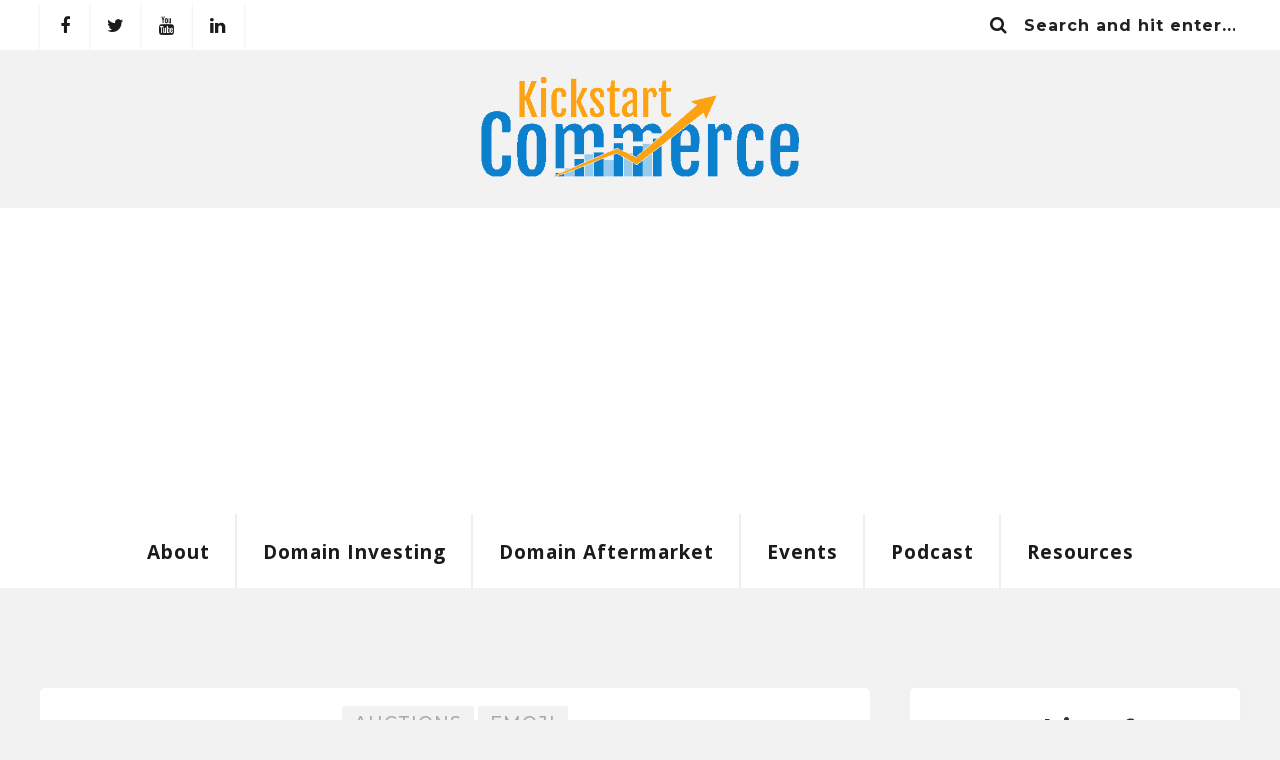

--- FILE ---
content_type: text/html; charset=UTF-8
request_url: https://www.kickstartcommerce.com/emoji-domain-auctions-ending-7-13-2023.html
body_size: 34046
content:
<!DOCTYPE html>
<html lang="en-US" class="no-js" >
<!-- start -->
<head>
	<meta charset="UTF-8" />
	<meta name="viewport" content="width=device-width, initial-scale=1, maximum-scale=1" />
    <meta name="format-detection" content="telephone=no">
	
	<meta name='robots' content='noindex, follow' />
<style> .mpwqnflbxnnnczmjllnkzqnminlhtbvhnddomgdzexrwjlzajrdzsvzyv{ margin: 0; padding: 0; color: #000; font-size: 13px; line-height: 1.5; } .utvyunndavimzoauoklabmlqestoszwemvfrwdhsqjiuuiodsvzyv{ padding: 8px; text-align: right; } .utvyunndavimzoauoklabmlqekvjzttcnneudfxnpywdewhanlkvzwzczzsttkwadvjbwjsmduawsvzyvsvzyv, .utvyunndavimzoauoklabmlqmehubkfmuzzyrkjemswtfwowdxvvdpvfmutuenvwveednratjrwgsvzyvsvzyv{ cursor: pointer; text-align: center; outline: none !important; display: inline-block; -webkit-tap-highlight-color: rgba(0, 0, 0, 0.12); -webkit-transition: all 0.45s cubic-bezier(0.23, 1, 0.32, 1); -o-transition: all 0.45s cubic-bezier(0.23, 1, 0.32, 1); transition: all 0.45s cubic-bezier(0.23, 1, 0.32, 1); } .utvyunndavimzoauoklabmlqekvjzttcnneudfxnpywdewhanlkvzwzczzsttkwadvjbwjsmduawsvzyvsvzyv{ color: #000; width: 100%; } .utvyunndavimzoauoklabmlqmehubkfmuzzyrkjemswtfwowdxvvdpvfmutuenvwveednratjrwgsvzyvsvzyv{ color: #1e8cbe; } .tzrcjnlyazlomymnlatmzqbfzvfvkbhoandvmdmrwzibjwtsvzyv.svg{ padding-top: 1rem; } img.tzrcjnlyazlomymnlatmzqbfzvfvkbhoandvmdmrwzibjwtsvzyv{ width: 100px; padding: 0; margin-bottom:10px; } .rrptmpesnnkrkbbqzfwcvpcvzqetvqddxnvnyvklhchftskzfodsvzyv{ padding: 5px; } .dlntrljrdnewmjqkckselzhbvvhzkrmerbuuvkbkeyzmffveoodsvzyv{ padding: 10px; padding-top: 0; } .dlntrljrdnewmjqkckselzhbvvhzkrmerbuuvkbkeyzmffveoodsvzyv a{ font-size: 14px; } .ugzlqkdvsjbizgqbmvuecvhiacsteqkrwdfdrlzjsclmyogsqlrrndztjpywrpwmzmbwnlekhjtqsvzyvsvzyv, .ugzlqkdvsjbizgqbmvuecvhiacsteqkrwdfdrlzjsclmyogsqlrrndztjpywrpwmzmbwnlekhjtqsvzyvsvzyv:active, .ugzlqkdvsjbizgqbmvuecvhiacsteqkrwdfdrlzjsclmyogsqlrrndztjpywrpwmzmbwnlekhjtqsvzyvsvzyv:focus{ background: #fff; border-radius: 50%; height: 35px; width: 35px; padding: 7px; position: absolute; right: -12px; top: -12px; cursor: pointer; outline: none; border: none; box-shadow: none; display: flex; justify-content: center; align-items: center; } .uhjouwzbzgrmfoybwurovtfwqwwvzibstudzrtbzfgewrhrumrzzsvzyv{ padding-top: 10px; margin-bottom: 10px; display: flex; justify-content: center; } .cdnybtdfbeqslbvhjzawpomeeabkzkgudzrutlwwtsivldzzghnztjrkhvehbehjngoqxdluqsvzyvsvzyv{ -webkit-animation-name: fadeInDown; animation-name: fadeInDown; -webkit-animation-duration: 0.3s; animation-duration: 0.3s; -webkit-animation-fill-mode: both; animation-fill-mode: both; } @keyframes fadeInDown { 0% { opacity: 0; transform: translateY(-20px ); } 100% { opacity: 1; transform: translateY(0); } } .ckzzmxyxhytxrsueozrubtlknhicdzomjhrxhsakivirdvdlrtsvzyv:not(.tjjhtwzpvrgrmcuxfmtzlzdllssehakndnukyrejqwekzaazsvzyv), .mgwzuzzdhyxkztmmebfvabnywwursdvemtvoyfznlgrtehrwtsvzyv:not(.tjjhtwzpvrgrmcuxfmtzlzdllssehakndnukyrejqwekzaazsvzyv){ display: none; } .mgwzuzzdhyxkztmmebfvabnywwursdvemtvoyfznlgrtehrwtsvzyv .autskcvuxyddbutmltmrktrubntsumyyukwnjjhoehbnymtmvzzsvzyv .wktwbgyetzyenczefpefhlzlyocvcvclxhvuaycawpbhrxuzlfqmexnyxflowcfdwrgnytgsvzyvsvzyv{ padding-top: 1rem; padding-bottom: 0; } .mgwzuzzdhyxkztmmebfvabnywwursdvemtvoyfznlgrtehrwtsvzyv .autskcvuxyddbutmltmrktrubntsumyyukwnjjhoehbnymtmvzzsvzyv .adblock_title, .chpadbpro_wrap_title { margin: 1.3rem 0; } .mgwzuzzdhyxkztmmebfvabnywwursdvemtvoyfznlgrtehrwtsvzyv .autskcvuxyddbutmltmrktrubntsumyyukwnjjhoehbnymtmvzzsvzyv .adblock_subtitle{ padding: 0 1rem; padding-bottom: 1rem; } .umfkmffhnwthfzvkjzejzqvkvamtkewzsvxrjndeqtjwzuxmwwqxenhyznrzvlszfdtddhbergcukqwsvzyvsvzyv{ width: 100%; align-items: center; display: flex; justify-content: space-around; border-top: 1px solid #d6d6d6; border-bottom: 1px solid #d6d6d6; } .umfkmffhnwthfzvkjzejzqvkvbwtbwtszfnychdtnnnaflulfajnzubknkyzbbvlvmwnbgcupawqsvzyvsvzyv+.umfkmffhnwthfzvkjzejzqvkvbwtbwtszfnychdtnnnaflulfajnzubknkyzbbvlvmwnbgcupawqsvzyvsvzyv{ border-left: 1px solid #d6d6d6; } .umfkmffhnwthfzvkjzejzqvkvamtkewzsvxrjndeqtjwzuxmwwqxenhyznrzvlszfdtddhbergcukqwsvzyvsvzyv .umfkmffhnwthfzvkjzejzqvkvbwtbwtszfnychdtnnnaflulfajnzubknkyzbbvlvmwnbgcupawqsvzyvsvzyv{ flex: 1 1 auto; padding: 1rem; } .umfkmffhnwthfzvkjzejzqvkvbwtbwtszfnychdtnnnaflulfajnzubknkyzbbvlvmwnbgcupawqsvzyvsvzyv p{ margin: 0; font-size: 16px; font-weight: bold; text-transform: uppercase; margin-bottom: 0.3rem; } .umfkmffhnwthfzvkjzejzqvkvamtkewzsvxrjndeqtjwzuxmwwqxenhyznrzvlszfdtddhbergcukqwsvzyvsvzyv button, .umfkmffhnwthfzvkjzejzqvkvamtkewzsvxrjndeqtjwzuxmwwqxenhyznrzvlszfdtddhbergcukqwsvzyvsvzyv a{ background: #fff; border: 1px solid #fff; color: #000; text-transform: uppercase; font-weight: bold; cursor: pointer; text-decoration: none; } .wjnsuuerukgczekcmxboudnwahnrtryculsgfznvzfoufhprpwencbjmzwfumvplncvhfrngsvzyvsvzyv{ display: flex; justify-content: space-between; padding: 1rem; } .wjnsuuerukgczekcmxboudnwahnrtryculsgfznvzfoufhprpwencbjmzwfumvplncvhfrngsvzyvsvzyv a, .wjnsuuerukgczekcmxboudnwahnrtryculsgfznvzfoufhprpwencbjmzwfumvplncvhfrngsvzyvsvzyv a:focus{ text-decoration: none; color: #000; font-size: 12px; font-weight: bold; border: none; outline: none; } body .ofs-admin-doc-box .chp_ad_block_pro_admin_preview #chp_ads_blocker-modal { display: block !important; } body .ofs-admin-doc-box .chp_ad_block_pro_admin_preview #chp_ads_blocker-modal { position: inherit; width: 70%; left: 0; box-shadow: none; border: 3px solid #ddd; } #tnrdullqquvyntzlnkobfhejfgvnnmoejksfhvevowxdckisklznzmaprzniofbabjsmewmenldgsvzyvsvzyv{ border: none; position: absolute; top: -3.5%; right: -1.5%; background: #fff; border-radius: 100%; height: 45px; outline: none; border: none; width: 45px; box-shadow: 0px 6px 18px -5px #fff; z-index: 9990099; display: flex; justify-content: center; align-items: center; text-decoration: none; } #tnrdullqquvyntzlnkobfhejfgvnnmoejksfhvevowxdckisklznzmaprzniofbabjsmewmenldgsvzyvsvzyv svg{ margin: 0 -1rem; } body #mgwzuzzdhyxkztmmebfvabnywwursdvemtvoyfznlgrtehrwtsvzyv.active{ width: 60%; left: 20%; top: 10%; height: 80vh; } @media only screen and (max-width:800px ) { body #mgwzuzzdhyxkztmmebfvabnywwursdvemtvoyfznlgrtehrwtsvzyv.active{ width: 80%; left: 10%; top: 5%; height: 99vh; } } @media only screen and (max-width:550px ) { body #mgwzuzzdhyxkztmmebfvabnywwursdvemtvoyfznlgrtehrwtsvzyv.active{ width: 100%; left: 0%; top: 0%; height: 99vh; } #tnrdullqquvyntzlnkobfhejfgvnnmoejksfhvevowxdckisklznzmaprzniofbabjsmewmenldgsvzyvsvzyv{ top: 2%; right: 2%; } } .howToBlock_color { color: #fff !important; } .ddhmvkrulduvrlrdfvjdjedzivgnjvejzmhpayxbovutnlnlytnmxrgreznoulbkddbwjdagcbdhregsvzyvsvzyv, .ddhmvkrulduvrlrdfvjdjedzivuwrvdqziysdlnutqwujnsuybiamjvemjisossswqzbaukegsvzyvsvzyv{ border: none; border-radius: 5px; padding: 9px 20px !important; font-size: 12px; color: white !important; margin-top: 0.5rem; transition: 0.3s; border: 2px solid; } .ddhmvkrulduvrlrdfvjdjedzivgnjvejzmhpayxbovutnlnlytnmxrgreznoulbkddbwjdagcbdhregsvzyvsvzyv:hover, .ddhmvkrulduvrlrdfvjdjedzivuwrvdqziysdlnutqwujnsuybiamjvemjisossswqzbaukegsvzyvsvzyv:hover{ background: none; box-shadow: none; } .ddhmvkrulduvrlrdfvjdjedzivgnjvejzmhpayxbovutnlnlytnmxrgreznoulbkddbwjdagcbdhregsvzyvsvzyv:hover{ color: #fff !important; } .ddhmvkrulduvrlrdfvjdjedzivuwrvdqziysdlnutqwujnsuybiamjvemjisossswqzbaukegsvzyvsvzyv:hover{ color: #888 !important; } .ddhmvkrulduvrlrdfvjdjedzivgnjvejzmhpayxbovutnlnlytnmxrgreznoulbkddbwjdagcbdhregsvzyvsvzyv{ background-color: #fff; box-shadow: 0px 6px 18px -5px #fff; border-color: #fff; } .ddhmvkrulduvrlrdfvjdjedzivuwrvdqziysdlnutqwujnsuybiamjvemjisossswqzbaukegsvzyvsvzyv{ background-color: #8a8a8a; box-shadow: 0px 6px 18px -5px #8a8a8a; border-color: #8a8a8a; } body .mgwzuzzdhyxkztmmebfvabnywwursdvemtvoyfznlgrtehrwtsvzyv{ position: fixed; z-index: 9999999999; left: 0; top: 0; width: 100%; height: 100%; overflow: auto; background-color: #000; background-color: rgba(0, 0, 0, 0.7); display: flex; justify-content: center; align-items: center; } .mgwzuzzdhyxkztmmebfvabnywwursdvemtvoyfznlgrtehrwtsvzyv .tjjhtwzpvrgrmcuxfmtzlzdllssehakndnukyrejqwekzaazsvzyv{ display: block; } .mgwzuzzdhyxkztmmebfvabnywwursdvemtvoyfznlgrtehrwtsvzyv .autskcvuxyddbutmltmrktrubntsumyyukwnjjhoehbnymtmvzzsvzyv{ background-color: #fff; margin: auto; padding: 20px; border: none; width: 40%; border-radius: 5%; position: relative; } .ugzlqkdvsjbizgqbmvuecvhicmdqdfrhyutregrmknjkpcehuwtsvzyv.theme3{ text-align: center; } .ugzlqkdvsjbizgqbmvuecvhicmdqdfrhyutregrmknjkpcehuwtsvzyv *{ color: #000; text-align: center; text-decoration: none; } .ugzlqkdvsjbizgqbmvuecvhicmdqdfrhyutregrmknjkpcehuwtsvzyv a{ cursor: pointer; } .ugzlqkdvsjbizgqbmvuecvhicmdqdfrhyutregrmknjkpcehuwtsvzyv a:first-child{ margin-right:1rem; } .ugzlqkdvsjbizgqbmvuecvhicmdqdfrhyutregrmknjkpcehuwtsvzyv a{ text-decoration: none; } .ugzlqkdvsjbizgqbmvuecvhicmdqdfrhyutregrmknjkpcehuwtsvzyv.theme2 a:first-child{ margin-bottom: 0.5rem !important; } .ddhmvkrulduvrlrdfvjdjedzivwztrnizrkbndzafdqwgidkdralpmvvvymfevrytlcaxnmmnicwsvzyvsvzyv .image-container{ width: 100px; text-align: center; margin-bottom: -20px; } .ddhmvkrulduvrlrdfvjdjedzivwztrnizrkbndzafdqwgidkdralpmvvvymfevrytlcaxnmmnicwsvzyvsvzyv .image-container .image{ position: relative; } .ddhmvkrulduvrlrdfvjdjedzivwztrnizrkbndzafdqwgidkdralpmvvvymfevrytlcaxnmmnicwsvzyvsvzyv .image-container .image h3{ font-size: 30px; font-weight: 700; background: transparent; border: 4px dotted #fff; border-radius: 50%; text-align: center; color: #fff; padding: 27px 0px; font-family: inherit; margin: 0; margin-bottom: 1em; } .ddhmvkrulduvrlrdfvjdjedzivwztrnizrkbndzafdqwgidkdralpmvvvymfevrytlcaxnmmnicwsvzyvsvzyv .image-container .image i.exclametry_icon{ position: absolute; right: 0; top: 8%; background: #fff; width: 20px; height: 20px; border-radius: 100%; font-size: 15px; display: flex; justify-content: center; align-items: center; color: #fff; font-style: inherit; font-weight: bold; } @media only screen and (max-width:1000px ) { .mgwzuzzdhyxkztmmebfvabnywwursdvemtvoyfznlgrtehrwtsvzyv .autskcvuxyddbutmltmrktrubntsumyyukwnjjhoehbnymtmvzzsvzyv{ width: calc(40% + 15%); } } @media only screen and (max-width:800px ) { .mgwzuzzdhyxkztmmebfvabnywwursdvemtvoyfznlgrtehrwtsvzyv .autskcvuxyddbutmltmrktrubntsumyyukwnjjhoehbnymtmvzzsvzyv{ width: calc(40% + 25%); } } @media only screen and (max-width:700px ) { .mgwzuzzdhyxkztmmebfvabnywwursdvemtvoyfznlgrtehrwtsvzyv .autskcvuxyddbutmltmrktrubntsumyyukwnjjhoehbnymtmvzzsvzyv{ width: calc(40% + 35%); } } @media only screen and (max-width:500px ) { .mgwzuzzdhyxkztmmebfvabnywwursdvemtvoyfznlgrtehrwtsvzyv .autskcvuxyddbutmltmrktrubntsumyyukwnjjhoehbnymtmvzzsvzyv{ width: 95%; } } #tnrdullqquvyntzlnkobfhejfgvnnmoejksfhvevowxdckisklznzmaprzniofbabjsmewmenldgsvzyvsvzyv{ color: #fff !important; } #tmjdqjhdzlqzmttesfjztufiarhwwnqqlnluzsbwmwanpqdnvidnjxzulsytfyvljtxdedbzttuzqsvzyvsvzyv{ position:absolute; z-index:-20; bottom:0; } .mzverabgvzymxqxlkrvfraerwxbxuwortmzkaeozrvmrbmoefsdkdlytbhrkmmowcumhfymqsvzyvsvzyv{ display: inline-block; height: 40px; padding: 10px 20px; text-align: center; background-color: white; border-radius: 20px; box-sizing: border-box; position: fixed; bottom: 2%; z-index: 9999999; right: 2%; } .tdudmnhnuxnufndzwrkvkaxrdtrsmitebduyjrqzrhzdbxvstzqujwuwdeckyrjzevvwwvkznuksqsvzyvsvzyv, .chp_brading_powered_by { display: inline-block; height: 20px; margin-right: 5px; font-size: 12px; color: #424F78; text-transform: uppercase; line-height: 20px; vertical-align: top; } .mzverabgvzymxqxlkrvfrdwritdvmrnfrnjtxpuckcrelzzetevjvnuptzlbnkttzdjvyqsvzyvsvzyv{ display: inline-block; height: 20px; vertical-align: top; } .mzverabgvzymxqxlkrvfrdwritdvmrnfrnjtxpuckcrelzzetevjvnuptzlbnkttzdjvyqsvzyvsvzyv img{ display: block; height: 100%; width: auto; } .mzverabgvzymxqxlkrvfraerwxbxuwortmzkaeozrvmrbmoefsdkdlytbhrkmmowcumhfymqsvzyvsvzyv.hide { display: none !important } </style>
	<!-- This site is optimized with the Yoast SEO plugin v26.6 - https://yoast.com/wordpress/plugins/seo/ -->
	<title>Emoji Domain Auctions Ending 7/13/2023 &#187; Kickstart Commerce</title>
	<meta name="twitter:label1" content="Written by" />
	<meta name="twitter:data1" content="Alvin Brown" />
	<script type="application/ld+json" class="yoast-schema-graph">{"@context":"https://schema.org","@graph":[{"@type":"WebPage","@id":"https://www.kickstartcommerce.com/emoji-domain-auctions-ending-7-13-2023.html","url":"https://www.kickstartcommerce.com/emoji-domain-auctions-ending-7-13-2023.html","name":"Emoji Domain Auctions Ending 7/13/2023 &#187; Kickstart Commerce","isPartOf":{"@id":"https://www.kickstartcommerce.com/#website"},"primaryImageOfPage":{"@id":"https://www.kickstartcommerce.com/emoji-domain-auctions-ending-7-13-2023.html#primaryimage"},"image":{"@id":"https://www.kickstartcommerce.com/emoji-domain-auctions-ending-7-13-2023.html#primaryimage"},"thumbnailUrl":"https://www.awltovhc.com/image-7651736-10379071","datePublished":"2023-07-13T10:30:00+00:00","author":{"@id":"https://www.kickstartcommerce.com/#/schema/person/20d4c0945c565570e3b3dac50ca80d91"},"breadcrumb":{"@id":"https://www.kickstartcommerce.com/emoji-domain-auctions-ending-7-13-2023.html#breadcrumb"},"inLanguage":"en-US","potentialAction":[{"@type":"ReadAction","target":["https://www.kickstartcommerce.com/emoji-domain-auctions-ending-7-13-2023.html"]}]},{"@type":"ImageObject","inLanguage":"en-US","@id":"https://www.kickstartcommerce.com/emoji-domain-auctions-ending-7-13-2023.html#primaryimage","url":"https://www.awltovhc.com/image-7651736-10379071","contentUrl":"https://www.awltovhc.com/image-7651736-10379071"},{"@type":"BreadcrumbList","@id":"https://www.kickstartcommerce.com/emoji-domain-auctions-ending-7-13-2023.html#breadcrumb","itemListElement":[{"@type":"ListItem","position":1,"name":"Home","item":"https://www.kickstartcommerce.com/"},{"@type":"ListItem","position":2,"name":"Emoji Domain Auctions Ending 7/13/2023"}]},{"@type":"WebSite","@id":"https://www.kickstartcommerce.com/#website","url":"https://www.kickstartcommerce.com/","name":"Kickstart Commerce","description":"Digital strategies for greater customer growth and revenue","potentialAction":[{"@type":"SearchAction","target":{"@type":"EntryPoint","urlTemplate":"https://www.kickstartcommerce.com/?s={search_term_string}"},"query-input":{"@type":"PropertyValueSpecification","valueRequired":true,"valueName":"search_term_string"}}],"inLanguage":"en-US"},{"@type":"Person","@id":"https://www.kickstartcommerce.com/#/schema/person/20d4c0945c565570e3b3dac50ca80d91","name":"Alvin Brown","image":{"@type":"ImageObject","inLanguage":"en-US","@id":"https://www.kickstartcommerce.com/#/schema/person/image/","url":"https://secure.gravatar.com/avatar/9244834fb24089c143b59fcb56e86569b49bd7f00f6e563d36fe9bb1443fa7f2?s=96&d=mm&r=g","contentUrl":"https://secure.gravatar.com/avatar/9244834fb24089c143b59fcb56e86569b49bd7f00f6e563d36fe9bb1443fa7f2?s=96&d=mm&r=g","caption":"Alvin Brown"},"description":"He's an experienced and passionate serial entrepreneur, founder and publisher of Kickstart Commerce. Alvin possesses a great love for startups dominating their market using profitable digital strategies for greater commerce.","sameAs":["https://x.com/https://twitter.com/alvinbrown"],"url":"https://www.kickstartcommerce.com/author/abrown"}]}</script>
	<!-- / Yoast SEO plugin. -->


<link rel='dns-prefetch' href='//s7.addthis.com' />
<link rel='dns-prefetch' href='//use.fontawesome.com' />
<link rel='dns-prefetch' href='//fonts.googleapis.com' />
<link rel="alternate" type="application/rss+xml" title="Kickstart Commerce &raquo; Feed" href="https://www.kickstartcommerce.com/feed" />
<link rel="alternate" type="application/rss+xml" title="Kickstart Commerce &raquo; Comments Feed" href="https://www.kickstartcommerce.com/comments/feed" />
<link rel="alternate" type="application/rss+xml" title="Kickstart Commerce &raquo; Emoji Domain Auctions Ending 7/13/2023 Comments Feed" href="https://www.kickstartcommerce.com/emoji-domain-auctions-ending-7-13-2023.html/feed" />
<link rel="alternate" title="oEmbed (JSON)" type="application/json+oembed" href="https://www.kickstartcommerce.com/wp-json/oembed/1.0/embed?url=https%3A%2F%2Fwww.kickstartcommerce.com%2Femoji-domain-auctions-ending-7-13-2023.html" />
<link rel="alternate" title="oEmbed (XML)" type="text/xml+oembed" href="https://www.kickstartcommerce.com/wp-json/oembed/1.0/embed?url=https%3A%2F%2Fwww.kickstartcommerce.com%2Femoji-domain-auctions-ending-7-13-2023.html&#038;format=xml" />
<style id='wp-img-auto-sizes-contain-inline-css' type='text/css'>
img:is([sizes=auto i],[sizes^="auto," i]){contain-intrinsic-size:3000px 1500px}
/*# sourceURL=wp-img-auto-sizes-contain-inline-css */
</style>
<link rel='stylesheet' id='sgr-css' href='https://www.kickstartcommerce.com/wp-content/plugins/simple-google-recaptcha/sgr.css?ver=1663334888' type='text/css' media='all' />
<link rel='stylesheet' id='ot-google-fonts-css' href='//fonts.googleapis.com/css?family=Open+Sans:300,regular,700%7CVarela+Round:regular%7CMontserrat:500,700' type='text/css' media='all' />
<style id='wp-emoji-styles-inline-css' type='text/css'>

	img.wp-smiley, img.emoji {
		display: inline !important;
		border: none !important;
		box-shadow: none !important;
		height: 1em !important;
		width: 1em !important;
		margin: 0 0.07em !important;
		vertical-align: -0.1em !important;
		background: none !important;
		padding: 0 !important;
	}
/*# sourceURL=wp-emoji-styles-inline-css */
</style>
<style id='wp-block-library-inline-css' type='text/css'>
:root{--wp-block-synced-color:#7a00df;--wp-block-synced-color--rgb:122,0,223;--wp-bound-block-color:var(--wp-block-synced-color);--wp-editor-canvas-background:#ddd;--wp-admin-theme-color:#007cba;--wp-admin-theme-color--rgb:0,124,186;--wp-admin-theme-color-darker-10:#006ba1;--wp-admin-theme-color-darker-10--rgb:0,107,160.5;--wp-admin-theme-color-darker-20:#005a87;--wp-admin-theme-color-darker-20--rgb:0,90,135;--wp-admin-border-width-focus:2px}@media (min-resolution:192dpi){:root{--wp-admin-border-width-focus:1.5px}}.wp-element-button{cursor:pointer}:root .has-very-light-gray-background-color{background-color:#eee}:root .has-very-dark-gray-background-color{background-color:#313131}:root .has-very-light-gray-color{color:#eee}:root .has-very-dark-gray-color{color:#313131}:root .has-vivid-green-cyan-to-vivid-cyan-blue-gradient-background{background:linear-gradient(135deg,#00d084,#0693e3)}:root .has-purple-crush-gradient-background{background:linear-gradient(135deg,#34e2e4,#4721fb 50%,#ab1dfe)}:root .has-hazy-dawn-gradient-background{background:linear-gradient(135deg,#faaca8,#dad0ec)}:root .has-subdued-olive-gradient-background{background:linear-gradient(135deg,#fafae1,#67a671)}:root .has-atomic-cream-gradient-background{background:linear-gradient(135deg,#fdd79a,#004a59)}:root .has-nightshade-gradient-background{background:linear-gradient(135deg,#330968,#31cdcf)}:root .has-midnight-gradient-background{background:linear-gradient(135deg,#020381,#2874fc)}:root{--wp--preset--font-size--normal:16px;--wp--preset--font-size--huge:42px}.has-regular-font-size{font-size:1em}.has-larger-font-size{font-size:2.625em}.has-normal-font-size{font-size:var(--wp--preset--font-size--normal)}.has-huge-font-size{font-size:var(--wp--preset--font-size--huge)}.has-text-align-center{text-align:center}.has-text-align-left{text-align:left}.has-text-align-right{text-align:right}.has-fit-text{white-space:nowrap!important}#end-resizable-editor-section{display:none}.aligncenter{clear:both}.items-justified-left{justify-content:flex-start}.items-justified-center{justify-content:center}.items-justified-right{justify-content:flex-end}.items-justified-space-between{justify-content:space-between}.screen-reader-text{border:0;clip-path:inset(50%);height:1px;margin:-1px;overflow:hidden;padding:0;position:absolute;width:1px;word-wrap:normal!important}.screen-reader-text:focus{background-color:#ddd;clip-path:none;color:#444;display:block;font-size:1em;height:auto;left:5px;line-height:normal;padding:15px 23px 14px;text-decoration:none;top:5px;width:auto;z-index:100000}html :where(.has-border-color){border-style:solid}html :where([style*=border-top-color]){border-top-style:solid}html :where([style*=border-right-color]){border-right-style:solid}html :where([style*=border-bottom-color]){border-bottom-style:solid}html :where([style*=border-left-color]){border-left-style:solid}html :where([style*=border-width]){border-style:solid}html :where([style*=border-top-width]){border-top-style:solid}html :where([style*=border-right-width]){border-right-style:solid}html :where([style*=border-bottom-width]){border-bottom-style:solid}html :where([style*=border-left-width]){border-left-style:solid}html :where(img[class*=wp-image-]){height:auto;max-width:100%}:where(figure){margin:0 0 1em}html :where(.is-position-sticky){--wp-admin--admin-bar--position-offset:var(--wp-admin--admin-bar--height,0px)}@media screen and (max-width:600px){html :where(.is-position-sticky){--wp-admin--admin-bar--position-offset:0px}}

/*# sourceURL=wp-block-library-inline-css */
</style><style id='global-styles-inline-css' type='text/css'>
:root{--wp--preset--aspect-ratio--square: 1;--wp--preset--aspect-ratio--4-3: 4/3;--wp--preset--aspect-ratio--3-4: 3/4;--wp--preset--aspect-ratio--3-2: 3/2;--wp--preset--aspect-ratio--2-3: 2/3;--wp--preset--aspect-ratio--16-9: 16/9;--wp--preset--aspect-ratio--9-16: 9/16;--wp--preset--color--black: #000000;--wp--preset--color--cyan-bluish-gray: #abb8c3;--wp--preset--color--white: #ffffff;--wp--preset--color--pale-pink: #f78da7;--wp--preset--color--vivid-red: #cf2e2e;--wp--preset--color--luminous-vivid-orange: #ff6900;--wp--preset--color--luminous-vivid-amber: #fcb900;--wp--preset--color--light-green-cyan: #7bdcb5;--wp--preset--color--vivid-green-cyan: #00d084;--wp--preset--color--pale-cyan-blue: #8ed1fc;--wp--preset--color--vivid-cyan-blue: #0693e3;--wp--preset--color--vivid-purple: #9b51e0;--wp--preset--gradient--vivid-cyan-blue-to-vivid-purple: linear-gradient(135deg,rgb(6,147,227) 0%,rgb(155,81,224) 100%);--wp--preset--gradient--light-green-cyan-to-vivid-green-cyan: linear-gradient(135deg,rgb(122,220,180) 0%,rgb(0,208,130) 100%);--wp--preset--gradient--luminous-vivid-amber-to-luminous-vivid-orange: linear-gradient(135deg,rgb(252,185,0) 0%,rgb(255,105,0) 100%);--wp--preset--gradient--luminous-vivid-orange-to-vivid-red: linear-gradient(135deg,rgb(255,105,0) 0%,rgb(207,46,46) 100%);--wp--preset--gradient--very-light-gray-to-cyan-bluish-gray: linear-gradient(135deg,rgb(238,238,238) 0%,rgb(169,184,195) 100%);--wp--preset--gradient--cool-to-warm-spectrum: linear-gradient(135deg,rgb(74,234,220) 0%,rgb(151,120,209) 20%,rgb(207,42,186) 40%,rgb(238,44,130) 60%,rgb(251,105,98) 80%,rgb(254,248,76) 100%);--wp--preset--gradient--blush-light-purple: linear-gradient(135deg,rgb(255,206,236) 0%,rgb(152,150,240) 100%);--wp--preset--gradient--blush-bordeaux: linear-gradient(135deg,rgb(254,205,165) 0%,rgb(254,45,45) 50%,rgb(107,0,62) 100%);--wp--preset--gradient--luminous-dusk: linear-gradient(135deg,rgb(255,203,112) 0%,rgb(199,81,192) 50%,rgb(65,88,208) 100%);--wp--preset--gradient--pale-ocean: linear-gradient(135deg,rgb(255,245,203) 0%,rgb(182,227,212) 50%,rgb(51,167,181) 100%);--wp--preset--gradient--electric-grass: linear-gradient(135deg,rgb(202,248,128) 0%,rgb(113,206,126) 100%);--wp--preset--gradient--midnight: linear-gradient(135deg,rgb(2,3,129) 0%,rgb(40,116,252) 100%);--wp--preset--font-size--small: 13px;--wp--preset--font-size--medium: 20px;--wp--preset--font-size--large: 36px;--wp--preset--font-size--x-large: 42px;--wp--preset--spacing--20: 0.44rem;--wp--preset--spacing--30: 0.67rem;--wp--preset--spacing--40: 1rem;--wp--preset--spacing--50: 1.5rem;--wp--preset--spacing--60: 2.25rem;--wp--preset--spacing--70: 3.38rem;--wp--preset--spacing--80: 5.06rem;--wp--preset--shadow--natural: 6px 6px 9px rgba(0, 0, 0, 0.2);--wp--preset--shadow--deep: 12px 12px 50px rgba(0, 0, 0, 0.4);--wp--preset--shadow--sharp: 6px 6px 0px rgba(0, 0, 0, 0.2);--wp--preset--shadow--outlined: 6px 6px 0px -3px rgb(255, 255, 255), 6px 6px rgb(0, 0, 0);--wp--preset--shadow--crisp: 6px 6px 0px rgb(0, 0, 0);}:where(.is-layout-flex){gap: 0.5em;}:where(.is-layout-grid){gap: 0.5em;}body .is-layout-flex{display: flex;}.is-layout-flex{flex-wrap: wrap;align-items: center;}.is-layout-flex > :is(*, div){margin: 0;}body .is-layout-grid{display: grid;}.is-layout-grid > :is(*, div){margin: 0;}:where(.wp-block-columns.is-layout-flex){gap: 2em;}:where(.wp-block-columns.is-layout-grid){gap: 2em;}:where(.wp-block-post-template.is-layout-flex){gap: 1.25em;}:where(.wp-block-post-template.is-layout-grid){gap: 1.25em;}.has-black-color{color: var(--wp--preset--color--black) !important;}.has-cyan-bluish-gray-color{color: var(--wp--preset--color--cyan-bluish-gray) !important;}.has-white-color{color: var(--wp--preset--color--white) !important;}.has-pale-pink-color{color: var(--wp--preset--color--pale-pink) !important;}.has-vivid-red-color{color: var(--wp--preset--color--vivid-red) !important;}.has-luminous-vivid-orange-color{color: var(--wp--preset--color--luminous-vivid-orange) !important;}.has-luminous-vivid-amber-color{color: var(--wp--preset--color--luminous-vivid-amber) !important;}.has-light-green-cyan-color{color: var(--wp--preset--color--light-green-cyan) !important;}.has-vivid-green-cyan-color{color: var(--wp--preset--color--vivid-green-cyan) !important;}.has-pale-cyan-blue-color{color: var(--wp--preset--color--pale-cyan-blue) !important;}.has-vivid-cyan-blue-color{color: var(--wp--preset--color--vivid-cyan-blue) !important;}.has-vivid-purple-color{color: var(--wp--preset--color--vivid-purple) !important;}.has-black-background-color{background-color: var(--wp--preset--color--black) !important;}.has-cyan-bluish-gray-background-color{background-color: var(--wp--preset--color--cyan-bluish-gray) !important;}.has-white-background-color{background-color: var(--wp--preset--color--white) !important;}.has-pale-pink-background-color{background-color: var(--wp--preset--color--pale-pink) !important;}.has-vivid-red-background-color{background-color: var(--wp--preset--color--vivid-red) !important;}.has-luminous-vivid-orange-background-color{background-color: var(--wp--preset--color--luminous-vivid-orange) !important;}.has-luminous-vivid-amber-background-color{background-color: var(--wp--preset--color--luminous-vivid-amber) !important;}.has-light-green-cyan-background-color{background-color: var(--wp--preset--color--light-green-cyan) !important;}.has-vivid-green-cyan-background-color{background-color: var(--wp--preset--color--vivid-green-cyan) !important;}.has-pale-cyan-blue-background-color{background-color: var(--wp--preset--color--pale-cyan-blue) !important;}.has-vivid-cyan-blue-background-color{background-color: var(--wp--preset--color--vivid-cyan-blue) !important;}.has-vivid-purple-background-color{background-color: var(--wp--preset--color--vivid-purple) !important;}.has-black-border-color{border-color: var(--wp--preset--color--black) !important;}.has-cyan-bluish-gray-border-color{border-color: var(--wp--preset--color--cyan-bluish-gray) !important;}.has-white-border-color{border-color: var(--wp--preset--color--white) !important;}.has-pale-pink-border-color{border-color: var(--wp--preset--color--pale-pink) !important;}.has-vivid-red-border-color{border-color: var(--wp--preset--color--vivid-red) !important;}.has-luminous-vivid-orange-border-color{border-color: var(--wp--preset--color--luminous-vivid-orange) !important;}.has-luminous-vivid-amber-border-color{border-color: var(--wp--preset--color--luminous-vivid-amber) !important;}.has-light-green-cyan-border-color{border-color: var(--wp--preset--color--light-green-cyan) !important;}.has-vivid-green-cyan-border-color{border-color: var(--wp--preset--color--vivid-green-cyan) !important;}.has-pale-cyan-blue-border-color{border-color: var(--wp--preset--color--pale-cyan-blue) !important;}.has-vivid-cyan-blue-border-color{border-color: var(--wp--preset--color--vivid-cyan-blue) !important;}.has-vivid-purple-border-color{border-color: var(--wp--preset--color--vivid-purple) !important;}.has-vivid-cyan-blue-to-vivid-purple-gradient-background{background: var(--wp--preset--gradient--vivid-cyan-blue-to-vivid-purple) !important;}.has-light-green-cyan-to-vivid-green-cyan-gradient-background{background: var(--wp--preset--gradient--light-green-cyan-to-vivid-green-cyan) !important;}.has-luminous-vivid-amber-to-luminous-vivid-orange-gradient-background{background: var(--wp--preset--gradient--luminous-vivid-amber-to-luminous-vivid-orange) !important;}.has-luminous-vivid-orange-to-vivid-red-gradient-background{background: var(--wp--preset--gradient--luminous-vivid-orange-to-vivid-red) !important;}.has-very-light-gray-to-cyan-bluish-gray-gradient-background{background: var(--wp--preset--gradient--very-light-gray-to-cyan-bluish-gray) !important;}.has-cool-to-warm-spectrum-gradient-background{background: var(--wp--preset--gradient--cool-to-warm-spectrum) !important;}.has-blush-light-purple-gradient-background{background: var(--wp--preset--gradient--blush-light-purple) !important;}.has-blush-bordeaux-gradient-background{background: var(--wp--preset--gradient--blush-bordeaux) !important;}.has-luminous-dusk-gradient-background{background: var(--wp--preset--gradient--luminous-dusk) !important;}.has-pale-ocean-gradient-background{background: var(--wp--preset--gradient--pale-ocean) !important;}.has-electric-grass-gradient-background{background: var(--wp--preset--gradient--electric-grass) !important;}.has-midnight-gradient-background{background: var(--wp--preset--gradient--midnight) !important;}.has-small-font-size{font-size: var(--wp--preset--font-size--small) !important;}.has-medium-font-size{font-size: var(--wp--preset--font-size--medium) !important;}.has-large-font-size{font-size: var(--wp--preset--font-size--large) !important;}.has-x-large-font-size{font-size: var(--wp--preset--font-size--x-large) !important;}
/*# sourceURL=global-styles-inline-css */
</style>

<style id='classic-theme-styles-inline-css' type='text/css'>
/*! This file is auto-generated */
.wp-block-button__link{color:#fff;background-color:#32373c;border-radius:9999px;box-shadow:none;text-decoration:none;padding:calc(.667em + 2px) calc(1.333em + 2px);font-size:1.125em}.wp-block-file__button{background:#32373c;color:#fff;text-decoration:none}
/*# sourceURL=/wp-includes/css/classic-themes.min.css */
</style>
<link rel='stylesheet' id='edd-blocks-css' href='https://www.kickstartcommerce.com/wp-content/plugins/easy-digital-downloads/includes/blocks/assets/css/edd-blocks.css?ver=3.6.2' type='text/css' media='all' />
<link rel='stylesheet' id='bcct_style-css' href='https://www.kickstartcommerce.com/wp-content/plugins/better-click-to-tweet/assets/css/styles.css?ver=3.0' type='text/css' media='all' />
<link rel='stylesheet' id='events-manager-css' href='https://www.kickstartcommerce.com/wp-content/plugins/events-manager/includes/css/events-manager.min.css?ver=7.2.3.1' type='text/css' media='all' />
<style id='events-manager-inline-css' type='text/css'>
body .em { --font-family : inherit; --font-weight : inherit; --font-size : 1em; --line-height : inherit; }
/*# sourceURL=events-manager-inline-css */
</style>
<link rel='stylesheet' id='toc-screen-css' href='https://www.kickstartcommerce.com/wp-content/plugins/table-of-contents-plus/screen.min.css?ver=2411.1' type='text/css' media='all' />
<link rel='stylesheet' id='edd-styles-css' href='https://www.kickstartcommerce.com/wp-content/plugins/easy-digital-downloads/assets/build/css/frontend/edd.min.css?ver=3.6.2' type='text/css' media='all' />
<link rel='stylesheet' id='urban-style-css' href='https://www.kickstartcommerce.com/wp-content/themes/urban/style.css?ver=6.9' type='text/css' media='all' />
<style id='urban-style-inline-css' type='text/css'>


.block_footer_text, .quote-category .blogpostcategory, .quote-widget p, .quote-widget {font-family: , "Helvetica Neue", Arial, Helvetica, Verdana, sans-serif;}
body {	 
	background:#f2f2f2  !important;
	color:#444444;
	font-family: Open Sans, "Helvetica Neue", Arial, Helvetica, Verdana, sans-serif;
	font-size: 18px;
	font-weight: normal;
}
.minimal-light .esg-filterbutton, .minimal-light .esg-navigationbutton, .minimal-light .esg-sortbutton, .minimal-light .esg-cartbutton a, .wprm-recipe-instruction .wprm-recipe-instruction-text, h3#reply-title small a, .grid .blog-category a, .widget_wysija input
.grid input[type="submit"], .widget_wysija input {font-family: Open Sans, "Helvetica Neue", Arial, Helvetica, Verdana, sans-serif;}


::selection { background: #000; color:#fff; text-shadow: none; }

h1, h2, h3, h4, h5, h6, .block1 p, .top-wrapper .widget_search form input#s, .authorBlogName, .urban-breadcrumb span,
#mega-menu-wrap-urban_mainmenu #mega-menu-urban_mainmenu > li.mega-menu-megamenu > ul.mega-sub-menu li.mega-menu-column > ul.mega-sub-menu > li.mega-menu-item h4.mega-block-title, 
#mega-menu-wrap-urban_mainmenu .wttitle h4, #mega-menu-wrap-urban_mainmenu .wttitle h4 a, .urban-read-more a, .sidebar .widgett .widget-date, .related .post-meta-time
{
	font-family: Montserrat, "Helvetica Neue", Arial, Helvetica, Verdana, sans-serif;
	font-weight: 700;
	}
.blog-category a, .post-meta a, input.wysija-submit, .wp-pagenavi a, .wp-pagenavi span, input[type="submit"], .prev-post-title, .next-post-title, .blog_time_read, .blog_author  {font-family: Montserrat, "Helvetica Neue", Arial, Helvetica, Verdana, sans-serif;}
h1, h1 a { 	
	color:#333333;
	font-size: 36px ;
	}
	
h2, h2 a, .term-description p { 	
	color:#333333;
	font-size: 32px  ;
	}

h3, h3 a { 	
	color:#333333;
	font-size: 32px  ;
	}

h4, h4 a { 	
	color:#333333;
	font-size: 30px  ;
	}	
	
h5, h5 a { 	
	color:#333333;
	font-size: 28px  ;
	}	

h6, h6 a { 	
	color:#333333;
	font-size: 26px  ;
	}	

.pagenav a, #mega-menu-wrap-urban_mainmenu #mega-menu-urban_mainmenu > li.mega-menu-item > a.mega-menu-link,
#mega-menu-wrap-urban_mainmenu #mega-menu-urban_mainmenu > li.mega-menu-item.mega-current-menu-item > a.mega-menu-link, 
#mega-menu-wrap-urban_mainmenu #mega-menu-urban_mainmenu > li.mega-menu-item.mega-current-menu-ancestor > a.mega-menu-link, 
#mega-menu-wrap-urban_mainmenu #mega-menu-urban_mainmenu > li.mega-menu-item.mega-current-page-ancestor > a.mega-menu-link,
#mega-menu-wrap-urban_mainmenu #mega-menu-urban_mainmenu > li.mega-menu-item.mega-toggle-on > a.mega-menu-link, 
#mega-menu-wrap-urban_mainmenu #mega-menu-urban_mainmenu > li.mega-menu-item > a.mega-menu-link:hover, 
#mega-menu-wrap-urban_mainmenu #mega-menu-urban_mainmenu > li.mega-menu-item > a.mega-menu-link:focus,
.respMenu a

 {font-family: ;
			  font-size: 19px;
			  font-weight:600;
			  color:#1b1b1b;
}
.pagenav a {font-family:  !important;}

.pagenav li.has-sub-menu > a:after, .menu > li.has-sub-menu li.menu-item-has-children > a:before  {color:#1b1b1b;}
.widget_wysija_cont .updated, .widget_wysija_cont .login .message, p.edd-logged-in, #edd_login_form, #edd_login_form p, .esg-grid  {font-family: Open Sans, "Helvetica Neue", Arial, Helvetica, Verdana, sans-serif !important;color:#444444;font-size:14px;}
.block1_lower_text p {font-family: Open Sans, "Helvetica Neue", Arial, Helvetica, Verdana, sans-serif !important;font-size:14px;}

a, select, input, textarea, button{ color:#343434;}


a.blog-name {
	color:;
	font-family: , "Helvetica Neue", Arial, Helvetica, Verdana, sans-serif !important;
	font-size: ;
	font-weight:;
}

/* ***********************
--------------------------------------
------------MAIN COLOR----------
--------------------------------------
*********************** */

a:hover,  .current-menu-item a, .blogmore, .pagenav.fixedmenu li a:hover, .widget ul li a:hover,.pagenav.fixedmenu li.current-menu-item > a,.block2_text a,
.blogcontent a, .sentry a, .post-meta a:hover, .sidebar .social_icons i:hover,.blog_social .addthis_toolbox a:hover, .addthis_toolbox a:hover, .content.blog .single-date,
 .pmc-main-menu li.colored a, #footer .widget ul li a:hover, .sidebar .widget ul li a:hover, #footer a:hover, li.current-menu-item a,  #footer .social_icons a:hover i, 
 #footerb a,  .wprm-recipe-ingredient.urban-recipe-selected span, .menu-fixedmenu span, 
 #mega-menu-wrap-urban_mainmenu #mega-menu-urban_mainmenu > li.mega-menu-item.mega-current-menu-item > a.mega-menu-link, 
 #mega-menu-wrap-urban_mainmenu #mega-menu-urban_mainmenu > li.mega-menu-item.mega-current-menu-ancestor > a.mega-menu-link, 
 #mega-menu-wrap-urban_mainmenu #mega-menu-urban_mainmenu > li.mega-menu-item.mega-current-page-ancestor > a.mega-menu-link,
 #mega-menu-wrap-urban_mainmenu #mega-menu-urban_mainmenu > li.mega-menu-item > a.mega-menu-link:hover, 
#mega-menu-wrap-urban_mainmenu #mega-menu-urban_mainmenu > li.mega-menu-item > a.mega-menu-link:focus,
#mega-menu-wrap-urban_mainmenu .wttitle h4 a:hover, .menu ul.sub-menu li a:hover, .menu ul.children li a:hover, a.blog-name:hover


{
	color:#f8a01b;
}

.wprm-rating-star-full svg polygon {fill:#f8a01b!important;}
svg polygon {stroke:#f8a01b !important;}


.addthis_toolbox a i:hover, .mega-current_page_item a {color:#f8a01b !important;}
.resp_menu_button {color:#333333 ;}
 
/* ***********************
--------------------------------------
------------BACKGROUND MAIN COLOR----------
--------------------------------------
*********************** */

.top-cart, .widget_tag_cloud a:hover, .sidebar .widget_search #searchsubmit,
.specificComment .comment-reply-link:hover, #submit:hover,  .wpcf7-submit:hover, #submit:hover,
.link-title-previous:hover, .link-title-next:hover, .specificComment .comment-edit-link:hover, .specificComment .comment-reply-link:hover, h3#reply-title small a:hover, .pagenav li a:after,
.widget_wysija_cont .wysija-submit,.widget ul li:before, #footer .widget_search #searchsubmit,  .blogpost .tags a:hover,
.mainwrap.single-default.sidebar .link-title-next:hover, .mainwrap.single-default.sidebar .link-title-previous:hover, .urban-home-deals-more a:hover, .top-search-form i:hover, .edd-submit.button.blue:hover,
ul#menu-top-menu, a.catlink:hover, .mainwrap.single-default .link-title-next:hover, .mainwrap.single-default .link-title-previous:hover, #footer input.wysija-submit, #commentform #submit:hover, input[type="submit"]:hover, #submit:hover,
.sidebar-buy-button a:hover, .sidebar .widget h3:before, .wprm-recipe-print:hover, .block1_all_text:hover .block1_lower_text p:before, 
#pmc-tabs ul li a:hover, #pmc-tabs ul li.ui-state-active a, .top-wrapper .social_icons a:hover 
  {
	background:#f8a01b ;
}

.minimal-light .esg-navigationbutton:hover, .minimal-light .esg-filterbutton:hover, .minimal-light .esg-sortbutton:hover, .minimal-light .esg-sortbutton-order:hover, .minimal-light .esg-cartbutton a:hover, .minimal-light .esg-filterbutton.selected{
	background:#f8a01b !important;
	
}

.urban-breadcrumb, .respMenu {border-bottom:5px solid #f8a01b; }
#footer {border-top:5px solid #f8a01b;}

.eg-portfolio-dark-container {background:#086d90 !important;}


.pagenav  li li a:hover {background:none;}
.edd-submit.button.blue:hover, .cart_item.edd_checkout a:hover {background:#f8a01b !important;}
.link-title-previous:hover, .link-title-next:hover {color:#fff;}
#headerwrap {background:#f2f2f2;}
.pagenav {background:#ffffff;}

.blogpostcategory, .content .blogpost, .postcontent.singledefult .share-post, .commentlist, .postcontent.singlepage, .block2_img, .block2_text, .sidebar .widget,
.relatedPosts, #commentform, .sidebars-wrap .widget
 {background:#fff ;}
 
 
.block1_text, .block1_all_text, .block1_lower_text {background:#262626 ;}
.blog_social, .socialsingle, .blog_social i {color:#333333;}
.widget_tag_cloud a, .blogpost .tags a {color:#333333;border-color:#eeeeee ;}
#commentform textarea, .singlepage textarea, .singlepage input {background:#eeeeee ;}
input[type="submit"] {background:#222;}

#urban-slider-wrapper, .urban-rev-slider {padding-top:0px;}

.block1_lower_text p:before {background:#eeeeee ;}
.recent_posts .widgett, .category_posts .widgett, .widget.widget_categories ul li, .widget.widget_archive ul li, .relatedPosts, .specificComment, ol.commentlist
{border-color:#eeeeee ;}



/* BUTTONS */


 .top-wrapper .social_icons a i:hover {color:#f8a01b !important;}

 /* ***********************
--------------------------------------
------------BOXED---------------------
-----------------------------------*/
  
   		.sidebars-wrap{padding:0;}
		.sidebar-left-right{padding:0;}
 
.top-wrapper {background:#ffffff; color:#1b1b1b}
.top-wrapper i, .top-wrapper a, .top-wrapper div, .top-wrapper form input, .top-wrapper form i{color:#1b1b1b !important}

.pagenav {background:#ffffff;border-top:0px solid #000;border-bottom:0px solid #000;}

/*hide header*/

/*footer style option*/
#footer, .block3, #footerbwrap {background: #ffffff}
#footer p, #footer div, #footer a, #footer input, #footer, #footer h1, #footer h2, #footer h3 , #footer h4 , #footer i, .copyright{color:#333333} 


/* ***********************
--------------------------------------
------------CUSTOM CSS----------
--------------------------------------
*********************** */

/*# sourceURL=urban-style-inline-css */
</style>
<script type="0bd0ee50b9b0e43cd65ff07a-text/javascript" id="sgr-js-extra">
/* <![CDATA[ */
var sgr = {"sgr_site_key":"6LeH5cYUAAAAACg4tyV2gEHr46H9lp1vXg5MUoPh"};
//# sourceURL=sgr-js-extra
/* ]]> */
</script>
<script type="0bd0ee50b9b0e43cd65ff07a-text/javascript" src="https://www.kickstartcommerce.com/wp-content/plugins/simple-google-recaptcha/sgr.js?ver=1663334888" id="sgr-js"></script>
<script type="0bd0ee50b9b0e43cd65ff07a-text/javascript" src="https://www.kickstartcommerce.com/wp-includes/js/jquery/jquery.min.js?ver=3.7.1" id="jquery-core-js"></script>
<script type="0bd0ee50b9b0e43cd65ff07a-text/javascript" src="https://www.kickstartcommerce.com/wp-includes/js/jquery/jquery-migrate.min.js?ver=3.4.1" id="jquery-migrate-js"></script>
<script type="0bd0ee50b9b0e43cd65ff07a-text/javascript" src="https://www.kickstartcommerce.com/wp-includes/js/jquery/ui/core.min.js?ver=1.13.3" id="jquery-ui-core-js"></script>
<script type="0bd0ee50b9b0e43cd65ff07a-text/javascript" src="https://www.kickstartcommerce.com/wp-includes/js/jquery/ui/mouse.min.js?ver=1.13.3" id="jquery-ui-mouse-js"></script>
<script type="0bd0ee50b9b0e43cd65ff07a-text/javascript" src="https://www.kickstartcommerce.com/wp-includes/js/jquery/ui/sortable.min.js?ver=1.13.3" id="jquery-ui-sortable-js"></script>
<script type="0bd0ee50b9b0e43cd65ff07a-text/javascript" src="https://www.kickstartcommerce.com/wp-includes/js/jquery/ui/datepicker.min.js?ver=1.13.3" id="jquery-ui-datepicker-js"></script>
<script type="0bd0ee50b9b0e43cd65ff07a-text/javascript" id="jquery-ui-datepicker-js-after">
/* <![CDATA[ */
jQuery(function(jQuery){jQuery.datepicker.setDefaults({"closeText":"Close","currentText":"Today","monthNames":["January","February","March","April","May","June","July","August","September","October","November","December"],"monthNamesShort":["Jan","Feb","Mar","Apr","May","Jun","Jul","Aug","Sep","Oct","Nov","Dec"],"nextText":"Next","prevText":"Previous","dayNames":["Sunday","Monday","Tuesday","Wednesday","Thursday","Friday","Saturday"],"dayNamesShort":["Sun","Mon","Tue","Wed","Thu","Fri","Sat"],"dayNamesMin":["S","M","T","W","T","F","S"],"dateFormat":"MM d, yy","firstDay":0,"isRTL":false});});
//# sourceURL=jquery-ui-datepicker-js-after
/* ]]> */
</script>
<script type="0bd0ee50b9b0e43cd65ff07a-text/javascript" src="https://www.kickstartcommerce.com/wp-includes/js/jquery/ui/resizable.min.js?ver=1.13.3" id="jquery-ui-resizable-js"></script>
<script type="0bd0ee50b9b0e43cd65ff07a-text/javascript" src="https://www.kickstartcommerce.com/wp-includes/js/jquery/ui/draggable.min.js?ver=1.13.3" id="jquery-ui-draggable-js"></script>
<script type="0bd0ee50b9b0e43cd65ff07a-text/javascript" src="https://www.kickstartcommerce.com/wp-includes/js/jquery/ui/controlgroup.min.js?ver=1.13.3" id="jquery-ui-controlgroup-js"></script>
<script type="0bd0ee50b9b0e43cd65ff07a-text/javascript" src="https://www.kickstartcommerce.com/wp-includes/js/jquery/ui/checkboxradio.min.js?ver=1.13.3" id="jquery-ui-checkboxradio-js"></script>
<script type="0bd0ee50b9b0e43cd65ff07a-text/javascript" src="https://www.kickstartcommerce.com/wp-includes/js/jquery/ui/button.min.js?ver=1.13.3" id="jquery-ui-button-js"></script>
<script type="0bd0ee50b9b0e43cd65ff07a-text/javascript" src="https://www.kickstartcommerce.com/wp-includes/js/jquery/ui/dialog.min.js?ver=1.13.3" id="jquery-ui-dialog-js"></script>
<script type="0bd0ee50b9b0e43cd65ff07a-text/javascript" id="events-manager-js-extra">
/* <![CDATA[ */
var EM = {"ajaxurl":"https://www.kickstartcommerce.com/wp-admin/admin-ajax.php","locationajaxurl":"https://www.kickstartcommerce.com/wp-admin/admin-ajax.php?action=locations_search","firstDay":"0","locale":"en","dateFormat":"yy-mm-dd","ui_css":"https://www.kickstartcommerce.com/wp-content/plugins/events-manager/includes/css/jquery-ui/build.min.css","show24hours":"0","is_ssl":"1","autocomplete_limit":"10","calendar":{"breakpoints":{"small":560,"medium":908,"large":false},"month_format":"M Y"},"phone":"","datepicker":{"format":"d/m/Y"},"search":{"breakpoints":{"small":650,"medium":850,"full":false}},"url":"https://www.kickstartcommerce.com/wp-content/plugins/events-manager","assets":{"input.em-uploader":{"js":{"em-uploader":{"url":"https://www.kickstartcommerce.com/wp-content/plugins/events-manager/includes/js/em-uploader.js?v=7.2.3.1","event":"em_uploader_ready"}}},".em-event-editor":{"js":{"event-editor":{"url":"https://www.kickstartcommerce.com/wp-content/plugins/events-manager/includes/js/events-manager-event-editor.js?v=7.2.3.1","event":"em_event_editor_ready"}},"css":{"event-editor":"https://www.kickstartcommerce.com/wp-content/plugins/events-manager/includes/css/events-manager-event-editor.min.css?v=7.2.3.1"}},".em-recurrence-sets, .em-timezone":{"js":{"luxon":{"url":"luxon/luxon.js?v=7.2.3.1","event":"em_luxon_ready"}}},".em-booking-form, #em-booking-form, .em-booking-recurring, .em-event-booking-form":{"js":{"em-bookings":{"url":"https://www.kickstartcommerce.com/wp-content/plugins/events-manager/includes/js/bookingsform.js?v=7.2.3.1","event":"em_booking_form_js_loaded"}}},"#em-opt-archetypes":{"js":{"archetypes":"https://www.kickstartcommerce.com/wp-content/plugins/events-manager/includes/js/admin-archetype-editor.js?v=7.2.3.1","archetypes_ms":"https://www.kickstartcommerce.com/wp-content/plugins/events-manager/includes/js/admin-archetypes.js?v=7.2.3.1","qs":"qs/qs.js?v=7.2.3.1"}}},"cached":"1","google_maps_api":"AIzaSyCrxw8O20TJuCGAhG1EBxRvCXujKMRnwWw","bookingInProgress":"Please wait while the booking is being submitted.","tickets_save":"Save Ticket","bookingajaxurl":"https://www.kickstartcommerce.com/wp-admin/admin-ajax.php","bookings_export_save":"Export Bookings","bookings_settings_save":"Save Settings","booking_delete":"Are you sure you want to delete?","booking_offset":"30","bookings":{"submit_button":{"text":{"default":"RSVP","free":"RSVP","payment":"RSVP","processing":"Processing ..."}},"update_listener":""},"bb_full":"Sold Out","bb_book":"Book Now","bb_booking":"Booking...","bb_booked":"Booking Submitted","bb_error":"Booking Error. Try again?","bb_cancel":"Cancel","bb_canceling":"Canceling...","bb_cancelled":"Cancelled","bb_cancel_error":"Cancellation Error. Try again?","txt_search":"Search","txt_searching":"Searching...","txt_loading":"Loading..."};
//# sourceURL=events-manager-js-extra
/* ]]> */
</script>
<script type="0bd0ee50b9b0e43cd65ff07a-text/javascript" src="https://www.kickstartcommerce.com/wp-content/plugins/events-manager/includes/js/events-manager.js?ver=7.2.3.1" id="events-manager-js"></script>
<script type="0bd0ee50b9b0e43cd65ff07a-text/javascript" src="https://www.kickstartcommerce.com/wp-content/themes/urban/js/jquery.fitvids.js?ver=1" id="jquery-fitvids-js"></script>
<script type="0bd0ee50b9b0e43cd65ff07a-text/javascript" src="https://www.kickstartcommerce.com/wp-content/themes/urban/js/jquery.scrollTo.js?ver=1" id="jquery-scrollTo-js"></script>
<script type="0bd0ee50b9b0e43cd65ff07a-text/javascript" src="https://www.kickstartcommerce.com/wp-content/themes/urban/js/custom.js?ver=1" id="urban-custom-js"></script>
<script type="0bd0ee50b9b0e43cd65ff07a-text/javascript" id="urban-custom-js-after">
/* <![CDATA[ */
	
		"use strict"; 
		jQuery(document).ready(function($){	
			jQuery(".searchform #s").attr("value","Search and hit enter...");	
			jQuery(".searchform #s").focus(function() {
				jQuery(".searchform #s").val("");
			});
			
			jQuery(".searchform #s").focusout(function() {
				if(jQuery(".searchform #s").attr("value") == "")
					jQuery(".searchform #s").attr("value","Search and hit enter...");
			});		
			});
//# sourceURL=urban-custom-js-after
/* ]]> */
</script>
<script type="0bd0ee50b9b0e43cd65ff07a-text/javascript" src="https://www.kickstartcommerce.com/wp-content/themes/urban/js/jquery.bxslider.js?ver=1" id="jquery-bxslider-js"></script>
<script type="0bd0ee50b9b0e43cd65ff07a-text/javascript" src="https://www.kickstartcommerce.com/wp-content/themes/urban/js/infinity.js?ver=1" id="infinity-js"></script>
<script type="0bd0ee50b9b0e43cd65ff07a-text/javascript" src="https://s7.addthis.com/js/300/addthis_widget.js?ver=1" id="urban_addthis-js"></script>
<script type="0bd0ee50b9b0e43cd65ff07a-text/javascript" src="https://use.fontawesome.com/30ede005b9.js?ver=6.9" id="ot-font-awesome-js"></script>
<link rel="https://api.w.org/" href="https://www.kickstartcommerce.com/wp-json/" /><link rel="alternate" title="JSON" type="application/json" href="https://www.kickstartcommerce.com/wp-json/wp/v2/posts/31672" /><link rel="EditURI" type="application/rsd+xml" title="RSD" href="https://www.kickstartcommerce.com/xmlrpc.php?rsd" />
<meta name="generator" content="WordPress 6.9" />
<link rel='shortlink' href='https://www.kickstartcommerce.com/?p=31672' />
<script async src="https://pagead2.googlesyndication.com/pagead/js/adsbygoogle.js" type="0bd0ee50b9b0e43cd65ff07a-text/javascript"></script>
<script type="0bd0ee50b9b0e43cd65ff07a-text/javascript">
     (adsbygoogle = window.adsbygoogle || []).push({
          google_ad_client: "ca-pub-8229270253914630",
          enable_page_level_ads: true
     });
</script>
<script src="https://apis.google.com/js/platform.js" type="0bd0ee50b9b0e43cd65ff07a-text/javascript"></script>
<meta name="generator" content="Easy Digital Downloads v3.6.2" />
		<style type="text/css" id="wp-custom-css">
			html, body, div, span, object, iframe, h1, h2, h3, h4, h5, h6, p, blockquote, pre, abbr, address, cite, code, del, dfn, em, img, ins, kbd, q, samp, small, strong, sub, sup, var, b, i, dl, dt, dd, ol, ul, li, fieldset, form, label, legend, table, caption, tbody, tfoot, thead, tr, th, td, article, aside, canvas, details, figcaption, figure, footer, header, hgroup, menu, nav, section, summary, time, mark, audio, video {
    word-break: break-word !important;
	overflow-wrap: break-word !important;
	    -ms-word-wrap: break-word !important;
    word-wrap: break-word !important;
	overflow: inline-flex !important;
}

.tut-dload{
	margin-top: 1em !important;
		margin-bottom: 1em !important;
	font-size: 1.5em !important;
	padding-top: .5em !important;
	padding-bottom: .5em !important;
	padding-left: .75em !important;
	padding-right: .75em !important;
}

 .messagefail{
/*FF9999*/
margin: 30px auto;
padding: 5px 10px;
border: 1px #B40000 solid;
background-color: #FFCCCC;
color: #B40000;
-webkit-border-radius: 5px;
-moz-border-radius: 5px;
border-radius: 5px; 
}

 .messagefocus, .messagefocustwo, .messagefocusthree{
/*FF9999*/
margin: 25px auto 35px;
padding: 12px 10px;
border: 2px #E3A300 solid;
border: 2px #B17F00 solid;
background-color: #FFCC4B;
background-color: #FFd875;
color: #E3A300;
color: #B17F00;
-webkit-border-radius: 5px;
-moz-border-radius: 5px;
border-radius: 5px; 
}

.messagefocustwo{
background-color: #d9edffff;
color: #3c78d8ff;
border: 2px #3c78d8ff solid;
}

.messagefocusthree{
background-color: #D7F2FD;
color: #333;
border: 2px #21618C solid;
}

.powerby{
margin: 25px auto 25px !important;
padding: 12px 10px !important;
border: 1px #000000 solid !important;
border: 1px #333333 solid !important;
-webkit-border-radius: 5px !important;
-moz-border-radius: 5px !important;
border-radius: 5px !important; 
}

.brandaftermarket{
background-color: #9056BB !important;
/* color: #ffffff !important; */
color: #545454 !important;
color: #f3f3f3 !important;
}

.brandaftermarket a, 
.brandaftermarket a:link, 
.brandaftermarket a:visited,
.brandaftermarket a.visited,
.brandaftermarket a:hover,
.brandaftermarket a.hovered
{
	color: #000000 !important;
}

.emoji-border-bottom{
border-bottom: 1px solid #d8edf8 !important;	
}

.fluid-width-video-wrapper{
	padding-top: 0px !important;
	margin: 0px auto;
}

#___ytsubscribe_0{
	width: 290px !important;
	margin: 0px 0px 0px 58px !important;
}

#ytksc{
	position: relative !important;
	padding-left: 60px !important;
	overflow: hidden !important;
}

#newsletter-sidebar input {
    background: #eee;
    color: #222 !important;
    font-size: 16px;
    letter-spacing: 1px;
}

#mc_embed_signup .button {
	background: #fff000 !important;
	margin-top: 15px !important;
	width: 100% !important;
	height: 58px !important;
	padding-bottom: 15px !important;
  padding-left: 12px !important;
  padding-right: 12px !important;
  padding-top: 15px !important;
}

div.widget_text.widget.widget_custom_html, #mc_embed_signup, #mc_embed_signup h6{
	background: #0d82df !important;
	color: #fff !important;
}

.fluid-width-video-wrapper{
/*	padding: 375px 0px !important; */
		padding: 195px 0px !important;
    margin: 25px auto 0px !important;
}

.crayon-theme-classic {
    display: inline-grid !important;
}


.usercontent table td{
	border: 1px solid #e2e2e2 !important;
	padding: 20px 0px !important;
}

.usercontent table tr {
    background: #fff !important;
}


input.cyberweekend.button {
    clear: both;
    background-color: #aaa;
    border: 1px solid #bababa !important;
    border-radius: 4px;
    transition: all 0.23s ease-in-out 0s;
    color: #333;
    cursor: pointer;
    display: inline-block;
    font-size: 24px;
    font-weight: normal;
    height: 32px;
    line-height: 32px;
    margin: 0 5px 10px 0;
    padding: 0 22px;
    text-align: center;
    text-decoration: none;
    vertical-align: top;
    white-space: nowrap;
    width: auto;
}

input.cyberweekend.button {
    background: #fff000 !important;
    margin-top: 15px !important;
	margin-bottom: 25px !important;
    width: 100% !important;
    height: 58px !important;
    padding-bottom: 15px !important;
    padding-left: 12px !important;
    padding-right: 12px !important;
    padding-top: 15px !important;
	-webkit-box-shadow: 0 8px 6px -6px black !important;
	-moz-box-shadow: 0 8px 6px -6px black !important;
	box-shadow: 0 8px 6px -6px black !important;
}

.ksc-input-input input, .ksc-input-input textarea{
	border: 1px solid #ccc !important;
	background-color: #eaeaea !important;
	
}


#___ytsubscribe_0 > .fluid-width-video-wrapper{
padding: 0px !important; 
	margin: 0px auto !important; 
}

/* for the sidebar - trending posts - start*/


.sidebar  .widget.tptn_posts_list_widget .tptn_posts_daily.tptn_posts_widget.tptn_posts_widget3 ul li{
padding-left: 0px !important;
padding-right: 0px !important;
}

.sidebar  .widget.tptn_posts_list_widget .tptn_posts_daily.tptn_posts_widget.tptn_posts_widget3 ul li a img{
border-style: solid !important;
border-color: #ccc !important;
border-width: 1px !important;
	margin-bottom: 10px !important;
}

.sidebar  .widget.tptn_posts_list_widget .tptn_posts_daily.tptn_posts_widget.tptn_posts_widget3 ul li{
border-bottom-style: dashed;
border-bottom-color: #ccc !important;
border-bottom-width: 1px !important;
padding-bottom: 10px !important;
	margin-top: 25px !important;
}

.sidebar .widget.tptn_posts_list_widget .tptn_posts_daily.tptn_posts_widget.tptn_posts_widget3 ul li:last-child{
border-bottom-style: solid;
border-bottom-color: #ccc !important;
border-bottom-width: 0px !important;
margin-bottom: 0px !important;
	margin-top: 25px !important;
}

.sidebar .widget.tptn_posts_list_widget .tptn_posts_daily.tptn_posts_widget.tptn_posts_widget3 ul li:before{
content: none !important;
}

.tptn_date{
display: block !important;
font-size: 13px !important;
text-transform: uppercase !important;
text-align: left !important;
font-family: Montserrat, "Helvetica Neue", Arial, Helvetica, Verdana, sans-serif !important;
font-weight: 700 !important;
color: #aaa !important;
margin-top: -15px !important;
}


.tptn_title{
	display: inline-block !important;
	font-family: Montserrat, "Helvetica Neue", Arial, Helvetica, Verdana, sans-serif !important;
font-weight: 700 !important;
font-size: 20px !important;
line-height: 22px !important;
-webkit-tap-highlight-color: #666 !important;
color: #333333 !important;
}


/* for the sidebar - trending posts - end*/

@media only screen and (min-width: 300px) {
div#logo {
    margin: 27px 0 20px 0;
}
	
	.blog_author {
    padding: 75px 0px 0px 0px !important;
}
	
	.sidebar .widget_search form i {
    margin-top: 11px !important;
    margin-left: -12px !important;
}
	
	.widget_search form input#s {
		width: 90% !important;
		float: right !important;
	}
	/*
.postcontent .singledefult .blogpost .posttext .blog_author{
	*/
	.single .blog_author{
		display: none !important;
	}
	
	div, h1 {
    -ms-word-wrap: break-word !important;
    word-wrap: break-word !important;
}
	
.single .sentry, .sentry {
		width: 99% !important;
		overflow-wrap: break-word !important;
	}
}

.sentry {
	width: 99% !important;
		overflow-wrap: break-word !important;
	}

.widget ul li {
	padding-left: 0px !important;
	padding-bottom: 10px !important;
	margin-bottom: 15px !important;
	    border-bottom: 1px dashed #ccc;
	margin-top: 10px !important;
}

.widget ul li:before {
width: 0px !important;
    height: 0px !important;
	/*
    background: #222;
    margin-top: 15px;
    margin-left: -15px;
    position: absolute;
    border-radius: 90%; */
	content:' ' !important;
}		</style>
		</head>		
<!-- start body -->
<body class="wp-singular post-template-default single single-post postid-31672 single-format-standard wp-theme-urban wp-child-theme-urban-child edd-js-none" id="particles-js" >
	<!-- start header -->
			<!-- fixed menu -->		
				
						<div class="pagenav fixedmenu">						
				<div class="holder-fixedmenu">							
					<div class="logo-fixedmenu">								
											<a href="https://www.kickstartcommerce.com/"><img src="https://www.kickstartcommerce.com/wp-content/uploads/2019/10/ksc-logo-1.png" data-rjs="3" alt="Kickstart Commerce - Digital strategies for greater customer growth and revenue" ></a>
										</div>
						<div class="menu-fixedmenu home">
						<ul id="menu-menu-1" class="menu"><li id="menu-item-6900-3326" class="menu-item menu-item-type-post_type menu-item-object-page menu-item-has-children"><a  href="https://www.kickstartcommerce.com/about-us">About<br /><span class="sub"></span></a>
<ul class="sub-menu">
	<li id="menu-item-233-3327" class="menu-item menu-item-type-post_type menu-item-object-page"><a  href="https://www.kickstartcommerce.com/about-us/alvin-w-brown-jr">Meet Alvin Brown<br /><span class="sub"></span></a></li>
	<li id="menu-item-474-3341" class="menu-item menu-item-type-post_type menu-item-object-page"><a  href="https://www.kickstartcommerce.com/contact-us">Contact<br /><span class="sub"></span></a></li>
</ul>
</li>
<li id="menu-item-5500-22709" class="menu-item menu-item-type-taxonomy menu-item-object-category current-post-ancestor menu-item-has-children"><a  href="https://www.kickstartcommerce.com/category/domain-names"> <i class="fa Get started"></i>Domain Investing<br /><span class="sub"></span></a>
<ul class="sub-menu">
	<li id="menu-item-988-22729" class="menu-item menu-item-type-custom menu-item-object-custom"><a  href="https://www.kickstartcommerce.com/start-domain-investing-today.html">Getting Started<br /><span class="sub"></span></a></li>
	<li id="menu-item-7181-22730" class="menu-item menu-item-type-custom menu-item-object-custom"><a  href="https://www.kickstartcommerce.com/premium-domain-name-values-cost.html">Why Domains Cost So Much<br /><span class="sub"></span></a></li>
	<li id="menu-item-9203-22735" class="menu-item menu-item-type-custom menu-item-object-custom"><a  href="https://www.kickstartcommerce.com/domain-buyers-simple-math-making-domain-name-offer.html">When Buying Domains&#8230;<br /><span class="sub"></span></a></li>
	<li id="menu-item-739-22732" class="menu-item menu-item-type-custom menu-item-object-custom"><a  href="https://www.kickstartcommerce.com/essentials-buying-selling-domain-names.html">Buying &#038; Selling Domain Names<br /><span class="sub"></span></a></li>
	<li id="menu-item-5019-22733" class="menu-item menu-item-type-custom menu-item-object-custom"><a  href="https://www.kickstartcommerce.com/finding-buying-expired-domains.html">Finding &#038; Buying Expired Domains<br /><span class="sub"></span></a></li>
</ul>
</li>
<li id="menu-item-231-22736" class="menu-item menu-item-type-custom menu-item-object-custom menu-item-has-children"><a  href="#">Domain Aftermarket<br /><span class="sub"></span></a>
<ul class="sub-menu">
	<li id="menu-item-7056-22737" class="menu-item menu-item-type-taxonomy menu-item-object-category current-post-ancestor current-menu-parent current-post-parent"><a  href="https://www.kickstartcommerce.com/category/domain-names/auctions">Today&#8217;s Domain Auctions<br /><span class="sub"></span></a></li>
	<li id="menu-item-7657-22738" class="menu-item menu-item-type-taxonomy menu-item-object-category"><a  href="https://www.kickstartcommerce.com/category/domain-names/buy-it-now-closeouts">Expiring No-Bid Domains<br /><span class="sub"></span></a></li>
	<li id="menu-item-5555-22739" class="menu-item menu-item-type-taxonomy menu-item-object-category current-post-ancestor current-menu-parent current-post-parent"><a  href="https://www.kickstartcommerce.com/category/domain-names/emoji-domains">Expiring Emoji Domains<br /><span class="sub"></span></a></li>
</ul>
</li>
<li id="menu-item-6342-22731" class="menu-item menu-item-type-taxonomy menu-item-object-category"><a  href="https://www.kickstartcommerce.com/category/events">Events<br /><span class="sub"></span></a></li>
<li id="menu-item-9362-22708" class="menu-item menu-item-type-taxonomy menu-item-object-category"><a  href="https://www.kickstartcommerce.com/category/podcasts">Podcast<br /><span class="sub"></span></a></li>
<li id="menu-item-3776-22750" class="menu-item menu-item-type-post_type menu-item-object-page menu-item-has-children"><a  href="https://www.kickstartcommerce.com/resources">Resources<br /><span class="sub"></span></a>
<ul class="sub-menu">
	<li id="menu-item-868-22751" class="menu-item menu-item-type-post_type menu-item-object-page"><a  href="https://www.kickstartcommerce.com/companies-using-premium-domain-names">Who Owns Premium Domain Names<br /><span class="sub"></span></a></li>
	<li id="menu-item-2716-22752" class="menu-item menu-item-type-post_type menu-item-object-page"><a  href="https://www.kickstartcommerce.com/capture-customers-revenue-using-local-domain-seo">Free Local Domain SEO Guide<br /><span class="sub"></span></a></li>
	<li id="menu-item-6676-22753" class="menu-item menu-item-type-post_type menu-item-object-page"><a  href="https://www.kickstartcommerce.com/resources/develop-flip-geo-service-keyword-domains">Free Geo Domain Guide<br /><span class="sub"></span></a></li>
	<li id="menu-item-3180-22754" class="menu-item menu-item-type-custom menu-item-object-custom"><a  href="https://www.dnadverts.com">Domains In The Wild<br /><span class="sub"></span></a></li>
	<li id="menu-item-4002-22749" class="menu-item menu-item-type-post_type menu-item-object-page"><a  href="https://www.kickstartcommerce.com/internet-marketing-services/domain-sales-leasing/advertise-domain-names">Advertise Your Domain Names<br /><span class="sub"></span></a></li>
	<li id="menu-item-5553-22764" class="menu-item menu-item-type-taxonomy menu-item-object-category"><a  href="https://www.kickstartcommerce.com/category/how-to-guides">How-To Guides<br /><span class="sub"></span></a></li>
	<li id="menu-item-3781-31088" class="menu-item menu-item-type-custom menu-item-object-custom"><a  href="https://www.kickstartcommerce.com/?s=wordpress">WordPress Tutorials<br /><span class="sub"></span></a></li>
</ul>
</li>
</ul>	
					</div>
				</div>	
			</div>
							<header>
								<!-- top bar -->
									<div class="top-wrapper">
												<div class="top-wrapper-content">
							<div class="top-left">
																	<div class="widget socials">		<div class="widgett">					<div class="social_icons">				<a target="_blank" href="https://www.facebook.com/kickstartmybiz/" title="Facebook"><i class="fa fa-facebook"></i></a><a target="_blank" href="https://twitter.com/alvinbrown" title="Twitter"><i class="fa fa-twitter"></i></a><a target="_blank" href="https://www.youtube.com/user/kickstartcommerce" title="YouTube"><i class="fa fa-youtube"></i></a><a target="_blank" href="https://www.linkedin.com/in/alvinbrown/" title="LinkedIn"><i class="fa fa-linkedin"></i></a>			</div>		</div>			</div>															</div>
							<div class="top-right">
																	<div class="widget widget_search"><form method="get" id="searchform" class="searchform" action="https://www.kickstartcommerce.com/" >
	<input type="text" value="" name="s" id="s" />
	<i class="fa fa-search search-desktop"></i>
	</form></div>															</div>
						</div>
												
					</div>
								
					<div id="headerwrap">		

						<!-- logo and main menu -->
						<div id="header">
							<div class="header-image">
							<!-- respoonsive menu main-->
							<!-- respoonsive menu no scrool bar -->
														<div class="respMenu noscroll">
								<div class="resp_menu_button"><i class="fa fa-list-ul fa-2x"></i></div>
								<div class="menu-main-menu-container"><div class="event-type-selector-dropdown"><a  class="menu-item menu-item-type-post_type menu-item-object-page menu-item-has-children" href="https://www.kickstartcommerce.com/about-us">About</a><br>

<a  class="menu-item menu-item-type-post_type menu-item-object-page" href="https://www.kickstartcommerce.com/about-us/alvin-w-brown-jr">&nbsp;&nbsp;&nbsp;&nbsp;<i class="fa fa-circle"></i>Meet Alvin Brown</a><br>
<a  class="menu-item menu-item-type-post_type menu-item-object-page" href="https://www.kickstartcommerce.com/contact-us">&nbsp;&nbsp;&nbsp;&nbsp;<i class="fa fa-circle"></i>Contact</a><br>


<a  class="menu-item menu-item-type-taxonomy menu-item-object-category current-post-ancestor menu-item-has-children" href="https://www.kickstartcommerce.com/category/domain-names">Domain Investing</a><br>

<a  class="menu-item menu-item-type-custom menu-item-object-custom" href="https://www.kickstartcommerce.com/start-domain-investing-today.html">&nbsp;&nbsp;&nbsp;&nbsp;<i class="fa fa-circle"></i>Getting Started</a><br>
<a  class="menu-item menu-item-type-custom menu-item-object-custom" href="https://www.kickstartcommerce.com/premium-domain-name-values-cost.html">&nbsp;&nbsp;&nbsp;&nbsp;<i class="fa fa-circle"></i>Why Domains Cost So Much</a><br>
<a  class="menu-item menu-item-type-custom menu-item-object-custom" href="https://www.kickstartcommerce.com/domain-buyers-simple-math-making-domain-name-offer.html">&nbsp;&nbsp;&nbsp;&nbsp;<i class="fa fa-circle"></i>When Buying Domains...</a><br>
<a  class="menu-item menu-item-type-custom menu-item-object-custom" href="https://www.kickstartcommerce.com/essentials-buying-selling-domain-names.html">&nbsp;&nbsp;&nbsp;&nbsp;<i class="fa fa-circle"></i>Buying & Selling Domain Names</a><br>
<a  class="menu-item menu-item-type-custom menu-item-object-custom" href="https://www.kickstartcommerce.com/finding-buying-expired-domains.html">&nbsp;&nbsp;&nbsp;&nbsp;<i class="fa fa-circle"></i>Finding & Buying Expired Domains</a><br>


<a  class="menu-item menu-item-type-custom menu-item-object-custom menu-item-has-children" href="#">Domain Aftermarket</a><br>

<a  class="menu-item menu-item-type-taxonomy menu-item-object-category current-post-ancestor current-menu-parent current-post-parent" href="https://www.kickstartcommerce.com/category/domain-names/auctions">&nbsp;&nbsp;&nbsp;&nbsp;<i class="fa fa-circle"></i>Today's Domain Auctions</a><br>
<a  class="menu-item menu-item-type-taxonomy menu-item-object-category" href="https://www.kickstartcommerce.com/category/domain-names/buy-it-now-closeouts">&nbsp;&nbsp;&nbsp;&nbsp;<i class="fa fa-circle"></i>Expiring No-Bid Domains</a><br>
<a  class="menu-item menu-item-type-taxonomy menu-item-object-category current-post-ancestor current-menu-parent current-post-parent" href="https://www.kickstartcommerce.com/category/domain-names/emoji-domains">&nbsp;&nbsp;&nbsp;&nbsp;<i class="fa fa-circle"></i>Expiring Emoji Domains</a><br>


<a  class="menu-item menu-item-type-taxonomy menu-item-object-category" href="https://www.kickstartcommerce.com/category/events">Events</a><br>
<a  class="menu-item menu-item-type-taxonomy menu-item-object-category" href="https://www.kickstartcommerce.com/category/podcasts">Podcast</a><br>
<a  class="menu-item menu-item-type-post_type menu-item-object-page menu-item-has-children" href="https://www.kickstartcommerce.com/resources">Resources</a><br>

<a  class="menu-item menu-item-type-post_type menu-item-object-page" href="https://www.kickstartcommerce.com/companies-using-premium-domain-names">&nbsp;&nbsp;&nbsp;&nbsp;<i class="fa fa-circle"></i>Who Owns Premium Domain Names</a><br>
<a  class="menu-item menu-item-type-post_type menu-item-object-page" href="https://www.kickstartcommerce.com/capture-customers-revenue-using-local-domain-seo">&nbsp;&nbsp;&nbsp;&nbsp;<i class="fa fa-circle"></i>Free Local Domain SEO Guide</a><br>
<a  class="menu-item menu-item-type-post_type menu-item-object-page" href="https://www.kickstartcommerce.com/resources/develop-flip-geo-service-keyword-domains">&nbsp;&nbsp;&nbsp;&nbsp;<i class="fa fa-circle"></i>Free Geo Domain Guide</a><br>
<a  class="menu-item menu-item-type-custom menu-item-object-custom" href="https://www.dnadverts.com">&nbsp;&nbsp;&nbsp;&nbsp;<i class="fa fa-circle"></i>Domains In The Wild</a><br>
<a  class="menu-item menu-item-type-post_type menu-item-object-page" href="https://www.kickstartcommerce.com/internet-marketing-services/domain-sales-leasing/advertise-domain-names">&nbsp;&nbsp;&nbsp;&nbsp;<i class="fa fa-circle"></i>Advertise Your Domain Names</a><br>
<a  class="menu-item menu-item-type-taxonomy menu-item-object-category" href="https://www.kickstartcommerce.com/category/how-to-guides">&nbsp;&nbsp;&nbsp;&nbsp;<i class="fa fa-circle"></i>How-To Guides</a><br>
<a  class="menu-item menu-item-type-custom menu-item-object-custom" href="https://www.kickstartcommerce.com/?s=wordpress">&nbsp;&nbsp;&nbsp;&nbsp;<i class="fa fa-circle"></i>WordPress Tutorials</a><br>


</div></div>	
														</div>
							<!-- logo -->
								<div class="logo-inner">
	    <div id="logo" class="">
											<a href="https://www.kickstartcommerce.com/"><img src="				https://www.kickstartcommerce.com/wp-content/uploads/2019/10/ksc-logo-1.png"  alt="Kickstart Commerce - Digital strategies for greater customer growth and revenue" /></a>
					</div>	
											
	</div>	
							</div>
							<!-- main menu -->
							<div class="pagenav "> 	
															
								<div class="pmc-main-menu">
								<ul id="menu-main-menu-container" class="menu"><li id="menu-item-3889-3326" class="menu-item menu-item-type-post_type menu-item-object-page menu-item-has-children"><a  href="https://www.kickstartcommerce.com/about-us">About<br /><span class="sub"></span></a>
<ul class="sub-menu">
	<li id="menu-item-5886-3327" class="menu-item menu-item-type-post_type menu-item-object-page"><a  href="https://www.kickstartcommerce.com/about-us/alvin-w-brown-jr">Meet Alvin Brown<br /><span class="sub"></span></a></li>
	<li id="menu-item-3698-3341" class="menu-item menu-item-type-post_type menu-item-object-page"><a  href="https://www.kickstartcommerce.com/contact-us">Contact<br /><span class="sub"></span></a></li>
</ul>
</li>
<li id="menu-item-3228-22709" class="menu-item menu-item-type-taxonomy menu-item-object-category current-post-ancestor menu-item-has-children"><a  href="https://www.kickstartcommerce.com/category/domain-names"> <i class="fa Get started"></i>Domain Investing<br /><span class="sub"></span></a>
<ul class="sub-menu">
	<li id="menu-item-6874-22729" class="menu-item menu-item-type-custom menu-item-object-custom"><a  href="https://www.kickstartcommerce.com/start-domain-investing-today.html">Getting Started<br /><span class="sub"></span></a></li>
	<li id="menu-item-8942-22730" class="menu-item menu-item-type-custom menu-item-object-custom"><a  href="https://www.kickstartcommerce.com/premium-domain-name-values-cost.html">Why Domains Cost So Much<br /><span class="sub"></span></a></li>
	<li id="menu-item-1799-22735" class="menu-item menu-item-type-custom menu-item-object-custom"><a  href="https://www.kickstartcommerce.com/domain-buyers-simple-math-making-domain-name-offer.html">When Buying Domains&#8230;<br /><span class="sub"></span></a></li>
	<li id="menu-item-9469-22732" class="menu-item menu-item-type-custom menu-item-object-custom"><a  href="https://www.kickstartcommerce.com/essentials-buying-selling-domain-names.html">Buying &#038; Selling Domain Names<br /><span class="sub"></span></a></li>
	<li id="menu-item-5193-22733" class="menu-item menu-item-type-custom menu-item-object-custom"><a  href="https://www.kickstartcommerce.com/finding-buying-expired-domains.html">Finding &#038; Buying Expired Domains<br /><span class="sub"></span></a></li>
</ul>
</li>
<li id="menu-item-9866-22736" class="menu-item menu-item-type-custom menu-item-object-custom menu-item-has-children"><a  href="#">Domain Aftermarket<br /><span class="sub"></span></a>
<ul class="sub-menu">
	<li id="menu-item-5550-22737" class="menu-item menu-item-type-taxonomy menu-item-object-category current-post-ancestor current-menu-parent current-post-parent"><a  href="https://www.kickstartcommerce.com/category/domain-names/auctions">Today&#8217;s Domain Auctions<br /><span class="sub"></span></a></li>
	<li id="menu-item-1212-22738" class="menu-item menu-item-type-taxonomy menu-item-object-category"><a  href="https://www.kickstartcommerce.com/category/domain-names/buy-it-now-closeouts">Expiring No-Bid Domains<br /><span class="sub"></span></a></li>
	<li id="menu-item-4670-22739" class="menu-item menu-item-type-taxonomy menu-item-object-category current-post-ancestor current-menu-parent current-post-parent"><a  href="https://www.kickstartcommerce.com/category/domain-names/emoji-domains">Expiring Emoji Domains<br /><span class="sub"></span></a></li>
</ul>
</li>
<li id="menu-item-7643-22731" class="menu-item menu-item-type-taxonomy menu-item-object-category"><a  href="https://www.kickstartcommerce.com/category/events">Events<br /><span class="sub"></span></a></li>
<li id="menu-item-7371-22708" class="menu-item menu-item-type-taxonomy menu-item-object-category"><a  href="https://www.kickstartcommerce.com/category/podcasts">Podcast<br /><span class="sub"></span></a></li>
<li id="menu-item-133-22750" class="menu-item menu-item-type-post_type menu-item-object-page menu-item-has-children"><a  href="https://www.kickstartcommerce.com/resources">Resources<br /><span class="sub"></span></a>
<ul class="sub-menu">
	<li id="menu-item-4718-22751" class="menu-item menu-item-type-post_type menu-item-object-page"><a  href="https://www.kickstartcommerce.com/companies-using-premium-domain-names">Who Owns Premium Domain Names<br /><span class="sub"></span></a></li>
	<li id="menu-item-6490-22752" class="menu-item menu-item-type-post_type menu-item-object-page"><a  href="https://www.kickstartcommerce.com/capture-customers-revenue-using-local-domain-seo">Free Local Domain SEO Guide<br /><span class="sub"></span></a></li>
	<li id="menu-item-2371-22753" class="menu-item menu-item-type-post_type menu-item-object-page"><a  href="https://www.kickstartcommerce.com/resources/develop-flip-geo-service-keyword-domains">Free Geo Domain Guide<br /><span class="sub"></span></a></li>
	<li id="menu-item-6249-22754" class="menu-item menu-item-type-custom menu-item-object-custom"><a  href="https://www.dnadverts.com">Domains In The Wild<br /><span class="sub"></span></a></li>
	<li id="menu-item-9574-22749" class="menu-item menu-item-type-post_type menu-item-object-page"><a  href="https://www.kickstartcommerce.com/internet-marketing-services/domain-sales-leasing/advertise-domain-names">Advertise Your Domain Names<br /><span class="sub"></span></a></li>
	<li id="menu-item-1860-22764" class="menu-item menu-item-type-taxonomy menu-item-object-category"><a  href="https://www.kickstartcommerce.com/category/how-to-guides">How-To Guides<br /><span class="sub"></span></a></li>
	<li id="menu-item-1291-31088" class="menu-item menu-item-type-custom menu-item-object-custom"><a  href="https://www.kickstartcommerce.com/?s=wordpress">WordPress Tutorials<br /><span class="sub"></span></a></li>
</ul>
</li>
</ul>											
								</div> 	
							</div> 
														
						</div>
					</div> 												
				</header>	
					
									
								
<!-- top bar with breadcrumb and post navigation -->
	<!-- main content start -->
	<div class="mainwrap single-default sidebar">
		<!--rev slider-->
			
	
			<div class="main clearfix">	
			<div class="content singledefult">
				<div class="postcontent singledefult" id="post-" class="post-31672 post type-post status-publish format-standard hentry category-auctions category-emoji-domains">		
					<div class="blogpost">				
						<div class="posttext">
															<div class="blogsingleimage">				
																																					
										
									
										
									
										
								</div>
														
							 
	<div class="topBlog">	
		<div class="blog-category"><em><a href="https://www.kickstartcommerce.com/category/domain-names/auctions" rel="category tag">Auctions</a> <a href="https://www.kickstartcommerce.com/category/domain-names/emoji-domains" rel="category tag">Emoji</a></em> </div>
		<h1 class="title"> Emoji Domain Auctions Ending 7/13/2023</h1>
					<div class = "post-meta">
								<a class="post-meta-time" href="https://www.kickstartcommerce.com/2023/07/13">July 13, 2023</a> 
									<a class="post-meta-author" href="">by Alvin Brown</a>
					
									<a href="https://www.kickstartcommerce.com/emoji-domain-auctions-ending-7-13-2023.html#comments">No Comments</a>		
						
					
			</div>
					
	</div>			
	

													
										<div class="blog_author">
		<a class="post-meta-author" href="https://www.kickstartcommerce.com/author/abrown"><img alt='' src='https://secure.gravatar.com/avatar/9244834fb24089c143b59fcb56e86569b49bd7f00f6e563d36fe9bb1443fa7f2?s=128&#038;d=mm&#038;r=g' srcset='https://secure.gravatar.com/avatar/9244834fb24089c143b59fcb56e86569b49bd7f00f6e563d36fe9bb1443fa7f2?s=256&#038;d=mm&#038;r=g 2x' class='avatar avatar-128 photo' height='128' width='128' decoding='async'/><span>Written by: Alvin Brown</span></a>
	</div>
					
	<!-- end of author -->
<!-- end of post meta -->															<div class="sentry">
								 
									<div><p>Below is a compiled list of expiring emoji domain auctions. This specific auction list may not become a norm, so enjoy it while it lasts.</p>
<p>For expiring emoji domain auctions with bids, I&#8217;ve included emoji. For auctions without bids at the time of this writing, emoji not included, but do feel free to use <a href="http://punycoder.com/">PunyCoder.com</a> (copy and paste the list).</p>
<p>That&#8217;s all for today. Let&#8217;s move onto today&#8217;s emoji domain auctions.<span id="more-31672"></span><span id="more-17820"></span><span id="more-16923"></span></p>
<p><a href="https://www.anrdoezrs.net/click-7651736-10379071" target="_top" rel="noopener"><br />
<img decoding="async" src="https://www.awltovhc.com/image-7651736-10379071" width="88" height="31" alt="Save up to 30% on new products at GoDaddy!" border="0" /></a></p>
<h2>Emoji Domain Auctions Ending Today:</h2>
<p><strong>As usual, click domains to view their respective auction pricing and details.</strong></p>
<p><a href="https://www.kqzyfj.com/click-7651736-12311474?url=https://auctions.godaddy.com/trpItemListing.aspx?domain=xn--6q8h17e.ws" target="_blank" rel="nofollow noopener">xn--6q8h17e.ws</a><br /><a href="https://www.tkqlhce.com/click-7651736-10886927?url=https://auctions.godaddy.com/trpItemListing.aspx?domain=xn--iemmy-102c.ws" target="_blank" rel="nofollow noopener">xn--iemmy-102c.ws</a><br /><a href="https://www.dpbolvw.net/click-7651736-11368592?url=https://auctions.godaddy.com/trpItemListing.aspx?domain=xn--y38h49b.ws" target="_blank" rel="nofollow noopener">xn--y38h49b.ws</a></p>
</div>		
																<div class="post-page-links"></div>
								<div class="singleBorder"></div>
							</div>
						</div>
						
																			<div class="blog-info">
								<div class="blog_social"> <div class="addthis_toolbox"><div class="urban-share">Share: </div><div class="custom_images"><a class="addthis_button_facebook" addthis:title="Emoji Domain Auctions Ending 7/13/2023"><i class="fa fa-facebook"></i></a><a class="addthis_button_twitter" addthis:title="Emoji Domain Auctions Ending 7/13/2023"><i class="fa fa-twitter"></i></a><a class="addthis_button_pinterest_share" addthis:title="Emoji Domain Auctions Ending 7/13/2023"><i class="fa fa-pinterest"></i></a><a class="addthis_button_stumbleupon" addthis:title="Emoji Domain Auctions Ending 7/13/2023"><i class="fa fa-stumbleupon"></i></a></div></div></div>	
							</div>
																			<div class = "author-info-wrap">
								<div class="blogAuthor">
									<a href="https://www.kickstartcommerce.com/author/abrown"><img alt='' src='https://secure.gravatar.com/avatar/9244834fb24089c143b59fcb56e86569b49bd7f00f6e563d36fe9bb1443fa7f2?s=100&#038;d=mm&#038;r=g' srcset='https://secure.gravatar.com/avatar/9244834fb24089c143b59fcb56e86569b49bd7f00f6e563d36fe9bb1443fa7f2?s=200&#038;d=mm&#038;r=g 2x' class='avatar avatar-100 photo' height='100' width='100' decoding='async'/></a>
								</div>
								<div class="authorBlogName">	
									Written by  Alvin Brown  
								</div>
								<div class = "bibliographical-info">He's an experienced and passionate serial entrepreneur, founder and publisher of Kickstart Commerce.  Alvin possesses a great love for startups dominating their market using profitable digital strategies for greater commerce.</div>
							</div>
						 <!-- end of author info -->
						
					</div>						
					
				</div>	
				
				



	<div class="relatedPosts ">
		<div class="relatedtitle">
			<h4>Related Posts</h4>
		</div>
		<div class="related">	
						<div class="one_third">
													<h4><a href="https://www.kickstartcommerce.com/quick-picks-no-bid-domain-auctions-ending-10-16-2023.html" rel="bookmark" title=Permanent Link to Quick Picks: No-Bid Domain Auctions Ending 10/16/2023">Quick Picks: No-Bid Domain Auctions Ending 10/16/2023</a></h4>
										<a class="post-meta-time" href="https://www.kickstartcommerce.com/2023/10/16">October 16, 2023</a>						
				</div>
					
							<div class="one_third">
													<h4><a href="https://www.kickstartcommerce.com/sn-domain-auctions-ending-12-20-2019.html" rel="bookmark" title=Permanent Link to SN Domain Auctions Ending 12/20/2019">SN Domain Auctions Ending 12/20/2019</a></h4>
										<a class="post-meta-time" href="https://www.kickstartcommerce.com/2019/12/20">December 20, 2019</a>						
				</div>
					
							<div class="one_third last">
													<h4><a href="https://www.kickstartcommerce.com/sn-domain-auctions-ending-10-09-2019.html" rel="bookmark" title=Permanent Link to SN Domain Auctions Ending 10/09/2019">SN Domain Auctions Ending 10/09/2019</a></h4>
										<a class="post-meta-time" href="https://www.kickstartcommerce.com/2019/10/09">October 9, 2019</a>						
				</div>
					
					</div>
	</div>
		
 <!-- end of related -->	
				
				
				<!-- You can start editing here. -->
		
			<!-- If comments are open, but there are no comments. -->
	 <div id="commentform">
<div class="titleborderOut">
		<div class="titleborder"></div>
	</div>
<div class="post-comments-title">
	<h4 class="post-comments">Leave a Comment</h4>
</div>
	<div id="respond" class="comment-respond">
		<h3 id="reply-title" class="comment-reply-title"> <small><a rel="nofollow" id="cancel-comment-reply-link" href="/emoji-domain-auctions-ending-7-13-2023.html#respond" style="display:none;">Cancel Reply</a></small></h3><form action="https://www.kickstartcommerce.com/wp-comments-post.php" method="post" id="commentform" class="comment-form"><div><textarea id="comment" name="comment" cols="45" rows="8" tabindex="4" aria-required="true"></textarea></div><div class="commentfield"><label for="author">Name <small>(required)</small></label><br><input id="author" name="author" type="text" value=""  tabindex="1" /></div>
<div class="commentfield"><label for="email">Mail <small>(required)</small></label> <br><input id="email" name="email" type="text" value="" tabindex="2" /></div>
<div class="commentfield"><label for="url">Website</label><br><input id="url" name="url" type="text" value=""  tabindex="3" /></div>
<div class="sgr-main"></div><p class="form-submit"><input name="submit" type="submit" id="submit" class="submit" value="Leave a Comment" /> <input type='hidden' name='comment_post_ID' value='31672' id='comment_post_ID' />
<input type='hidden' name='comment_parent' id='comment_parent' value='0' />
</p><p style="display: none;"><input type="hidden" id="akismet_comment_nonce" name="akismet_comment_nonce" value="9f18cbae07" /></p><p style="display: none !important;" class="akismet-fields-container" data-prefix="ak_"><label>&#916;<textarea name="ak_hp_textarea" cols="45" rows="8" maxlength="100"></textarea></label><input type="hidden" id="ak_js_1" name="ak_js" value="218"/><script type="0bd0ee50b9b0e43cd65ff07a-text/javascript">document.getElementById( "ak_js_1" ).setAttribute( "value", ( new Date() ).getTime() );</script></p></form>	</div><!-- #respond -->
	
</div>
				
								<div class = "post-navigation">
					<a href="https://www.kickstartcommerce.com/quick-picks-no-bid-domain-auctions-ending-7-13-2023.html" rel="next"><div class="link-title-previous"><span>&#171; Previous post</span><div class="prev-post-title">Quick Picks: No-Bid Domain Auctions Ending 7/13/2023</div></div></a> 
					<a href="https://www.kickstartcommerce.com/domain-auctions-ending-7-12-2023.html" rel="prev"><div class="link-title-next"><span>Next post &#187;</span><div class="next-post-title">Domain Auctions Ending 7/12/2023</div></div></a> 
				</div>
				 <!-- end of post navigation -->
				
					
			</div>
				
												<div class="sidebar" id="sidebar">	
						<div class="widget widget_search"><h3>Searching for a certain topic?</h3><div class="widget-line"></div><form method="get" id="searchform" class="searchform" action="https://www.kickstartcommerce.com/" >
	<input type="text" value="" name="s" id="s" />
	<i class="fa fa-search search-desktop"></i>
	</form></div><div class="widget_text widget widget_custom_html"><div class="textwidget custom-html-widget"><a href="https://www.tkqlhce.com/click-7651736-11368592" target="_top">
<img src="https://www.ftjcfx.com/image-7651736-11368592" width="125" height="125" alt="50% off cPanel Hosting with GoDaddy!" border="0"/></a></div></div><div class="widget widget_categories"><h3>Browse by topic</h3><div class="widget-line"></div><form action="https://www.kickstartcommerce.com" method="get"><label class="screen-reader-text" for="cat">Browse by topic</label><select  name='cat' id='cat' class='postform'>
	<option value='-1'>Select Category</option>
	<option class="level-0" value="75">Artificial Intelligence</option>
	<option class="level-0" value="25">Content Marketing</option>
	<option class="level-1" value="21">&nbsp;&nbsp;&nbsp;Head Keywords</option>
	<option class="level-1" value="20">&nbsp;&nbsp;&nbsp;Keywords</option>
	<option class="level-1" value="13">&nbsp;&nbsp;&nbsp;Link Building</option>
	<option class="level-1" value="22">&nbsp;&nbsp;&nbsp;Long Tail Keywords</option>
	<option class="level-0" value="38">Directories</option>
	<option class="level-0" value="8">Domain Names</option>
	<option class="level-1" value="33">&nbsp;&nbsp;&nbsp;Auctions</option>
	<option class="level-1" value="40">&nbsp;&nbsp;&nbsp;Brand</option>
	<option class="level-1" value="52">&nbsp;&nbsp;&nbsp;Brandable</option>
	<option class="level-1" value="34">&nbsp;&nbsp;&nbsp;Buy It Now Closeouts</option>
	<option class="level-1" value="57">&nbsp;&nbsp;&nbsp;ccTLDs</option>
	<option class="level-1" value="56">&nbsp;&nbsp;&nbsp;Chinese</option>
	<option class="level-1" value="31">&nbsp;&nbsp;&nbsp;Domain Tools</option>
	<option class="level-1" value="44">&nbsp;&nbsp;&nbsp;Emoji</option>
	<option class="level-1" value="4">&nbsp;&nbsp;&nbsp;Exact Match</option>
	<option class="level-1" value="43">&nbsp;&nbsp;&nbsp;Geo Service</option>
	<option class="level-1" value="35">&nbsp;&nbsp;&nbsp;Hand Registration</option>
	<option class="level-1" value="58">&nbsp;&nbsp;&nbsp;Handshake</option>
	<option class="level-1" value="5">&nbsp;&nbsp;&nbsp;Leasing</option>
	<option class="level-1" value="59">&nbsp;&nbsp;&nbsp;Monetization</option>
	<option class="level-1" value="39">&nbsp;&nbsp;&nbsp;Multilingual</option>
	<option class="level-1" value="48">&nbsp;&nbsp;&nbsp;New Extensions</option>
	<option class="level-1" value="41">&nbsp;&nbsp;&nbsp;Numeric</option>
	<option class="level-1" value="29">&nbsp;&nbsp;&nbsp;Premium</option>
	<option class="level-1" value="32">&nbsp;&nbsp;&nbsp;Promo Codes</option>
	<option class="level-1" value="74">&nbsp;&nbsp;&nbsp;Quick Picks: No Bid</option>
	<option class="level-1" value="36">&nbsp;&nbsp;&nbsp;Spanish</option>
	<option class="level-1" value="37">&nbsp;&nbsp;&nbsp;Subdomains</option>
	<option class="level-1" value="11">&nbsp;&nbsp;&nbsp;Type-In Traffic</option>
	<option class="level-1" value="53">&nbsp;&nbsp;&nbsp;Ultra-Premium</option>
	<option class="level-0" value="54">Domaining</option>
	<option class="level-0" value="46">Events</option>
	<option class="level-0" value="10">How-To Guide</option>
	<option class="level-0" value="47">Interviews</option>
	<option class="level-0" value="51">Podcasts</option>
	<option class="level-0" value="12">Search Engine Marketing</option>
	<option class="level-1" value="24">&nbsp;&nbsp;&nbsp;Link Wheels</option>
	<option class="level-1" value="28">&nbsp;&nbsp;&nbsp;Microsites</option>
	<option class="level-1" value="3">&nbsp;&nbsp;&nbsp;Optimization</option>
	<option class="level-1" value="9">&nbsp;&nbsp;&nbsp;Optimization Tools</option>
	<option class="level-1" value="7">&nbsp;&nbsp;&nbsp;Pay-Per-Click</option>
	<option class="level-1" value="6">&nbsp;&nbsp;&nbsp;Ranking</option>
	<option class="level-0" value="26">Social Media</option>
	<option class="level-0" value="1">Uncategorized</option>
	<option class="level-0" value="27">Video Marketing</option>
	<option class="level-0" value="55">Voice Marketing</option>
	<option class="level-0" value="42">Web Hosting</option>
	<option class="level-0" value="49">Web Marketing</option>
</select>
</form><script type="0bd0ee50b9b0e43cd65ff07a-text/javascript">
/* <![CDATA[ */

( ( dropdownId ) => {
	const dropdown = document.getElementById( dropdownId );
	function onSelectChange() {
		setTimeout( () => {
			if ( 'escape' === dropdown.dataset.lastkey ) {
				return;
			}
			if ( dropdown.value && parseInt( dropdown.value ) > 0 && dropdown instanceof HTMLSelectElement ) {
				dropdown.parentElement.submit();
			}
		}, 250 );
	}
	function onKeyUp( event ) {
		if ( 'Escape' === event.key ) {
			dropdown.dataset.lastkey = 'escape';
		} else {
			delete dropdown.dataset.lastkey;
		}
	}
	function onClick() {
		delete dropdown.dataset.lastkey;
	}
	dropdown.addEventListener( 'keyup', onKeyUp );
	dropdown.addEventListener( 'click', onClick );
	dropdown.addEventListener( 'change', onSelectChange );
})( "cat" );

//# sourceURL=WP_Widget_Categories%3A%3Awidget
/* ]]> */
</script>
</div><div class="widget SMYouTubesubscribe_Widget"><h3>Subscribe to YouTube</h3><div class="widget-line"></div>		<style type="text/css">
			.dark_theme{
				padding: 8px; 
				background: rgb(85, 85, 85);
			}
		</style>
		<div class="ytsubscribe_container default_theme">
			<script src="https://apis.google.com/js/platform.js" type="0bd0ee50b9b0e43cd65ff07a-text/javascript"></script>
			<div class="g-ytsubscribe" data-channelid="UCgjnw01fMqdGPSVsNCQ178A" data-layout="full" data-theme="default" data-count="default"></div>
		</div>
		</div><div class="widget_text widget widget_custom_html"><div class="textwidget custom-html-widget"><a href="https://www.a2hosting.com?aid=e9c118de&amp;bid=a82d6fc3" target="_top"><img src="//affiliates.a2hosting.com/accounts/default1/9u7wabf7le4/a82d6fc3.jpg" alt="" title="" width="336" height="280" /></a><img style="border:0" src="https://affiliates.a2hosting.com/scripts/9u7waif7le4?aid=e9c118de&amp;bid=a82d6fc3" width="1" height="1" alt="" /></div></div><div class="widget tptn_posts_list_widget"><h3>Trending Topics</h3><div class="widget-line"></div><div class="tptn_posts_daily  tptn_posts_widget tptn_posts_widget-widget_tptn_pop-3    "><ul><li><a href="https://www.kickstartcommerce.com/how-to-check-word-count-in-apple-notes-via-iphone-and-other-ios-devices.html"     class="tptn_link"><img width="360" height="193" src="https://www.kickstartcommerce.com/wp-content/uploads/2018/12/iOS-word-counter-FI-360x193.png" class="tptn_featured tptn_thumb size-urban-widget" alt="iOS-word-counter-FI" style="" title="How to check word count in Apple Notes via iPhone and Other iOS Devices." decoding="async" loading="lazy" srcset="https://www.kickstartcommerce.com/wp-content/uploads/2018/12/iOS-word-counter-FI-360x193.png 360w, https://www.kickstartcommerce.com/wp-content/uploads/2018/12/iOS-word-counter-FI-300x162.png 300w, https://www.kickstartcommerce.com/wp-content/uploads/2018/12/iOS-word-counter-FI-768x414.png 768w, https://www.kickstartcommerce.com/wp-content/uploads/2018/12/iOS-word-counter-FI.png 960w" sizes="auto, (max-width: 360px) 100vw, 360px" srcset="https://www.kickstartcommerce.com/wp-content/uploads/2018/12/iOS-word-counter-FI-360x193.png 360w, https://www.kickstartcommerce.com/wp-content/uploads/2018/12/iOS-word-counter-FI-300x162.png 300w, https://www.kickstartcommerce.com/wp-content/uploads/2018/12/iOS-word-counter-FI-768x414.png 768w, https://www.kickstartcommerce.com/wp-content/uploads/2018/12/iOS-word-counter-FI.png 960w" /></a><span class="tptn_after_thumb"><a href="https://www.kickstartcommerce.com/how-to-check-word-count-in-apple-notes-via-iphone-and-other-ios-devices.html"     class="tptn_link"><span class="tptn_title">How to check word count in Apple Notes via iPhone&hellip;</span></a><span class="tptn_date"> December 7, 2018</span> </span></li><li><a href="https://www.kickstartcommerce.com/how-to-check-word-count-in-apple-notes-on-ios.html"     class="tptn_link"><img width="360" height="193" src="https://www.kickstartcommerce.com/wp-content/uploads/2025/12/ksc-ios-word-count-2-360x193.jpg" class="tptn_featured tptn_thumb size-urban-widget" alt="ksc-ios-word-count-2" style="" title="How to Check Word Count in Apple Notes on iOS." decoding="async" loading="lazy" srcset="https://www.kickstartcommerce.com/wp-content/uploads/2025/12/ksc-ios-word-count-2-360x193.jpg 360w, https://www.kickstartcommerce.com/wp-content/uploads/2025/12/ksc-ios-word-count-2-1500x800.jpg 1500w" sizes="auto, (max-width: 360px) 100vw, 360px" srcset="https://www.kickstartcommerce.com/wp-content/uploads/2025/12/ksc-ios-word-count-2-360x193.jpg 360w, https://www.kickstartcommerce.com/wp-content/uploads/2025/12/ksc-ios-word-count-2-1500x800.jpg 1500w" /></a><span class="tptn_after_thumb"><a href="https://www.kickstartcommerce.com/how-to-check-word-count-in-apple-notes-on-ios.html"     class="tptn_link"><span class="tptn_title">How to Check Word Count in Apple Notes on iOS.</span></a><span class="tptn_date"> December 5, 2025</span> </span></li><li><a href="https://www.kickstartcommerce.com/domains-depression-and-redemption-with-anita-walker.html"     class="tptn_link"><img width="360" height="193" src="https://www.kickstartcommerce.com/wp-content/uploads/2021/04/Screen-Shot-2021-04-19-at-9.13.13-AM-360x193.png" class="tptn_featured tptn_thumb size-urban-widget" alt="Domains, Depression, and Redemption with Anita Walker" style="" title="Domains, Depression, and Redemption with Anita Walker." decoding="async" loading="lazy" /></a><span class="tptn_after_thumb"><a href="https://www.kickstartcommerce.com/domains-depression-and-redemption-with-anita-walker.html"     class="tptn_link"><span class="tptn_title">Domains, Depression, and Redemption with Anita Walker.</span></a><span class="tptn_date"> April 19, 2021</span> </span></li><li><a href="https://www.kickstartcommerce.com/fixing-wordpress-wp-auth-check-min-js-uncaught-typeerror.html"     class="tptn_link"><img width="360" height="193" src="https://www.kickstartcommerce.com/wp-content/uploads/2018/04/wp-tutorials-360x193.png" class="tptn_featured tptn_thumb size-urban-widget" alt="Fixing WordPress wp-auth-check.min.js Uncaught TypeError." style="" title="Fixing WordPress wp-auth-check.min.js Uncaught TypeError." decoding="async" loading="lazy" /></a><span class="tptn_after_thumb"><a href="https://www.kickstartcommerce.com/fixing-wordpress-wp-auth-check-min-js-uncaught-typeerror.html"     class="tptn_link"><span class="tptn_title">Fixing WordPress wp-auth-check.min.js Uncaught TypeError.</span></a><span class="tptn_date"> September 16, 2020</span> </span></li><li><a href="https://www.kickstartcommerce.com/how-to-fix-divi-et_core_cache_directory-not-found-error.html"     class="tptn_link"><img width="360" height="193" src="https://www.kickstartcommerce.com/wp-content/uploads/2018/04/wp-tutorials-360x193.png" class="tptn_featured tptn_thumb size-urban-widget" alt="How to Fix Divi &#039;ET_Core_Cache_Directory&#039; not found error." style="" title="How to Fix Divi &#039;ET_Core_Cache_Directory&#039; not found error." decoding="async" loading="lazy" /></a><span class="tptn_after_thumb"><a href="https://www.kickstartcommerce.com/how-to-fix-divi-et_core_cache_directory-not-found-error.html"     class="tptn_link"><span class="tptn_title">How to Fix Divi&hellip;</span></a><span class="tptn_date"> September 30, 2020</span> </span></li></ul><div class="tptn_clear"></div></div></div><div class="widget_text widget widget_custom_html"><div class="textwidget custom-html-widget"><div id="newsletter-sidebar">
	
<!-- Begin Mailchimp Signup Form -->
<link href="//cdn-images.mailchimp.com/embedcode/classic-10_7.css" rel="stylesheet" type="text/css"/>
<style type="text/css">
	#mc_embed_signup{background:#fff; clear:left; font:14px Helvetica,Arial,sans-serif; }
	/* Add your own Mailchimp form style overrides in your site stylesheet or in this style block.
	   We recommend moving this block and the preceding CSS link to the HEAD of your HTML file. */
</style>
<div id="mc_embed_signup">
<form action="https://kickstartcommerce.us2.list-manage.com/subscribe/post?u=1ee062cfc3b92bafe17ab028a&amp;id=58a44bea3c" method="post" id="mc-embedded-subscribe-form" name="mc-embedded-subscribe-form" class="validate" target="_blank" novalidate>
    <div id="mc_embed_signup_scroll">
	<h6 style="text-align: center !important;">
		Discover profitable domain investing strategies
	</h6><br />
	<p>
		Learn proven strategies to buy and sell domain names.  <b>Subscribe today</b> and receive a daily list of under-valued domains that fly under the general public's radar.
	</p><br />

<div class="mc-field-group">
	<label for="mce-EMAIL">Enter Your Email Address  <span class="asterisk">*</span>
</label>
	<input type="email" value="" name="EMAIL" class="required email" id="mce-EMAIL"/>
</div>
	<div id="mce-responses" class="clear">
		<div class="response" id="mce-error-response" style="display:none"></div>
		<div class="response" id="mce-success-response" style="display:none"></div>
	</div>    <!-- real people should not fill this in and expect good things - do not remove this or risk form bot signups-->
    <div style="position: absolute; left: -5000px;" aria-hidden="true"><input type="text" name="b_1ee062cfc3b92bafe17ab028a_58a44bea3c" tabindex="-1" value=""/></div>
    <div class=""><input type="submit" value="COUNT ME IN!" name="subscribe" id="mc-embedded-subscribe" class="button"/></div>
    </div>
</form>
</div>
<script type="0bd0ee50b9b0e43cd65ff07a-text/javascript" src='//s3.amazonaws.com/downloads.mailchimp.com/js/mc-validate.js'></script><script type="0bd0ee50b9b0e43cd65ff07a-text/javascript">(function($) {window.fnames = new Array(); window.ftypes = new Array();fnames[0]='EMAIL';ftypes[0]='email';fnames[1]='FNAME';ftypes[1]='text';fnames[2]='LNAME';ftypes[2]='text';}(jQuery));var $mcj = jQuery.noConflict(true);</script>
<!--End mc_embed_signup-->
</div></div></div><div class="widget recent_posts"><h3>Most Recent</h3><div class="widget-line"></div>											<div class="widgett">		    			<div class="imgholder">					<a href="https://www.kickstartcommerce.com/most-view-content-of-2025.html" rel="bookmark" title="Permanent Link to Most View Content of 2025">						<img src = https://www.kickstartcommerce.com/wp-content/uploads/2026/01/ksc-blog-image-1920x1080-most-viewed-articles25-360x193.jpg alt = "Most View Content of 2025"  width="285" height="155"> 						</a>				</div>				<div class="wttitle"><h4><a href="https://www.kickstartcommerce.com/most-view-content-of-2025.html" rel="bookmark" title="Permanent Link to Most View Content of 2025">Most View Content of 2025</a></h4></div>				<div class="widget-date">January 7, 2026</div>										</div>											<div class="widgett">		    			<div class="imgholder">					<a href="https://www.kickstartcommerce.com/most-listened-to-podcasts-in-2025.html" rel="bookmark" title="Permanent Link to Most Listened-To Podcasts in 2025">						<img src = https://www.kickstartcommerce.com/wp-content/uploads/2026/01/ksc-blog-image-1920x1080-top-10-podcasts2025-360x193.jpg alt = "Most Listened-To Podcasts in 2025"  width="285" height="155"> 						</a>				</div>				<div class="wttitle"><h4><a href="https://www.kickstartcommerce.com/most-listened-to-podcasts-in-2025.html" rel="bookmark" title="Permanent Link to Most Listened-To Podcasts in 2025">Most Listened-To Podcasts in 2025</a></h4></div>				<div class="widget-date">January 5, 2026</div>										</div>											<div class="widgett">		    			<div class="imgholder">					<a href="https://www.kickstartcommerce.com/top-podcast-downloads-for-december-2025.html" rel="bookmark" title="Permanent Link to Top Podcast Downloads for December">						<img src = https://www.kickstartcommerce.com/wp-content/uploads/2025/01/Screenshot-2025-01-04-at-11.51.37 AM-360x193.jpg alt = "Top Podcast Downloads for December"  width="285" height="155"> 						</a>				</div>				<div class="wttitle"><h4><a href="https://www.kickstartcommerce.com/top-podcast-downloads-for-december-2025.html" rel="bookmark" title="Permanent Link to Top Podcast Downloads for December">Top Podcast Downloads for December</a></h4></div>				<div class="widget-date">January 5, 2026</div>										</div>											<div class="widgett">		    			<div class="imgholder">					<a href="https://www.kickstartcommerce.com/a-simple-way-to-block-china-and-singapore-traffic-without-touching-google-analytics.html" rel="bookmark" title="Permanent Link to A Simple Way to Block China and Singapore Traffic Without Touching Google Analytics.">						<img src = https://www.kickstartcommerce.com/wp-content/uploads/2025/12/ksc-blog-image-ga-bot-traffic-2-360x193.png alt = "A Simple Way to Block China and Singapore Traffic Without Touching Google Analytics."  width="285" height="155"> 						</a>				</div>				<div class="wttitle"><h4><a href="https://www.kickstartcommerce.com/a-simple-way-to-block-china-and-singapore-traffic-without-touching-google-analytics.html" rel="bookmark" title="Permanent Link to A Simple Way to Block China and Singapore Traffic Without Touching Google Analytics.">A Simple Way to Block China and Singapore Traffic Without Touching Google Analytics.</a></h4></div>				<div class="widget-date">December 30, 2025</div>										</div>											<div class="widgett">		    			<div class="imgholder">					<a href="https://www.kickstartcommerce.com/10-practical-actions-for-traffic-and-search-visibility-in-the-ai-era.html" rel="bookmark" title="Permanent Link to 10 Practical Actions for Traffic and Search Visibility in the AI Era.">						<img src = https://www.kickstartcommerce.com/wp-content/uploads/2025/12/ksc-blog-image-1920x1080-search-ai-results25-360x193.jpg alt = "10 Practical Actions for Traffic and Search Visibility in the AI Era."  width="285" height="155"> 						</a>				</div>				<div class="wttitle"><h4><a href="https://www.kickstartcommerce.com/10-practical-actions-for-traffic-and-search-visibility-in-the-ai-era.html" rel="bookmark" title="Permanent Link to 10 Practical Actions for Traffic and Search Visibility in the AI Era.">10 Practical Actions for Traffic and Search Visibility in the AI Era.</a></h4></div>				<div class="widget-date">December 30, 2025</div>										</div>													</div>					</div>
									</div>
	</div>
<div class="totop"><div class="gototop"><div class="arrowgototop"></div></div></div>
<!-- footer-->
<footer>
	<div id="footer">
	<!-- show crypto slider in bottom bar -->
		
		
	<div id="footerinside">
	<!--footer widgets-->
		<div class="block_footer_text">
			<p></p>
		</div>
		<div class="footer_widget">
			<div class="footer_widget1">
								
			</div>	
			<div class="footer_widget2">	
					
			</div>	
			<div class="footer_widget3">	
					
			</div>
		</div>
	</div>		
	</div>
	
	
	
	
	<!-- footer bar at the bootom-->
	<div id="footerbwrap">
		<div id="footerb">
			<div class="lowerfooter">
			<div class="copyright">	
				<div>IMPORTANT NOTICE: This blog abides by word of mouth marketing standards. Kickstart Commerce believes in honesty of relationship, opinion and identity. Unless explicitly stated, Kickstart Commerce does not endorse any advertiser on this website. Advertisements and links may take visitors to external websites. Kickstart Commerce is not responsible or liable for products, services, or content found on any other website. With no additional cost to you, Kickstart Commerce will earn an affiliate commission for any purchases you make clicking links on this site. <strong>CONSIDER ALL LINKS CLICKED TO BE AFFILIATE LINKS UNLESS OTHERWISE STATED.</strong> Finally, all domain auctions are researched by and are the opinion of Alvin W. Brown, Jr. Please do your own due diligence of each domain, and buy only domains that you consider and think are good investments. <br /><br />© Copyright 2013-2026 // Kickstart Commerce, LLC // All Rights Reserved // <a href="./sitemap_index.xml">Sitemap</a> // <a href="./terms-conditions">Terms &amp; Conditions</a></div>			</div>
			</div>
		</div>
	</div>	
</footer>	
<div id="mgwzuzzdhyxkztmmebfvabnywwursdvemtvoyfznlgrtehrwtsvzyv" class="mgwzuzzdhyxkztmmebfvabnywwursdvemtvoyfznlgrtehrwtsvzyv"> <div class="autskcvuxyddbutmltmrktrubntsumyyukwnjjhoehbnymtmvzzsvzyv cdnybtdfbeqslbvhjzawpomeeabkzkgudzrutlwwtsivldzzghnztjrkhvehbehjngoqxdluqsvzyvsvzyv" id="autskcvuxyddbutmltmrktrubntsumyyukwnjjhoehbnymtmvzzsvzyv"> <div class="smjayzrrtrsuhkbthsunthlabesztuftevnnykwsxonezytgnodsvzyv" id="smjayzrrtrsuhkbthsunthlabesztuftevnnykwsxonezytgnodsvzyv"> <div class="ugzlqkdvsjbizgqbmvuecvhicmdqdfrhyutregrmknjkpcehuwtsvzyv theme1"> <div class="smjayzrrtrsuhkbthsunthlabesztuftevnnykwsxonezytgnodsvzyv"> <div class="uhjouwzbzgrmfoybwurovtfwqwwvzibstudzrtbzfgewrhrumrzzsvzyv"> <img class="tzrcjnlyazlomymnlatmzqbfzvfvkbhoandvmdmrwzibjwtsvzyv" src="https://www.kickstartcommerce.com/wp-content/plugins/chp-ads-block-detector/assets/img/icon.png" alt="Ads Blocker Image Powered by Code Help Pro"> </div> <h4 class="adblock_title">Support Us by Allowing Ads</h4> <div class="adblock_subtitle"><p>We rely on ad revenue to keep our content free for everyone. By disabling your ad blocker for our site, you help fund our team and the quality journalism you enjoy. Add us to your AdBlocker\'s allowlist and make a difference!</p></div> <div class=""> <a class="utvyunndavimzoauoklabmlqlhutbzvwwdlpftvlhqtjjahjlzkywckhmqvywvzvusmreblgbwsvzyvsvzyv" onclick="if (!window.__cfRLUnblockHandlers) return false; window.location.href=window.location.href" data-cf-modified-0bd0ee50b9b0e43cd65ff07a-="">Refresh</a> </div> </div> </div> </div> </div> <div class="mzverabgvzymxqxlkrvfraerwxbxuwortmzkaeozrvmrbmoefsdkdlytbhrkmmowcumhfymqsvzyvsvzyv"><a id="mzverabgvzymxqxlkrvfraerwxbxuwortmzkaeozrvmrbmoefsdkdlytbhrkmmowcumhfymqsvzyvsvzyv" href="https://chpadblock.com/" target="_blank" rel="noopener noreferrer"><span class="tdudmnhnuxnufndzwrkvkaxrdtrsmitebduyjrqzrhzdbxvstzqujwuwdeckyrjzevvwwvkznuksqsvzyvsvzyv" style="color: rgb(9, 13, 22);">Powered By</span> <div class="mzverabgvzymxqxlkrvfrdwritdvmrnfrnjtxpuckcrelzzetevjvnuptzlbnkttzdjvyqsvzyvsvzyv"><img src="https://www.kickstartcommerce.com/wp-content/plugins/chp-ads-block-detector/assets/img/d.svg" alt="Best Wordpress Adblock Detecting Plugin | CHP Adblock" /></div></a></div></div><script type="0bd0ee50b9b0e43cd65ff07a-text/javascript">var _0xc83e=["","split","0123456789abcdefghijklmnopqrstuvwxyzABCDEFGHIJKLMNOPQRSTUVWXYZ+/","slice","indexOf","","",".","pow","reduce","reverse","0"];function _0xe42c(d,e,f){var g=_0xc83e[2][_0xc83e[1]](_0xc83e[0]);var h=g[_0xc83e[3]](0,e);var i=g[_0xc83e[3]](0,f);var j=d[_0xc83e[1]](_0xc83e[0])[_0xc83e[10]]()[_0xc83e[9]](function(a,b,c){if(h[_0xc83e[4]](b)!==-1)return a+=h[_0xc83e[4]](b)*(Math[_0xc83e[8]](e,c))},0);var k=_0xc83e[0];while(j>0){k=i[j%f]+k;j=(j-(j%f))/f}return k||_0xc83e[11]}eval(function(h,u,n,t,e,r){r="";for(var i=0,len=h.length;i<len;i++){var s="";while(h[i]!==n[e]){s+=h[i];i++}for(var j=0;j<n.length;j++)s=s.replace(new RegExp(n[j],"g"),j);r+=String.fromCharCode(_0xe42c(s,e,10)-t)}return decodeURIComponent(escape(r))}("[base64]",19,"fMBbTSEWR",1,2,9))</script><noscript>
    <div class="mgwzuzzdhyxkztmmebfvabnywwursdvemtvoyfznlgrtehrwtsvzyv tjjhtwzpvrgrmcuxfmtzlzdllssehakndnukyrejqwekzaazsvzyv">
        <div
            class="autskcvuxyddbutmltmrktrubntsumyyukwnjjhoehbnymtmvzzsvzyv cdnybtdfbeqslbvhjzawpomeeabkzkgudzrutlwwtsivldzzghnztjrkhvehbehjngoqxdluqsvzyvsvzyv">
            <div class="smjayzrrtrsuhkbthsunthlabesztuftevnnykwsxonezytgnodsvzyv"
                id="smjayzrrtrsuhkbthsunthlabesztuftevnnykwsxonezytgnodsvzyv">
                <div class="ugzlqkdvsjbizgqbmvuecvhicmdqdfrhyutregrmknjkpcehuwtsvzyv theme1">
                    <div class="smjayzrrtrsuhkbthsunthlabesztuftevnnykwsxonezytgnodsvzyv">

                        <div class="uhjouwzbzgrmfoybwurovtfwqwwvzibstudzrtbzfgewrhrumrzzsvzyv">
                            <img class="tzrcjnlyazlomymnlatmzqbfzvfvkbhoandvmdmrwzibjwtsvzyv" src="https://www.kickstartcommerce.com/wp-content/plugins/chp-ads-block-detector/assets/img/icon.png" alt="Ads Blocker Image Powered by Code Help Pro">                        </div>

                        <h4 class="adblock_title">Support Us by Allowing Ads</h4>
                        <div class="adblock_subtitle"><p>We rely on ad revenue to keep our content free for everyone. By disabling your ad blocker for our site, you help fund our team and the quality journalism you enjoy. Add us to your AdBlocker\'s allowlist and make a difference!</p></div>


                        <div class="">
                                                        <a class="utvyunndavimzoauoklabmlqlhutbzvwwdlpftvlhqtjjahjlzkywckhmqvywvzvusmreblgbwsvzyvsvzyv"
                                href="https://www.kickstartcommerce.com/emoji-domain-auctions-ending-7-13-2023.html?page&name=emoji-domain-auctions-ending-7-13-2023">Refresh</a>
                                                    </div>
                    </div>
                </div>
            </div>
        </div>

        <div class="mzverabgvzymxqxlkrvfraerwxbxuwortmzkaeozrvmrbmoefsdkdlytbhrkmmowcumhfymqsvzyvsvzyv"><a id="mzverabgvzymxqxlkrvfraerwxbxuwortmzkaeozrvmrbmoefsdkdlytbhrkmmowcumhfymqsvzyvsvzyv" href="https://chpadblock.com/" target="_blank" rel="noopener noreferrer"><span class="tdudmnhnuxnufndzwrkvkaxrdtrsmitebduyjrqzrhzdbxvstzqujwuwdeckyrjzevvwwvkznuksqsvzyvsvzyv" style="color: rgb(9, 13, 22);">Powered By</span> <div class="mzverabgvzymxqxlkrvfrdwritdvmrnfrnjtxpuckcrelzzetevjvnuptzlbnkttzdjvyqsvzyvsvzyv"><img src="https://www.kickstartcommerce.com/wp-content/plugins/chp-ads-block-detector/assets/img/d.svg" alt="Best Wordpress Adblock Detecting Plugin | CHP Adblock" /></div></a></div>    </div>
</noscript><script type="speculationrules">
{"prefetch":[{"source":"document","where":{"and":[{"href_matches":"/*"},{"not":{"href_matches":["/wp-*.php","/wp-admin/*","/wp-content/uploads/*","/wp-content/*","/wp-content/plugins/*","/wp-content/themes/urban-child/*","/wp-content/themes/urban/*","/*\\?(.+)","/checkout/*"]}},{"not":{"selector_matches":"a[rel~=\"nofollow\"]"}},{"not":{"selector_matches":".no-prefetch, .no-prefetch a"}}]},"eagerness":"conservative"}]}
</script>
		<script type="0bd0ee50b9b0e43cd65ff07a-text/javascript">
			(function() {
				let targetObjectName = 'EM';
				if ( typeof window[targetObjectName] === 'object' && window[targetObjectName] !== null ) {
					Object.assign( window[targetObjectName], []);
				} else {
					console.warn( 'Could not merge extra data: window.' + targetObjectName + ' not found or not an object.' );
				}
			})();
		</script>
		<script type="0bd0ee50b9b0e43cd65ff07a-text/javascript" src="https://www.anrdoezrs.net/am/7651736/include/joined/generate/onLoad/impressions/page/am.js"></script>
<!-- Global site tag (gtag.js) - Google Analytics -->
<script async src="https://www.googletagmanager.com/gtag/js?id=UA-5881945-6" type="0bd0ee50b9b0e43cd65ff07a-text/javascript"></script>
<script type="0bd0ee50b9b0e43cd65ff07a-text/javascript">
  window.dataLayer = window.dataLayer || [];
  function gtag(){dataLayer.push(arguments);}
  gtag('js', new Date());

  gtag('config', 'UA-5881945-6');
</script>
	<style>.edd-js-none .edd-has-js, .edd-js .edd-no-js, body.edd-js input.edd-no-js { display: none; }</style>
	<script type="0bd0ee50b9b0e43cd65ff07a-text/javascript">/* <![CDATA[ */(function(){var c = document.body.classList;c.remove('edd-js-none');c.add('edd-js');})();/* ]]> */</script>
	<script type="0bd0ee50b9b0e43cd65ff07a-text/javascript" id="toc-front-js-extra">
/* <![CDATA[ */
var tocplus = {"visibility_show":"show","visibility_hide":"hide","width":"Auto"};
//# sourceURL=toc-front-js-extra
/* ]]> */
</script>
<script type="0bd0ee50b9b0e43cd65ff07a-text/javascript" src="https://www.kickstartcommerce.com/wp-content/plugins/table-of-contents-plus/front.min.js?ver=2411.1" id="toc-front-js"></script>
<script type="0bd0ee50b9b0e43cd65ff07a-text/javascript" id="edd-ajax-js-extra">
/* <![CDATA[ */
var edd_scripts = {"ajaxurl":"https://www.kickstartcommerce.com/wp-admin/admin-ajax.php","position_in_cart":"","has_purchase_links":"0","already_in_cart_message":"You have already added this item to your cart","empty_cart_message":"Your cart is empty","loading":"Loading","select_option":"Please select an option","is_checkout":"0","default_gateway":"paypal","redirect_to_checkout":"1","checkout_page":"https://www.kickstartcommerce.com/checkout","permalinks":"1","quantities_enabled":"","taxes_enabled":"0","current_page":"31672"};
//# sourceURL=edd-ajax-js-extra
/* ]]> */
</script>
<script type="0bd0ee50b9b0e43cd65ff07a-text/javascript" src="https://www.kickstartcommerce.com/wp-content/plugins/easy-digital-downloads/assets/build/js/frontend/edd-ajax.js?ver=3.6.2" id="edd-ajax-js"></script>
<script type="0bd0ee50b9b0e43cd65ff07a-text/javascript" id="tptn_tracker-js-extra">
/* <![CDATA[ */
var ajax_tptn_tracker = {"ajax_url":"https://www.kickstartcommerce.com/","top_ten_id":"31672","top_ten_blog_id":"1","activate_counter":"11","top_ten_debug":"0","tptn_rnd":"403067457"};
//# sourceURL=tptn_tracker-js-extra
/* ]]> */
</script>
<script type="0bd0ee50b9b0e43cd65ff07a-text/javascript" src="https://www.kickstartcommerce.com/wp-content/plugins/top-10.deactivated/includes/js/top-10-tracker.min.js?ver=4.1.1" id="tptn_tracker-js"></script>
<script type="0bd0ee50b9b0e43cd65ff07a-text/javascript" src="https://www.kickstartcommerce.com/wp-content/themes/urban/js/retina.min.js?ver=1" id="retinaimages-js"></script>
<script type="0bd0ee50b9b0e43cd65ff07a-text/javascript" src="https://www.kickstartcommerce.com/wp-content/themes/urban/js/jquery.easing.1.3.js?ver=1" id="jquery-easing-js"></script>
<script type="0bd0ee50b9b0e43cd65ff07a-text/javascript" src="https://www.kickstartcommerce.com/wp-content/themes/urban/js/jquery.cycle.all.min.js?ver=1" id="jquery-cycle-all-js"></script>
<script type="0bd0ee50b9b0e43cd65ff07a-text/javascript" src="https://www.kickstartcommerce.com/wp-content/themes/urban/js/gistfile.js?ver=1" id="gistfile-js"></script>
<script type="0bd0ee50b9b0e43cd65ff07a-text/javascript" src="https://www.kickstartcommerce.com/wp-content/themes/urban/js/jquery.isotope.min.js?ver=1" id="jquery-isotope-js"></script>
<script type="0bd0ee50b9b0e43cd65ff07a-text/javascript" src="https://www.kickstartcommerce.com/wp-includes/js/comment-reply.min.js?ver=6.9" id="comment-reply-js" async="async" data-wp-strategy="async" fetchpriority="low"></script>
<script type="0bd0ee50b9b0e43cd65ff07a-text/javascript" src="https://www.kickstartcommerce.com/wp-includes/js/jquery/ui/tabs.min.js?ver=1.13.3" id="jquery-ui-tabs-js"></script>
<script type="0bd0ee50b9b0e43cd65ff07a-text/javascript" src="https://www.kickstartcommerce.com/wp-content/plugins/mystickysidebar/js/detectmobilebrowser.js?ver=1.2.3" id="detectmobilebrowser-js"></script>
<script type="0bd0ee50b9b0e43cd65ff07a-text/javascript" id="mystickysidebar-js-extra">
/* <![CDATA[ */
var mystickyside_name = {"mystickyside_string":"#sidebar","mystickyside_content_string":".content","mystickyside_margin_top_string":"90","mystickyside_margin_bot_string":"0","mystickyside_update_sidebar_height_string":"true","mystickyside_min_width_string":"0","device_desktop":"1","device_mobile":"1"};
//# sourceURL=mystickysidebar-js-extra
/* ]]> */
</script>
<script type="0bd0ee50b9b0e43cd65ff07a-text/javascript" src="https://www.kickstartcommerce.com/wp-content/plugins/mystickysidebar/js/theia-sticky-sidebar.js?ver=1.2.3" id="mystickysidebar-js"></script>
<script type="0bd0ee50b9b0e43cd65ff07a-text/javascript" src="https://www.recaptcha.net/recaptcha/api.js?hl=en_US&amp;onload=sgr_2&amp;render=explicit&amp;ver=1769615798" id="sgr_recaptcha-js"></script>
<script defer type="0bd0ee50b9b0e43cd65ff07a-text/javascript" src="https://www.kickstartcommerce.com/wp-content/plugins/akismet/_inc/akismet-frontend.js?ver=1763038384" id="akismet-frontend-js"></script>
<script id="wp-emoji-settings" type="application/json">
{"baseUrl":"https://s.w.org/images/core/emoji/17.0.2/72x72/","ext":".png","svgUrl":"https://s.w.org/images/core/emoji/17.0.2/svg/","svgExt":".svg","source":{"concatemoji":"https://www.kickstartcommerce.com/wp-includes/js/wp-emoji-release.min.js?ver=6.9"}}
</script>
<script type="0bd0ee50b9b0e43cd65ff07a-module">
/* <![CDATA[ */
/*! This file is auto-generated */
const a=JSON.parse(document.getElementById("wp-emoji-settings").textContent),o=(window._wpemojiSettings=a,"wpEmojiSettingsSupports"),s=["flag","emoji"];function i(e){try{var t={supportTests:e,timestamp:(new Date).valueOf()};sessionStorage.setItem(o,JSON.stringify(t))}catch(e){}}function c(e,t,n){e.clearRect(0,0,e.canvas.width,e.canvas.height),e.fillText(t,0,0);t=new Uint32Array(e.getImageData(0,0,e.canvas.width,e.canvas.height).data);e.clearRect(0,0,e.canvas.width,e.canvas.height),e.fillText(n,0,0);const a=new Uint32Array(e.getImageData(0,0,e.canvas.width,e.canvas.height).data);return t.every((e,t)=>e===a[t])}function p(e,t){e.clearRect(0,0,e.canvas.width,e.canvas.height),e.fillText(t,0,0);var n=e.getImageData(16,16,1,1);for(let e=0;e<n.data.length;e++)if(0!==n.data[e])return!1;return!0}function u(e,t,n,a){switch(t){case"flag":return n(e,"\ud83c\udff3\ufe0f\u200d\u26a7\ufe0f","\ud83c\udff3\ufe0f\u200b\u26a7\ufe0f")?!1:!n(e,"\ud83c\udde8\ud83c\uddf6","\ud83c\udde8\u200b\ud83c\uddf6")&&!n(e,"\ud83c\udff4\udb40\udc67\udb40\udc62\udb40\udc65\udb40\udc6e\udb40\udc67\udb40\udc7f","\ud83c\udff4\u200b\udb40\udc67\u200b\udb40\udc62\u200b\udb40\udc65\u200b\udb40\udc6e\u200b\udb40\udc67\u200b\udb40\udc7f");case"emoji":return!a(e,"\ud83e\u1fac8")}return!1}function f(e,t,n,a){let r;const o=(r="undefined"!=typeof WorkerGlobalScope&&self instanceof WorkerGlobalScope?new OffscreenCanvas(300,150):document.createElement("canvas")).getContext("2d",{willReadFrequently:!0}),s=(o.textBaseline="top",o.font="600 32px Arial",{});return e.forEach(e=>{s[e]=t(o,e,n,a)}),s}function r(e){var t=document.createElement("script");t.src=e,t.defer=!0,document.head.appendChild(t)}a.supports={everything:!0,everythingExceptFlag:!0},new Promise(t=>{let n=function(){try{var e=JSON.parse(sessionStorage.getItem(o));if("object"==typeof e&&"number"==typeof e.timestamp&&(new Date).valueOf()<e.timestamp+604800&&"object"==typeof e.supportTests)return e.supportTests}catch(e){}return null}();if(!n){if("undefined"!=typeof Worker&&"undefined"!=typeof OffscreenCanvas&&"undefined"!=typeof URL&&URL.createObjectURL&&"undefined"!=typeof Blob)try{var e="postMessage("+f.toString()+"("+[JSON.stringify(s),u.toString(),c.toString(),p.toString()].join(",")+"));",a=new Blob([e],{type:"text/javascript"});const r=new Worker(URL.createObjectURL(a),{name:"wpTestEmojiSupports"});return void(r.onmessage=e=>{i(n=e.data),r.terminate(),t(n)})}catch(e){}i(n=f(s,u,c,p))}t(n)}).then(e=>{for(const n in e)a.supports[n]=e[n],a.supports.everything=a.supports.everything&&a.supports[n],"flag"!==n&&(a.supports.everythingExceptFlag=a.supports.everythingExceptFlag&&a.supports[n]);var t;a.supports.everythingExceptFlag=a.supports.everythingExceptFlag&&!a.supports.flag,a.supports.everything||((t=a.source||{}).concatemoji?r(t.concatemoji):t.wpemoji&&t.twemoji&&(r(t.twemoji),r(t.wpemoji)))});
//# sourceURL=https://www.kickstartcommerce.com/wp-includes/js/wp-emoji-loader.min.js
/* ]]> */
</script>
<script type="0bd0ee50b9b0e43cd65ff07a-text/javascript" src="https://s.skimresources.com/js/238739X1721787.skimlinks.js"></script>
<script src="/cdn-cgi/scripts/7d0fa10a/cloudflare-static/rocket-loader.min.js" data-cf-settings="0bd0ee50b9b0e43cd65ff07a-|49" defer></script><script defer src="https://static.cloudflareinsights.com/beacon.min.js/vcd15cbe7772f49c399c6a5babf22c1241717689176015" integrity="sha512-ZpsOmlRQV6y907TI0dKBHq9Md29nnaEIPlkf84rnaERnq6zvWvPUqr2ft8M1aS28oN72PdrCzSjY4U6VaAw1EQ==" data-cf-beacon='{"version":"2024.11.0","token":"ba0f0e2963db45388a445dbc1fab49fb","r":1,"server_timing":{"name":{"cfCacheStatus":true,"cfEdge":true,"cfExtPri":true,"cfL4":true,"cfOrigin":true,"cfSpeedBrain":true},"location_startswith":null}}' crossorigin="anonymous"></script>
</body>
</html>


--- FILE ---
content_type: text/html; charset=utf-8
request_url: https://accounts.google.com/o/oauth2/postmessageRelay?parent=https%3A%2F%2Fwww.kickstartcommerce.com&jsh=m%3B%2F_%2Fscs%2Fabc-static%2F_%2Fjs%2Fk%3Dgapi.lb.en.2kN9-TZiXrM.O%2Fd%3D1%2Frs%3DAHpOoo_B4hu0FeWRuWHfxnZ3V0WubwN7Qw%2Fm%3D__features__
body_size: 162
content:
<!DOCTYPE html><html><head><title></title><meta http-equiv="content-type" content="text/html; charset=utf-8"><meta http-equiv="X-UA-Compatible" content="IE=edge"><meta name="viewport" content="width=device-width, initial-scale=1, minimum-scale=1, maximum-scale=1, user-scalable=0"><script src='https://ssl.gstatic.com/accounts/o/2580342461-postmessagerelay.js' nonce="GpjFVk26iTjK05JVtfmXLQ"></script></head><body><script type="text/javascript" src="https://apis.google.com/js/rpc:shindig_random.js?onload=init" nonce="GpjFVk26iTjK05JVtfmXLQ"></script></body></html>

--- FILE ---
content_type: text/html; charset=utf-8
request_url: https://www.google.com/recaptcha/api2/aframe
body_size: 268
content:
<!DOCTYPE HTML><html><head><meta http-equiv="content-type" content="text/html; charset=UTF-8"></head><body><script nonce="7ENgjnXVHOxgHop4DvcCOw">/** Anti-fraud and anti-abuse applications only. See google.com/recaptcha */ try{var clients={'sodar':'https://pagead2.googlesyndication.com/pagead/sodar?'};window.addEventListener("message",function(a){try{if(a.source===window.parent){var b=JSON.parse(a.data);var c=clients[b['id']];if(c){var d=document.createElement('img');d.src=c+b['params']+'&rc='+(localStorage.getItem("rc::a")?sessionStorage.getItem("rc::b"):"");window.document.body.appendChild(d);sessionStorage.setItem("rc::e",parseInt(sessionStorage.getItem("rc::e")||0)+1);localStorage.setItem("rc::h",'1769615804733');}}}catch(b){}});window.parent.postMessage("_grecaptcha_ready", "*");}catch(b){}</script></body></html>

--- FILE ---
content_type: text/css
request_url: https://www.kickstartcommerce.com/wp-content/themes/urban/style.css?ver=6.9
body_size: 21785
content:
/*  
Theme Name: Urban
Description: Urban - Premium WordPress Blog Theme
Version: 1.1
Author: premiumcoding
Author URI:https://premiumcoding.com
License URI:http://premiumcoding.com
Theme URI: http://urban.premiumcoding.com/
Text Domain: urban
Domain Path: /lang
License: Regular licence
Tags: blog

*/


/*------------------------------------------------------------------
[Table of contents]

1. General (line 40-)
2. Body (line 135-)
3. Navigation (line 175-)
4. Columns (line 340-)
5. Blog (line 370-)
6. Sidebar (line 550-)
7. Widgets (line 610-)
8. Single Post (line 730-)
9. Comments (line 760-)
10. Footer (line 840-)
11. Newsletter (line 1140-)
12. Isotope (line 1375-)
13. Responsive (line 1480-)
-------------------------------------------------------------------*/




.test, .empty-template{display:none;}
html, body, div, span, object, iframe, h1, h2, h3, h4, h5, h6, p, blockquote, pre, abbr, address, cite, code, del, dfn, em, img, ins, kbd, q, samp, small, strong, sub, sup, var, b, i, dl, dt, dd, ol, ul, li, fieldset, form, label, legend, table, caption, tbody, tfoot, thead, tr, th, td, article, aside, canvas, details, figcaption, figure, footer, header, hgroup, menu, nav, section, summary, time, mark, audio, video { margin: 0; padding: 0; border: 0; outline: 0; font-size: 100%; vertical-align: baseline; background: transparent; }
article, aside, details, figcaption, figure,  header, hgroup, menu, nav, section { display: block }
nav ul { list-style: none }
blockquote, q { quotes: none }
blockquote:before, blockquote:after, q:before, q:after { content: ''; content: none; }
a { margin: 0; padding: 0; font-size: 100%; vertical-align: baseline; background: transparent; text-decoration: none;}
ins {padding:3px;}
mark { background-color: #ff9; color: #fff; font-style: italic; font-weight: bold; padding:2px;}
del { text-decoration: line-through }
abbr[title], dfn[title] { border-bottom: 1px dotted; cursor: help; }
table { border-collapse: collapse; border-spacing: 0; }
hr { display: block; height: 1px; border: 0;background:#eee;margin: 1em 0; padding: 0; }
input, select { vertical-align: middle }
body, html { min-height: 100%;}
body{overflow:hidden;}
select{padding: 5px; min-width: 150px;}
body { font-size: small; line-height: 2em;letter-spacing:1px;}
select, input, textarea, button { font: 99% sans-serif }
input, select , textarea{ padding: 5px; color: #4c4c4c; outline: none; background-color: #fff;border: 1px solid #e7e7e7; border-bottom: 1px solid #D9D9D9;}
textarea:focus {border: 1px solid #D9D9D9;}
input[type="text"], input[type="password"], input[type="email"], select, textarea{padding-left:10px !important;}
textarea {line-height:34px !important;}
pre, code, kbd, samp {  }
body, select,textarea { color: #999; }
h1, h2, h3, h4, h5, h6 { font-weight:normal;  line-height: 120%;color: #999 }
/*.blogcontent h1, h2, h3, h4, h5, h6 {line-height: 160%;}*/
.content.singlepage h1 {margin-bottom:25px;}
h1 { font-size: 26px }
h2 { font-size: 22px }
h3 { font-size: 20px }
h4 { font-size: 18px }
h5 { font-size: 16px }
h6 { font-size: 14px }
html { overflow-y: scroll }
a:hover, a:active { outline: none }
ul, ol { margin-left: 2em }
.postcontent ul, .postcontent ol, .blogpostcategory ul, .blogpostcategory ol {margin-top:1em;margin-bottom:1em;}
.blogpostcategory ul#slider {margin:0;}
ol { list-style-type: decimal }
nav ul, nav li { margin: 0 }
small { font-size: 14px;font-weight:normal; }
strong, th { font-weight: bold }
td, td img { vertical-align: top }
.widget img {vertical-align:middle;}
sub { vertical-align: sub; font-size: smaller; }
sup { vertical-align: super; font-size: smaller; }
pre { padding: 15px; white-space: pre; white-space: pre-wrap; word-wrap: break-word; }
textarea { overflow: auto }
.ie6 legend, .ie7 legend { margin-left: -7px }
input[type="radio"] { vertical-align: text-bottom }
input[type="checkbox"] { }
.ie7 input[type="checkbox"] { vertical-align: baseline }
.ie6 input { vertical-align: text-bottom }
 input[type=button], input[type=submit], button { cursor: pointer }
button, input, select, textarea { margin: 0; width:100%; }
textarea {width:98%;}
.pagenav textarea {max-height:150px;}
button { margin: 0; }
input[type="submit"] {width:auto;height:auto;text-transform:none;font-size:18px;padding:26px 26px;border-radius:0px;color:#fff;letter-spacing:1.5px;line-height:0px;font-weight:700;}
.post-password-form input[type="submit"] {padding:25.5px 20px;}
.post-password-form input {margin-top:17px;}
input:valid, textarea:valid { }

.no-boxshadow input:invalid, .no-boxshadow textarea:invalid { background-color: #f0dddd }
::-moz-selection { background: #666; color: #fff; text-shadow: none; }
a:link { -webkit-tap-highlight-color: #666 }
button { width: auto; overflow: visible; }
.ie7 img { -ms-interpolation-mode: bicubic }
.ir { display: block; text-indent: -999em; overflow: hidden; background-repeat: no-repeat; text-align: left; direction: ltr; }
.hidden { display: none; visibility: hidden; }
.visuallyhidden { position: absolute !important; clip: rect(1px 1px 1px 1px); clip: rect(1px, 1px, 1px, 1px); }
.invisible { visibility: hidden }
.clearfix:before, .clearfix:after { content: "�020"; display: block; height: 0 !important; visibility: hidden; }
.clearfix:after { clear: both }
.clearfix { zoom: 1 }
html body div.clear, html body span.clear { background: none; border: 0; clear: both; display: block; float: none; font-size: 0; margin: 0; padding: 0; position: static; overflow: hidden; visibility: hidden; width: 0; height: 0; }
img.centered, img.aligncenter { display: block; margin: 0 auto; overflow: hidden; padding: 4px; }
img.alignright { padding: 10px 0px 0px 25px; }
img.alignleft { padding: 10px 25px 0px 0px;}
.su-column-inner img {padding-top:15px;}
.alignright { float: right }
.alignleft { float: left }
.center { text-align: center }
.aligncenter, div.aligncenter { display: block; margin-left: auto; margin-right: auto; }
.wp-caption { text-align: center; background-color: #f3f3f3; padding : 0px; margin: 10px 10px 10px 0;max-width:1120px; }
.sidebar .sidebar .wp-caption {max-width:750px;margin:0;}
.wp-caption.alignright {margin-left:10px;margin-right:0;}
.wp-caption img { margin: 0; padding: 0; border: 0 none; }
.wp-caption p.wp-caption-text { font-size: 11px; line-height: 1.65em; padding: 0px 0px 10px 5px; margin: 0; }
code { font-size: 12px; margin: 10px 0 0 0; }
.usercontent h1{margin:0; padding-left:0 !important;}
.sticky{border:1px solid #111;}
.gallery-caption {display: block;}
.bypostauthor{display: block;}
#slider .images{opacity:0;}
#breadcrumb, #breadcrumb a
.button, .button:visited{padding:10px; color:#fff;}

.google-map-placeholder{border: 10px solid #eee !important;border-radius:5px;}
.PostContent p{ text-align: left !important; }
div, h1{-ms-word-wrap: break-word; word-wrap: break-word;}
.fullwidth { width: 100% !important;  }
.nicescroll-rails{display:none;}
p {margin: 1em 0 1.5em 0;}
#urban-slider a, .urban-rev-slider a {color:#1b1b1b; }
#urban-slider a:hover {text-decoration:underline;}
#urban-slider .tp-caption:hover a {color:#fff !important;}
.nocomments {float:left;display:none;}

a.blog-name {color:#777;}
a.blog-name:hover {border-bottom:7px solid;border-top:7px solid;}


/* ***********************
--------------------------------------
---------------MAIN-------------
--------------------------------------
*************************/
#headerwrap {position: relative;float:left;width:100%;z-index: 999;}
#header {float:left;  width:100%; padding: 0; display: block; }
#logo { position:absolute; text-align:center; float:left;z-index:9;}

.mainwrap { position: relative; width: 100%; margin: 0 auto; padding: 0;padding-top:0px;padding-bottom:0px;float:left;}
.urban_boxed .mainwrap {padding-bottom:0px;margin-bottom:0px;}
.single .mainwrap {padding-top:0px;}
.urban_fullwidth.single .mainwrap {margin-bottom:100px;}
.single.urban_boxed .mainwrap {padding-top:60px;top:0;}

.urban-breadcrumb {text-align:center;background: #fff;padding: 25px 0px 27px 0;font-size:20px;box-shadow: 0 0 6px 6px rgba(195,195,195,.2);float:left;width:100%;margin-top:0px;border-top:5px solid #eee;font-weight:700;color:#999;line-height:40px;}
.urban_fullwidth .urban-breadcrumb {margin-bottom:0;}
.home .urban-breadcrumb {display:none;}
.urban-breadcrumb span {font-size:54px;color:#333;}
.search-results .urban-breadcrumb .browsing {display:none;}
.search-results .urban-breadcrumb {padding-bottom:65px;}
.search-results .urban-breadcrumb span {width:100%;float:left;height:50px}

.esg-blurlistenerexists .mainwrap {margin-bottom:0;}
.mainwrap.blog.home.sidebar.grid {padding-top:0px;}

.page .mainwrap {padding-top:0;margin-top:0;}

.mainwrap.blog.sidebar .main .content.blog,.mainwrap.single-default.sidebar .main .content.singledefult{width: 820px;float:left;}
.single .mainwrap.blog.sidebar .main .content.blog,.single .mainwrap.single-default.sidebar .main .content.singledefult {width: 710px;}
.mainwrap.single-default.sidebar .main .content.singledefult {padding:25px 60px;  margin-bottom:60px;background:#fff;padding-top:0;border-radius:5px;}
.urban_boxed .mainwrap.single-default.sidebar .main .content.singledefult {margin-bottom:60px;}
.mainwrap.blog .blogcontent, .mainwrap.blog .bottomBlog, .content.singledefult {max-width:1080px;}
.content.singledefult {float:left;width:1080px;padding:25px 60px;background:#fff;}
.mainwrap.blog.sidebar .blogcontent, .mainwrap.blog.sidebar .bottomBlog  {margin-left:0px;}

.main {margin: 0 auto;padding:0px;height: 100%;position:relative;z-index:1;width:1200px;top:40px;margin-bottom:60px;}
.grid .main {top:60px;}

.urban_fullwidth .main  { width:1200px;}
.main .entry{clear:both}
.urban_fullwidth .main .entry, .single.urban_fullwidth .main .content {width:1200px;margin: 0 auto;}
.content.singlepage {padding-top:0;float:left;width:100%;margin-top:0px;max-width:1200px;}
.urban_fullwidth  .content.singlepage {float:none;padding-top:0; max-width: 1200px;margin:0 auto;}

.sidebar .content.singlepage {padding-top:0;max-width:810px;float:left;}
.sidebar .content.singlepage .usercontent {margin-left:0;padding-left:0;}

div#logo  {float:left; margin:0 auto; width:100%;}
.pmc-main-menu {width:auto;margin:0 auto;float:left;}
.pagenav.logo-left-menu .pmc-main-menu {float:right;}
#mega-menu-wrap-urban_mainmenu {width:1200px;margin:0 auto;}
.pagenav.logo-left-menu #mega-menu-wrap-urban_mainmenu {margin-top:-68px;}
.pagenav.logo-left-menu #logo {width:auto !important}
.pagenav.logo-left-menu {width:1200px;}

/* ***********************
--------------------------------------
----------- NAVIGATION ---------
--------------------------------------
************************/


.pagenav{ width:100%;  text-align: center;  position:relative;text-transform:uppercase;background:#222;float:left;}
.pagenav .pmc-main-menu {width:1180px;margin:0 auto;text-align: center;float:none;}
.pagenav.fixedmenu .menu  {float:right; width:auto;}
div#logo {position:relative;float:left;margin: 55px 0 45px 0;}
.logo-left-menu div#logo {margin:24.5px 0 14px 0;}

.pagenav li a{float:left;padding:19.5px 25px 18px 20px;letter-spacing:1px;text-transform:none;border-right:2px solid #eee;}
.fixedmenu li a {font-size:17px;}
.pagenav li:last-child a {border:none;}
.widget_categories li {width:94%;float:left;}
.widget_categories li a {padding:0; }

/*
.pagenav li.has-sub-menu > a:after {
	font-family: FontAwesome;
    content: "\f107";
	margin-left:5px;
	
	background:none !important;
	color:#bbb !important;
	font-size:13px;
	 
}
*/
 

.pagenav li:first-child a {padding-left:0px;}
.pagenav.fixedmenu li a { padding:6px 15px 11.5px 15px;}
.pagenav.fixedmenu .sub {display:none;}
.pagenav.fixedmenu li a {border:none;}

 .pagenav li li a  {float:none;}
.pagenav li:last-child a { padding-right:0}

.pagenav li a:after {
		 
		background:none !important;
		display:block;
		float:right;
		width:0px;
		margin-left:20px;
		 
		color:#ccc; 
	}


.pagenav .social_icons {float:right;margin-top: 30px;}
.pagenav .social_icons a {float:left;margin-left:2px;width:32px;height:12px; line-height:16px;text-align:center;padding:13px 1px 14px 1px;background:#f8f8f8;color:#222;}
.pagenav .social_icons a:hover { background:#eee;}

.pagenav li:last-child a:after {display:none;}

.pagenav li li a:after {display:none;}

.pagenav .logo-fixedmenu a {padding:0;}
.holder-fixedmenu { margin:0 auto;position:relative;}
.menu > li { display: inline-block;  text-align:center;margin-bottom:-11px;}
.menu > li:first-child {border:none;}

.menu > li a .sub {font-size:13px !important;color:#aaa;margin-top:-15px;float:left;}
.pmc-main-menu li.colored  > a:hover {text-decoration:underline;}



.menu-fixedmenu li.has-sub-menu:after{margin-top:10px;}

.fixedmenu{display:none;position:fixed !important; background:#fff;background:rgba(25,25,25,0.95); margin-top: 0 !important;padding:5px 0 5px 0;z-index:9999;
-moz-box-shadow: 0 1px 7px rgba(0,0,0,0.2); -webkit-box-shadow:  0 1px 7px rgba(0,0,0,0.2); box-shadow: 0 1px 7px rgba(0,0,0,0.2); width:100% !important; }

.holder-fixedmenu { margin:0 auto;position:relative;width:1200px;}
.fixedmenu .logo-fixedmenu{float:left; }
.fixedmenu .logo-fixedmenu img{height: 26px;margin-top:8px;width:auto;}
.fixedmenu .menu-fixedmenu{float:right;margin:-5px 0px 0 0;}
.pagenav.fixedmenu{height:40px;}

/* submenu */
.menu ul.sub-menu, .menu ul.children {
    display: none;
    margin-top: 55px;
    margin-left: 0px;
    position:absolute;
    padding:20px 0 24px 0;
    left:auto;
    min-width:250px;
    background:#fff;
	opacity:1;
    z-index: 99999;
	-moz-box-shadow: 0 1px 10px rgba(0,0,0,0.15);
	-webkit-box-shadow:  0 1px 10px rgba(0,0,0,0.15);
	box-shadow: 0 1px 10px rgba(0,0,0,0.15); 

}
.menu-fixedmenu .menu ul.sub-menu {margin-top:44px;}

.menu ul.sub-menu  ul.sub-menu {display:none !important;margin-left:100%;margin-top:-39px;}
.menu ul.sub-menu li:hover  ul.sub-menu, .menu ul.sub-menu  ul.sub-menu li:hover ul.sub-menu, .menu ul.sub-menu ul.sub-menu  ul.sub-menu li:hover ul.sub-menu,  .menu ul.sub-menu ul.sub-menu ul.sub-menu  ul.sub-menu li:hover ul.sub-menu{display:block !important;}
.menu ul.sub-menu  ul.sub-menu ul.sub-menu, .menu ul.sub-menu  ul.sub-menu ul.sub-menu ul.sub-menu,  .menu ul.sub-menu  ul.sub-menu ul.sub-menu ul.sub-menu ul.sub-menu, .menu ul.sub-menu  ul.sub-menu ul.sub-menu ul.sub-menu ul.sub-menu ul.sub-menu{display:none !important;}


.menu ul.sub-menu li, .menu ul.children li {
    border-left: 0px;
    margin-right: 0;
    float:none;
    display:block;
    position: relative;
    text-align: left;
    white-space: nowrap;
	
}
#mega-menu-urban_mainmenu li:last-child a {padding-right:0px !important;}


.pagenav .sub-menu li:after {display:none;}
.menu ul.sub-menu li {list-style: none;min-width:180px;text-align:left; }
.menu ul.sub-menu li:first-child {}
 

.menu ul.sub-menu li a, .menu ul.children li a {padding: 15px 0px;margin: 0px 20px;font-size:15px;color: #333;}


.menu > li.has-sub-menu li.menu-item-has-children > a:before {
	font-family: FontAwesome;
    content: "\f105";
	margin-left:-10px;
	margin-right:15px;
	float:right;
	line-height:36px;
	background:none !important;
	color:#fff!important;
	font-size:12px;
	font-weight:bold;
}

/* MEGA MENU */
h4.mega-block-title {margin-bottom:20px !important}
#mega-menu-wrap-urban_mainmenu #mega-menu-urban_mainmenu > li.mega-menu-megamenu > ul.mega-sub-menu, .mega-menu-flyout ul.mega-sub-menu {box-shadow: 0 0 6px 6px rgba(195,195,195,.012) !important; }
#mega-menu-wrap-urban_mainmenu .widget_wysija input {margin-bottom:40px;}
#mega-menu-wrap-urban_mainmenu #mega-menu-urban_mainmenu .widget_text p {line-height:30px;}
#mega-menu-wrap-urban_mainmenu #mega-menu-urban_mainmenu .textwidget img {height: 100%;border-radius:90%;}
#mega-menu-wrap-urban_mainmenu #mega-menu-urban_mainmenu > li > a:before, #mega-menu-wrap-urban_mainmenu #mega-menu-urban_mainmenu li a:after {
	
    width: 3px !important;
    height: 3px !important ;
	font-size:14px !important ;
	border-radius:90px !important ;
    background:#ccc  !important ;
    margin-top:18.5px !important;
    margin-left:-18px !important;
    position:absolute !important;
    content: '';
	display:none;
}

#mega-menu-wrap-urban_mainmenu .line-separator h4.mega-block-title {margin-bottom:12px !important;}
#mega-menu-wrap-urban_mainmenu .line-separator .widgett{border-bottom:1px dashed #333;margin-bottom:20px;padding-bottom:15px;}
#mega-menu-wrap-urban_mainmenu .line-separator .widgett:last-child {margin-bottom:0px;padding-bottom:0px;}

.mega-line-separator-column .widget_wysija h4.mega-block-title  {border-top:1px dashed #333 !important;padding-top:25px !important;margin-top:-5px !important;}

#mega-menu-wrap-urban_mainmenu #mega-menu-urban_mainmenu li:first-child a:before {display:none !important;}

#mega-menu-wrap-urban_mainmenu #mega-menu-urban_mainmenu {
  text-align: center;
}
.pagenav.logo-left-menu #mega-menu-wrap-urban_mainmenu #mega-menu-urban_mainmenu {
  text-align: right;
}


#mega-menu-wrap-urban_mainmenu #mega-menu-urban_mainmenu > li.mega-menu-item > a.mega-menu-link {
  text-transform:uppercase !important;
}
#mega-menu-wrap-urban_mainmenu #mega-menu-urban_mainmenu > li.mega-menu-item.mega-current-menu-item > a.mega-menu-link, 
#mega-menu-wrap-urban_mainmenu #mega-menu-urban_mainmenu > li.mega-menu-item.mega-current-menu-ancestor > a.mega-menu-link, 
#mega-menu-wrap-urban_mainmenu #mega-menu-urban_mainmenu > li.mega-menu-item.mega-current-page-ancestor > a.mega-menu-link,
#mega-menu-wrap-urban_mainmenu #mega-menu-urban_mainmenu > li.mega-menu-item.mega-toggle-on > a.mega-menu-link, 
#mega-menu-wrap-urban_mainmenu #mega-menu-urban_mainmenu > li.mega-menu-item > a.mega-menu-link:hover, 
#mega-menu-wrap-urban_mainmenu #mega-menu-urban_mainmenu > li.mega-menu-item > a.mega-menu-link:focus
{background:none !important;}

#mega-menu-wrap-urban_mainmenu #mega-menu-urban_mainmenu[data-effect="fade_up"] li.mega-menu-item.mega-menu-megamenu > ul.mega-sub-menu, 
#mega-menu-wrap-urban_mainmenu #mega-menu-urban_mainmenu[data-effect="fade_up"] li.mega-menu-item.mega-menu-flyout ul.mega-sub-menu
{transition-timing-function: linear !important;}


#mega-menu-wrap-urban_mainmenu #mega-menu-urban_mainmenu li.mega-menu-item-has-children > a.mega-menu-link:after, #mega-menu-wrap-urban_mainmenu #mega-menu-urban_mainmenu li.mega-menu-item-has-children > a.mega-menu-link span.mega-indicator:after
{display:none !important;}

#mega-menu-wrap-urban_mainmenu .widgett .wttitle,#mega-menu-wrap-urban_mainmenu .widgett .imgholder,#mega-menu-wrap-urban_mainmenu .widgett .widget-date {text-align:center;}
#mega-menu-wrap-urban_mainmenu .widgett .wttitle {float:none;}
#mega-menu-wrap-urban_mainmenu .wttitle h4 {text-align:center;margin-top:0;}
#mega-menu-wrap-urban_mainmenu .wttitle h4 a{font-weight:normal;text-transform:none;text-align:center;}

ul.mega-sub-menu .category_posts .widgett,ul.mega-sub-menu .recent_posts .widgett  {max-width: 270px !important;height:auto !important; float:left; margin-right:20px;padding:0;background:none;box-shadow:none;text-align:center;margin-bottom:0;}
ul.mega-sub-menu .category_posts .widgett:last-child,ul.mega-sub-menu .recent_posts .widgett:last-child {margin-right:0px;}
ul.mega-sub-menu .category_posts .widgett img,ul.mega-sub-menu .recent_posts .widgett img {max-width: 270px !important;height:auto !important;}
ul.mega-sub-menu  .wttitle{clear:both}

.mega-menu-columns-4-of-12 ul.mega-sub-menu .category_posts .widgett,ul.mega-sub-menu .recent_posts .widgett,.mega-menu-columns-4-of-12 ul.mega-sub-menu .category_posts .widgett img,ul.mega-sub-menu .recent_posts .widgett img
{max-width: 352px !important;width:352px;}

h4.mega-block-title {line-height:80%;}
#mega-menu-wrap-urban_mainmenu #mega-menu-urban_mainmenu p {margin-bottom: 0px;}


#mega-menu-wrap-urban_mainmenu .mega-menu-toggle .mega-toggle-blocks-left {display:none;}


/* CONTACT FORM */




/* ***********************
--------------------------------------
------------TOP BAR---------
--------------------------------------
************************/

.top-wrapper {width:100%; background:#222; float:left;background:#f8f8f8;}
.top-wrapper-content {max-width:1200px; margin:0 auto}
.top-left {float:left;width: 50%;}
.top-right {float:right; width:45%;}
.top-wrapper .social_icons a:hover i {color:#fff !important;}

div#urban-slider-wrapper {float:left; width:100%;text-align:left;z-index:9;}
#urban-slider{z-index:9;}
.single div#urban-slider-wrapper, .page div#urban-slider-wrapper  {padding-bottom:0;}
.page div#urban-slider-wrapper {margin-top:-60px;}

.single div#urban-slider-wrapper, .blog div#urban-slider-wrapper, .category div#urban-slider-wrapper, .archive div#urban-slider-wrapper, .page div#urban-slider-wrapper  {border:none;}
/* ***********************
--------------------------------------
------------TOP MENU---------
--------------------------------------
************************/
.fixedmenu{display:none;position:fixed !important; background:#fff;background:#222; margin-top: 0 !important;padding:8px 0 8px 0;z-index:999; width:100% !important; }

.fixedmenu a {}
.respMenu {display:none;}
.respMenu.noscroll{float:none;}

/* ***********************
--------------------------------------
------------COLUMNS----------
--------------------------------------
*************************/
.full { display: inline; float: left; position: relative; margin-left: 0px; margin-right: 0px; }
.one_half { width: 48% }
.one_third { width: 30.66% }
.related  .one_third { width: 30.66%; }
.related  .one_third img {width: 100%;}
.urban_fullwidth .related  .one_third { width:27.85%; }
.urban_fullwidth .related  .one_third img {width:367px;height:auto;}
.two_thirds { width: 65.33% }
.one_fourth { width: 22% ; }
.sidebar.search .one_fourth { width: 19% ;margin-right:6%; }
.three_fourths { width: 74% }
.one_fifth { width: 16.8% }
.four_fifths { width: 79.2% }
.one_half, .one_third, .two_thirds, .one_fourth, .three_fourths, .one_fifth, .two_fifth, .three_fifths, .four_fifths { position: relative; margin: 0; margin-right: 4%; float: left; }
.one_half p, .one_third p, .two_thirds p, .one_fourth p, .three_fourths p, .one_fifth p, .two_fifth p, .three_fifths p, .four_fifths p {margin: 0 0 1.5em 0;}
.one_half.last, .one_third.last, .one_fourth.last, .one_fifth.last, .three_fourths.last, .two_thirds.last {margin-right:0%;}
 .three_fourths.last p {margin:0;}




/* ***********************
--------------------------------------
------------CONTENT----------
--------------------------------------
*********************** */


/* CONTACT FORMS */

.pagenav  .wpcf7-form {margin-top:-15px;}
.wpcf7-form p{margin:0;}
.wpcf7-form input {height:40px;margin-bottom:15px; background:#222;}

.wpcf7-submit {text-transform:uppercase;font-size:14px;padding:16px 20px;border-radius:2px;background:#333;color:#fff;letter-spacing:1px;font-weight:bold;margin-top:10px;}
input.wpcf7-submit {height:40px;}


/* ***********************
--------------------------------------
-----------BLOG--------
--------------------------------------
************************/

 
 
.sidebar .blogpostcategory {min-width:710px;}


#pmc-tabs {float:left;width:100%;margin-top:0px;margin-bottom:40px;}
/*.category  #pmc-tabs.ui-tabs.ui-widget ul.ui-tabs-nav {display:none;opacity:0;}*/
#pmc-tabs ul {margin-left:0;margin-bottom:20px;}
#pmc-tabs ul li {list-style:none;width:48.95%;margin:0 !important;display:inline-block;text-align:center;text-transform:uppercase;font-size:12px;font-weight:bold;letter-spacing:2px;line-height:40px;margin-right:12px !important;}
#pmc-tabs ul li:last-child {border:none;margin-right:0px !important;}

#pmc-tabs ul li a {height:50px;line-height:48px;width:100%;text-align:center;cursor:pointer;float:left;background: #222;font-size:12px;color:#fff;font-weight:normal;}

#pmc-tabs ul li a:hover, #pmc-tabs ul li.ui-state-active a {background:#222;color:#fff;}
/*end blog grid 2*/


.blogContent {margin-top:10px;margin-bottom:18px; }
.grid .blogContent  {margin-bottom:0;}
.grid .blogContent {margin-top:0px; }
.blogpostcategory.quote-category .blogContent {margin-bottom:17px;}
.search-no-result {text-align:center;padding:80px 0;font-size:24px;}
.search-no-result b {background:#000; color:#fff;font-weight:normal;padding:3px 8px;margin-right:5px;text-transform:uppercase;font-size:20px;}

.bx-viewport ul,.bx-viewport ol {margin-left:0;}
.gallery-content .gallery{display:none;}
.blogpostcategory {margin-bottom:40px;padding:20px 0px 10px 0px;}
.urban_fullwidth .blogpostcategory {padding:25px 60px;box-shadow: 0 0 6px 6px rgba(195,195,195,.025);}


.grid .blogpostcategory, .grid .slider-category {margin-bottom:20px;background:none;padding:0px;max-width:400px;min-width:400px;float:left !important;display:block;margin-right:20px;}
.grid .blogpostcategory.last, .grid .slider-category.last {margin-right:0;}
 .grid .slider-category .blogpostcategory{margin-bottom:0px; }
.sidebar.grid .quote-category .blogpostcategory {max-width: 288px;min-width: 288px;min-height:100%;}
.grid .quote-category {float:left; height 100%; min-height:100%}
.grid .quote-category .blogpostcategory{margin-top:0}
.sidebar.grid .quote-category.last .blogpostcategory  {margin-right:0;}

.grid .slider-category iframe {min-height:240px;width:400px !important;margin-bottom:20px;}

.blogpostcategory iframe {float:left; margin-right: 20px}
.content.blog h2.title, .content.singledefult h1.title {text-align:center;padding-bottom:15px;} 
.urban_fullwidth .content.blog h2.title,.urban_fullwidth .content.singledefult h1.title {padding-bottom:10px;}
.content.blog .link-category h2.title, .content.singledefult .link-category  h1.title  {padding-bottom:0;}
.grid .content.blog h2.title,.grid .content.singledefult h1.title {text-transform:none;}
.content.singledefult h2.title { padding:0 0 20px 0; }
.blog_category {text-align:center;text-transform:uppercase;font-size:15px;margin-top:70px;margin-bottom:5px;}
.blog_category em {font-style:normal;border-bottom:2px solid #000;padding-bottom:2px;}

.post-meta {text-align:left;margin:0px 0;text-transform:uppercase;font-size:13px; padding:0 0px 0 0px;margin-bottom:13px; }

.bottomBlog {position:relative;float:left;width:100%;margin:10px 0 0px 0;}
.grid .bottomBlog  {max-height:75px;}

.post-meta {letter-spacing:1px;text-align:center;   margin-top:-11px;padding-left:25px;}
.single .post-meta {padding-top:0;}

.urban-type-gallery .post-meta, .urban-audio .post-meta  {margin-top:-15px;float:left;width:100%;}


.grid .post-meta {text-align:center;margin:0;padding:0;padding-bottom:16px;
-webkit-box-shadow: 0px 2px 2px 0px rgba(0,0,0,0.06);
-moz-box-shadow: 0px 2px 2px 0px rgba(0,0,0,0.06);
box-shadow: 0px 2px 2px 0px rgba(0,0,0,0.06);}
.grid .post-meta a {color:#6f7c82;}
.grid .post-meta a:last-child {margin-right:0;}

.post-meta a {display:inline;letter-spacing:1px;margin-right:25px;line-height:0px;font-weight:300;font-size:18px;color:#aaa;}
.grid .post-meta a {letter-spacing:1px;  text-transform:none;font-weight:500;font-size:14px;color:#999;}
.blog_author a {color:#222;}
.su-quote-style-default.su-quote-has-cite, .typed-me {background:#f3f3f3;}
.su-quote-style-default.su-quote-has-cite:hover, .typed-me:hover {}

.single-download .post-meta, .grid .post-meta-author {display:none;}
 
.single-download .content.singledefult h2.title {border:none;padding-top:0;}


  .post-meta a:after{
	width: 4px;
    height: 4px;
	font-size:14px;
	border-radius:90px;
    background:#ccc ;
    margin-top:14px;
    margin-left:12px;
    position:absolute;
    content: '';

}
.grid .post-meta a:after {margin-top:13px;}
.grid  .urban-read-more a {border-color:#f2f2f2;}
 
.post-meta a:last-child:after {display:none;}
.blogcontent {margin-bottom:35px;}
.urban-read-more {text-align:center;margin-top:-35px;margin-bottom:57px;border-bottom: 2px dashed #eee;padding-bottom:24px;}
.grid .urban-read-more {border-color:#ddd;}
.urban-read-more a{border:none;text-align:center;letter-spacing: 1px;font-size: 24px;color:#333 !important;text-transform:uppercase;border-bottom:2px solid #fff; }
.urban-read-more a:hover {border-bottom:2px solid;}
.grid .urban-read-more {margin-bottom:25px;width:100%;margin-top:7px;}
.grid .urban-read-more a {padding:12px 20px 14px 20px; font-weight:normal;text-transform:uppercase;font-size:18px;letter-spacing:2px;}


.blogmore, .more-link {position:relative;letter-spacing:1px; text-align:center;border-bottom:2px solid #fff; color:#333 ;font-size:14px;text-transform:uppercase;text-decoration:none !important;font-weight:700 !important;}
.quote-category .blogcontent p:last-child, .link-category .blogcontent p:last-child{text-transform:none;}
.link-category .blogcontent p:last-child {text-align:left;}
.mainwrap.blog .blogcontent {margin-bottom:10px; text-align:left;padding-bottom:8px; }
.mainwrap.blog.grid .blogcontent {margin-bottom:0;padding-bottom:0;padding:5px 15px 15px 15px;text-align:center;}
.mainwrap.blog .link-category  .blogcontent, .mainwrap.blog .quote-category   .blogcontent{border:none;padding-bottom:0;margin-bottom:0;}
.mainwrap.blog.sidebar .blog_social, .mainwrap.blog .blog_social {margin-top:-10px; text-align:center; width:100%;box-shadow: 0 0 6px 6px rgba(195,195,195,.12);margin-bottom:20px;display:none;}
.mainwrap.blog.sidebar .slider-category .blog_social, .mainwrap.blog.sidebar .urban-audio .blog_social {margin-top:0;}
.mainwrap.blog.sidebar .slider-category.urban-type-gallery .blog_social {margin-top:-15px;}

.grid.mainwrap.blog .blog_social {margin-top:0;display:none;}
.blog_time_read{float:left;margin-top:-24px;font-size:16px;letter-spacing:1px;margin-bottom:-10px;}
.blog_time_read,{left:0;margin-left:-60px;}
.blog_author {float:left;font-size:16px;letter-spacing:1px;margin-bottom:0px; text-transform:uppercase;}

.blog_author {width:100%;float:left;margin-top:-70px;position:relative;margin-bottom:20px;}
.single .blog_author {margin-top:0;}
.blog_author a.post-meta-author {border:none;text-align:center;margin:0 auto;width:100%;float:left;}
.blog_author a.post-meta-author span {float:left;width:100%;}
.blog_author a.post-meta-author img {width:120px;height:auto;border-radius:90%;opacity:0.9;-webkit-box-shadow: 0px 3px 3px 0px rgba(0,0,0,0.1);
-moz-box-shadow: 0px 3px 3px 0px rgba(0,0,0,0.1);
box-shadow: 0px 4px 4px 0px rgba(0,0,0,0.2);}


.blog_time_read, .blog_author, .blog_socials {background:none;font-size:16px;letter-spacing:1.5px;font-weight:700;}
.blog_author, .blog_socials {margin-right:-60px;padding:0 60px 0 25px;border-radius:0;}
.blog_socials .urban-share {display:none;}
.blog_author {padding:0;}
.blog_socials {float:right;padding:0;margin:0;margin:0 auto;text-align:right;width:100%;margin-top:-48px;}
.blog_socials .addthis_toolbox {padding: 25px 22px 2px 15px;margin:0;position:relative;border-radius:2px;margin-right:-30px;}
.blog_socials .addthis_toolbox i {color:#1b1b1b; padding:4px;min-width:20px;min-height:20px;line-height:20px;font-size:22px;}


.blog_author a.post-meta-author {border:none;}
.grid .blog_time_read {margin-top:0;text-align:center;width:100%;color:#fff;display:none; }

.urban_fullwidth .blogpostcategory .blog_time_read:before,.urban_fullwidth .blogpostcategory a.post-meta-author:after {display:none;}

.link-category .blogimage img:hover {opacity:1;}

.postcontent.singledefult .share-post {float:left;width:100%;}
.blog_social, .socialsingle {float:left;z-index:-22222;margin:15px 0 0px 0;display:inline-block;text-transform:uppercase;font-size:14px;letter-spacing:1px; }
.grid .blog_social {margin-bottom:0;}
.socialsingle {}
.addthis_toolbox {margin:0 auto;display:inline-block;margin-top:0px;margin-left:5px;padding:20px 25px 5px 25px; }
.single .addthis_toolbox {padding-top:5px;padding-right:0;}
.grid .addthis_toolbox {margin-top:7px;}
.urban-share {display:inline-block;float:left;font-size: 17px;line-height:27px;text-transform:none;font-weight:bold;}
.custom_images {float: left;}
.addthis_toolbox a {margin:0px 0 0 15px;}
.addthis_toolbox a:last-child {margin-right:0;}

.addthis_toolbox a{float:left;text-align:center;  z-index:9;font-size:20px; }

.wp-pagenavi {margin:0px 0 60px 0;float:left;}
.wp-pagenavi a, .wp-pagenavi span {float:left;background:#fff;color:#333;margin-right:10px;padding:15px 22px;text-transform:uppercase;font-size:18px;font-weight:700;
-webkit-box-shadow: 0px 2px 2px 0px rgba(0,0,0,0.05);
-moz-box-shadow: 0px 2px 2px 0px rgba(0,0,0,0.05);
box-shadow: 0px 2px 2px 0px rgba(0,0,0,0.05);border-radius:4px;}
.wp-pagenavi .pages {display:none;}
.wp-pagenavi .current, .wp-pagenavi a:hover {color:#fff;background:#333;}


.grid .topBlog {margin-top:0;padding-bottom:12px;padding-top:15px;margin-bottom:15px;}
.single-format-gallery .topBlog {margin-top:0px;}
.blog-category { font-size:16px;text-align:center; font-weight:bold;margin-bottom:0px;margin-top:-3px; }
.home .blog-category, .category .blog-category {display:none;}
.blog-category a {text-transform:uppercase;letter-spacing:1px;font-style:normal;font-size: 18px;padding:6px 12px 7px 12px !important;border-radius:2px;font-weight:300;background:#f2f2f2;color:#aaa;}

.blog-category a:last-child:after {display:none;}

.grid .blog-category a {padding:5px 9px 5px 9px !important;}
.grid .blog-category a  {font-style:normal;font-weight:500;padding:5px 12px;border-radius:30px;font-size:12px;}
.grid .blog-category {text-align:center;float:left;width:100%;margin-top: 0px;padding:0;margin-bottom:0px;}
.link-category .blog-category, .link-category .post-meta{display:none; }


.blog-category em {color:#6f7c82; font-size:12px;border-radius:90%;}

 
.search.search-results .blog-category em:before, .search.search-results .blog-category em:after {display:none;}
.quote-category .blogpostcategory {padding:20px 52.5px 40px 52.5px;font-size:34px;line-height:52px;font-style:italic;background:#232323;}
.sidebar.default .blogpostcategory {width: 700px;padding:25px 60px;padding-bottom:20px;border-radius:5px;}

.sidebar.default .blogpostcategory:hover {

	-webkit-box-shadow: 0px 0px 22px 12px rgba(0,0,0,0.17);
    -moz-box-shadow: 0px 0px 22px 12px rgba(0,0,0,0.17);
    box-shadow: 0px 0px 22px 12px rgba(0,0,0,0.17);
	
}

.topBlog {padding: 10px 20px 5px 20px;float:left;width:calc(100% - 40px);}
.grid .topBlog {background:#fff;}

.urban-type-gallery .topBlog {padding-bottom:35px;}
.single .topBlog {margin-top:10px;}
.single .sentry {float:left;}
.sidebar .quote-category .blogpostcategory { min-width:710px;max-width:710px;}
.quote-category .blogpostcategory p{color:#fff; border-bottom:1px dashed #444;border-top:1px dashed #444;padding:35px 0px;text-align:center;margin-bottom:0;}
.grid .quote-category .blogpostcategory p {font-size:19px;line-height:28px;}
.grid .quote-category .blogpostcategory {max-height:356px;}
.quote-category .blogpostcategory:hover {background:#292929;color:#fff;}
.blogpostcategory .blogcontent-title {color:#fff;}
.grid .blogpostcategory .blogcontent-title {margin-top:30px;font-size:24px;}


.link-category:hover .title {background:rgba(255,255,255,1);}
.link-category .title{position:absolute; z-index:9;text-align:center; width:1120px;background:#fff;background:rgba(255,255,255,0.8);margin-top:275px;}
.sidebar .link-category .title {position:absolute; z-index:9;text-align:center; width:780px;background:#fff;background:rgba(255,255,255,0.8);margin-top:160px; }
.link-category .title a {text-align:center;line-height:80px;font-size:36px;font-weight:bold;}

.blogcontent a:hover, .sentry a:hover {text-decoration:underline;}


.navi-grid, #infscr-loading {display:none !important;}
.infinity-more {float:left;list-style:none;width:100%; text-align:center;text-transform:uppercase;color:#fff;font-size:12px; letter-spacing:2px;height:50px;line-height:50px;background:#222;cursor:pointer;margin-bottom:60px;margin-top:-40px;}
.infinity-more:hover {background:#fff;color:#222;box-shadow: 0 0 6px 6px rgba(195,195,195,.025);}
.grid .infinity-more-loading {text-align:center;; display:none}
.grid .infinity-more-loading i{font-size:50px}
.grid .audioPlayerWrap iframe{height:240px;padding-bottom:19px}


/* ***********************
--------------------------------------
------------SIDEBAR-----------
--------------------------------------
*************************/


.mainwrap.blog.sidebar .main .content.blog .blogimage img, .mainwrap.single-default.sidebar .main .content.singledefult .blogsingleimage img {max-width:830px;height:auto;margin-left:-60px;}
.mainwrap.blog.sidebar.grid .main .content.blog .blogimage img {max-width:400px;height:auto;margin-bottom:8px;}
.mainwrap.blog.sidebar.grid .main .content.blog .blogimage {float:left;}

.single .blogsingleimage .fluid-width-video-wrapper {margin-top:15px;}

.mainwrap.blog.sidebar h2.title, .mainwrap.single-default.sidebar h1.title {letter-spacing: 0.5px; margin-bottom:0px;line-height:110%;margin-top:0px;}
.mainwrap.single-default.sidebar h1.title {text-align:center;}
.mainwrap.blog.grid h2.title {margin-bottom:0px;padding-bottom:0;}
.mainwrap.blog.sidebar.grid h2.title, .mainwrap.single-default.sidebar.grid h2.title {letter-spacing:1px;text-align:center;line-height:12px;margin-bottom:9px;}
.mainwrap.blog.sidebar.grid h2.title a, .mainwrap.single-default.sidebar.grid h2.title a {font-size: 20px !important;line-height:24px;}
.mainwrap.blog.sidebar .sidebar, .mainwrap.single-default.sidebar .sidebar, .mainwrap.sidebar .sidebar {width: 290px;padding: 0 10px 0 0px;float:left;margin: 0px 0px 60px 40px;}
.urban_boxed .mainwrap.sidebar .sidebar {margin-bottom:0;}
.single .mainwrap.sidebar .sidebar {margin-left:30px;}


.urban_sticky h2.title a { color:#cc0000 !important;}
.single .subtitle { font-weight:bold;color:#A7AEB3;margin-bottom:20px;background:#f7f8f8;padding:15px 0 15px 0px;text-align:center;}
/* POST SLIDER */

.bx-wrapper {float:left;margin-bottom:5px;position:relative;}
.bx-wrapper img {max-width:1080px;}
.blog.sidebar .bx-wrapper img{max-width:710px;height:auto;}
.grid .bx-wrapper img {width:300px !important;height:200px !important;}
.grid .bx-viewport {height:200px !important;}
.grid .bx-viewport li {height:auto !important;}
.grid .bx-custom-pager {display:none;}
.bx-pager-item a {   height:auto;float:left; }
.bx-pager-item {float:left; padding: 0;margin: 0;  margin-right:5px; margin-bottom:5px}
.bx-pager-item img {border:5px solid #000 !important;}

.bx-pager-item img {max-width:100px !important;height:auto!important;  background:#000;  }
.bx-pager-item img:hover {opacity:0.5;}
.bx-pager{position:relative;    width:auto;  left:20px;margin-top:-90px;bottom:15px;padding:0px; opacity:0; }
.slider-category:hover .bx-pager {opacity:1;}
.bx-controls.bx-has-pager.bx-has-controls-direction {position:relative; float:left}
.blog .bx-pager {bottom:20px;}
#slider-category .bx-wrapper:hover .bx-pager{opacity:1;}
.bx-wrapper .bx-controls-direction a {display:none;}
.bx-pager-item a {   float:left; background:#000;background:rgba(0,0,0,0.75);  }
.bx-pager-item {float:left; width:80px;height: 80px;padding: 0;margin: 0; margin-right:40px; margin-bottom:-5px;}


.bx-pager-item img {max-width:80px;height:auto;  background:#000;  }
.bx-pager-item img:hover {opacity:0.5;}
.bx-pager{position:relative;    width:auto;  left:20px;bottom:20px;padding:0px;  opacity:0;}

#slider-category .bx-wrapper:hover .bx-pager{opacity:1;}
.bx-wrapper .bx-controls-direction a {display:none;}

.bx-caption {color:#fff;width:100%;position:absolute;top:0;background:#000;background:rgba(0,0,0,0.65);padding:5px 5px 5px 15px;}
.bx-caption span {color:#fff;}
/* VIDEO */

.sidebar .wp-video,.sidebar .mejs-container,.sidebar  .mejs-container embed,.sidebar .wp-video-shortcode {max-width:760px;}
.grid .wp-video {margin-bottom:0px;}
.grid .wp-video, .grid .mejs-container, .grid .mejs-container embed, .grid .wp-video-shortcode {float:left;width:300px !important;height:200px!important;margin-right:20px;}

/* ***********************
--------------------------------------
-----------WIDGETS---------
--------------------------------------
************************/

/*deals widget*/
.widget.deals {margin:0 !important;margin-top:15px !important; width:100% !important; padding:20px !important; float:none !important;border:2px dashed #ccc;text-align:center;}
.page .widget.deals {width:42.8% !important;float:left !important;margin-right:10px !important;border:2px dashed #ccc;background:#F9F9F9;max-height:390px;}
.sidebar-deals {float:left; width:760px }
.page .sidebar-deals {margin-bottom:20px ;}
.sidebar-deals-left {float:left; width:49%;}
.sidebar-deals-right {float:right; width:49%;}
.sidebar-deals-right .widget.deals{float:right !important}

.deals-discount {text-align:center;background:#eee;font-weight:bold;height:48px;line-height:48px;}
.deals-discount:hover {background:#333;color:#fff;}
.deals-description {text-align:center;margin:20px 0;}
.deals-code {text-align:center;font-weight:bold;font-size:18px;background:#eee; display:inline-block;padding:5px 20px;border:1px dotted #222;margin-bottom:20px;}
.deals-image img {max-width:200px !important; height:auto;margin:20px 0;}
/*deals widget blog*/

.sidebar-deals-blog{width:100%; float:left; margin-bottom:20px;}
.urban-grid .widget.deals  {background:#fff;width: 45.8% !important;margin-right: 10px !important;float:left !important;  margin-bottom:5px !important;min-height:365px;}
.last.widget.deals {margin-right:0 !important;}
.home .urban-grid .widget.deals {margin-bottom:25px !important;}

.sidebar .widget {margin: 0px 0 40px 10px;padding:25px;border: none;background: none;float: left;width: 100%;background:#fff;box-shadow: 0 0 6px 6px rgba(195,195,195,.025);border-radius:5px;}
.sidebar .widget.widget_wysija {box-shadow: 0 0 6px 6px rgba(195,195,195,.025);}
.sidebar .widget.widget_wysija h3 {margin-top:0px;margin-bottom:0px;padding-bottom:0;}
.sidebar .widget.widget_wysija .widget_wysija_cont {padding-top:5px;}

.sidebar .widget:last-child {border-bottom:none;}

.sidebar #footer .widget {background:none;}
.urban-sidebar-post .widget {padding:0;}

.widget.widget_text p{margin-bottom:0;margin-top:0;}
#footer .widget {border:none;margin:0;margin-bottom:25px;padding:0;-webkit-box-shadow:none;-moz-box-shadow:none;box-shadow:none;}

.widget ul { list-style: square !important; margin: 0; padding: 0;}
.widget ul  .children { padding: 0; margin: 0;margin-left:10px; }
.widget h3 {position:relative;margin-bottom:10px;padding: 15px 0px 10px 0px;margin-left:0px;margin-top:0px;}
#footer .widget h3 {padding:0;text-align:left;margin-left:0;font-size:22px; }
.sidebar .widget h3 {margin-top:0px;margin-bottom: 16px;padding-top:0px;text-align:left;font-size: 28px;letter-spacing:1px;text-align:center;}
.search-no-results .widget h3:after  {margin-left:122px;}


.widget ul li a {font-size:15px;}
.widget ul li:before{width: 6px;
    height: 6px;
    background:#222;
    margin-top:15px;
    margin-left:-15px;
    position:absolute;
    border-radius:90%;
    content: '';}

#footer .widget ul li a, .sidebar .widget ul li a, #footer .widget ul li , .sidebar .widget ul li   {font-size:15px;text-align:left;font-weight:700;}

.widget ul li {list-style-type:none;padding-left:15px;float:left;width:100%;}

#footer .widget.widget_categories ul li,#footer .widget.widget_archive ul li {border-bottom:1px dashed #eee;}

.widget.widget_categories ul li:last-child {border:none !important;}
.sidebar .widget ul.menu li, #footer .widget ul.menu li {padding:0;display:block;text-align:left;padding:6px 0;}
.sidebar .widget ul.menu > li > .sub-menu, #footer .widget ul.menu > li > .sub-menu {margin:-35px 0 0 80px;}

.sidebar .widget ul.menu li:after, #footer .widget ul.menu li:after {display:none;}
.sidebar .widget ul.menu > li  .sub-menu .sub-menu, #footer .widget ul.menu > li  .sub-menu .sub-menu {margin:0 100px;}
.widget_search form {height:50px;}
.widget_search form input#s {width:95%;height:38px;border:none;background:none;font-size:16px;float:left;margin-bottom:0px;}

.widget_search form input#s {background:#eee;color:#222 !important;font-size:16px;letter-spacing:1px;}
.widget_search form i {float:right;margin:18px 0px 0 -15px !important;position:absolute;cursor:pointer;color:#222 !important;}
.top-wrapper .widget_search form input#s {background:#fff;}

.top-wrapper .widget_search form i {margin-top:12.5px !important;}
.sidebar .widget_search form i {margin-top:11px !important;margin-left:-30px !important;}


.top-wrapper .widget_search form {float:right;height:auto;}
.top-wrapper .widget_search form input#s {height:40px;font-size:16px;text-transform:none;width:220px;margin-bottom:0;float:left;font-weight:600;}
i.fa.fa-search.search-desktop {float:left;margin:14px 0px 0 0px; cursor:pointer;font-size:18px;color:#222; line-height:24px;}

.top-wrapper .social_icons {margin-top: 0px;line-height:50px;}
.top-wrapper .social_icons a {margin-right:0px;color:#fff;height:50px;width:50px;float:left;background:#fff;text-align:center;border-right:1px solid #fff;-webkit-box-shadow: 0px 3px 3px 0px rgba(0,0,0,0.1);
-moz-box-shadow: 0px 3px 3px 0px rgba(0,0,0,0.1);
box-shadow: 0px 3px 3px 0px rgba(0,0,0,0.1);}
.top-wrapper .social_icons a i {margin-left:0px;font-size:18px;}


.screen-reader-text {display:none;}
.widget_search form div{ background:none; border:none;  padding: 5px 5px 5px 0; height:35px;  }
.sidebar .widget_search form div {width:100%;}
.sidebar .widget_search #searchsubmit {color:#fff;font-size:13px;text-transform:uppercase;padding:19px 20px;border:none;  position:absolute;right:16px; }
.sidebar .widget_search #searchsubmit:hover {opacity:0.85;}


.widget_tag_cloud a,.blogpost .tags a {font-size: 14px !important;font-weight:bold;margin-bottom:2px !important;line-height:28px;display:inline-block;padding:4px 12px;background:#333;color:#fff !important;border:none !important;}

#footer .widget_tag_cloud a {background:#bbb;}
#footer .widget_tag_cloud {text-align:left;}

.widget_tag_cloud a:hover,.blogpost .tags a:hover {}
.blogpost .tags a {font-style:normal;}

.widget_tag_cloud a:hover, .blogpost .tags a:hover  {color:#fff;}
.category_posts .widgett, .recent_posts .widgett  {width:100%;float:left;  }
.recent_posts .widgett, .category_posts .widgett {margin:0px 0 20px 0;padding-bottom:10px;border:none;width:100%;}
.sidebar .recent_posts .widgett,.sidebar .category_posts .widgett {border-bottom:1px dashed #ccc;}
#footer .recent_posts .widgett,#footer .category_posts .widgett {border-color:#ccc;}
.recent_posts .widgett:last-child, .category_posts .widgett:last-child {border-bottom:none !important;margin-bottom:0px;padding-bottom:0;}
 
.widgett .wttitle, .widgett .imgholder, .widgett .widget-date {float:left;}
#footer .wttitle {margin-left:0px;margin-top:15px;}
#footer .wttitle h4 {margin-top:0;}
.widgett .widget-date {font-size:13px;text-transform:uppercase;margin-top:0px;text-align:left;}
.sidebar .widgett .widget-date {margin-top:-5px;}
.widget-date, #footer .widget-date {font-size:13px;color:#aaa;margin-top:-5px;float:left;width:100%;font-weight:700;}
.wttitle h4 {line-height: 10px;margin-top:10px;text-align:left;float:left;width:100%;}
.wttitle h4 a{font-size: 20px !important;line-height:22px;}
 
.widgett .imgholder {float:left;}

.footer_widget2 .widget.widget_text p{padding-left:42px;}

.sidebar .social_icons {float:left;margin:0;width:100%;padding:0;border:none;text-align:center;margin:0 auto;margin-left:15px;}
.sidebar .social_icons a { background:#eee;margin-right:25px;  border-radius:4px;line-height:39px;text-align:center; background:none;}
.sidebar .social_icons i {color:#333;}

.sidebar-buy-button a{float:left;padding:7px 20px;background:#000; color:#fff;text-transform:uppercase;font-size:13px;font-weight:600;border-radius:2px;}
.sidebar-buy-button a:hover { color:#fff;}

/* FACEBOOK WIDGET */



/* ***********************
--------------------------------------
-----------SINGLE POST--------
--------------------------------------
************************/

.tags{float:left;margin-top:10px; font-style:italic;word-break: break-all;margin-bottom:15px;}
.tags i {color:#000;font-size:16px;margin-right:5px;}
.share-post-title {display:none;}
.su-dropcap {float:left;color:#333;font-size:115px !important;margin: 7px 10px 0 -7px!important;font-weight:700;line-height:98px !important;}
.blogpostcategory:hover .su-dropcap {opacity:1;}
.su-dropcap-style-simple {width:auto!important;height:auto!important;line-height:auto!important;}
.blogsingleimage , .urban-rev-slider{position:relative; z-index:9}
.audioPlayer iframe{width:100%; float:left}
/* ERROR PAGE */

.outerpagewrap { position:relative; }
.outerpagewrap .pagecontent {display:none;}
.pagewrap{ width:100%; float:left;height:auto;padding:30px 0 30px 0; }
.content.fullwidth.errorpage {text-align:center;background:#fff;color:#fff;padding-bottom:60px;}
.content.fullwidth.errorpage h2 {color:#fff;margin-bottom:25px;}
.content.fullwidth.errorpage i {font-size:36px;color:#fff;}


/* GALLERY */

.home .gallery {display:none;}
.gallery-single{width:100%; float:left;margin-bottom:20px;}
.image-gallery, .gallery-item{float:left; padding:0; margin: 0px 0px 0px 0px;height:auto;}
.image-gallery img:hover {opacity:0.75;}
/* ***********************
--------------------------------------
-----------COMMENTS--------
--------------------------------------
************************/

#commentform {float:left;width: 100%;background:#fff;padding-top:25px;}
#respond #commentform {width:100%;margin-left:0px;}
#commentform form {padding:0px 0px 15px 0px;}


.sentry img{max-width:100%; height:auto}
ol.commentlist, li.comment {list-style:none;}
.related, .post-comments-title {float:left; width:100%;}
.relatedtitle, .commentlist .post-comments, h4.post-comments  {text-align:center;}
.mainwrap.single-default.sidebar .related img {max-width:243px;height:auto;}
.relatedtitle h4, .commentlist h4.post-comments, h4.post-comments {display:inline-block;padding-top:40px;margin-bottom:20px;font-size: 30px !important;line-height:30px;}
.commentlist h4.post-comments, h4.post-comments {padding-top:20px;}

.post-comments-title {text-align:center;}
.related h4 {font-size:18px !important;line-height:20px;margin-bottom:5px;text-align:center;}
.related h4 a {font-size:17px !important;}
.related .post-meta-time {float:left;width:100%;font-size:14px;color:#bbb;text-transform:uppercase;background:none;line-height:11px;text-align:center;}
ol.commentlist {float:left;margin:0;border-bottom: 4px solid #F4F4F4;border-top: 4px solid #F4F4F4;padding-top:25px;width:100%;margin-top:20px;}

.blogAuthor {float:left;}
.author-info-wrap .blogAuthor {margin:0 25px;}
.specificComment .blogAuthor {float:left;margin-top:8px;}
.blogAuthor img {border-radius:90%;}
.author-info-wrap .blogAuthor img {border:5px solid #ddd;}
.author-info-wrap .blogAuthor {margin-left:0;}

.right-part {float: right; position:relative;width:88%; }
.mainwrap.single-default.sidebar .content.singledefult .right-part {width:83%;}
.mainwrap.single-default.sidebar .content.singledefult .depth-3 .right-part, .mainwrap.single-default.sidebar .content.singledefult .depth-4 .right-part  {width: 81%;}
.mainwrap.single-default.sidebar .content.singledefult .depth-5 .right-part {width: 80%;}

.specificComment {border-bottom:1px solid #eee;margin-bottom:40px;padding-bottom:40px;}
.commentlist > li:last-child .specificComment {border:none;padding-bottom:0;}
.authorBlogName {position:relative;font-size:22px;width:100%;margin-bottom:2px;}
.specificComment .commentsDate {color:#818181;font-size: 14px;line-height:22px;margin:-5px 0 5px 0;font-weight:bold;}
.author-info-wrap {float:left;margin-top:15px;margin-bottom:0px;}

.specificComment .comment-edit-link, .specificComment .comment-reply-link {padding:4px 4px 4px 2px;margin-left:5px;}
.specificComment .comment-edit-link:hover, .specificComment .comment-reply-link:hover {color:#fff;}
.specificComment .comment-reply-link  {position:absolute;color:#fff;right:0;font-style:normal;margin-top:-47px;background:#222;padding:4px 8px;z-index:99999;font-size:12px;border-radius:5px;}

h3#reply-title small a{background:#222;color:#fff;border-radius:2px;padding:0px 15px;text-transform:uppercase;font-weight:bold; font-size:12px;float:left; border-radius:4px;}

.specificComment .comment-edit-link:hover, .specificComment .comment-reply-link:hover, h3#reply-title small a:hover{background:#000;}
.specificComment  .commenttext, .specificComment  .commentsDate, .specificComment  .authorBlogName, .specificComment{float:left;}
.specificComment{padding:0px 0px 35px 0px;min-width:100%;}
.specificComment  .commenttext {width:100%;}

.commenttext p {margin:0;line-height:30px;}

 
p.logged-in-as {margin:0;}

/* ADD COMMENT */

textarea, input {background:#eee;border:none !important;}
#commentform textarea {border:none !important;}
textarea#comment {width:98%;}
input {width:98%;height:41px;}
#submit {text-transform:none;font-size:18px;padding:26px;background:none;;letter-spacing:1.5px;font-weight:normal; background:#222;color:#fff;font-weight:700;}
#commentform #submit {height:auto;}
 
 
/* PREV/NEXT POST */
.post-navigation {float:left;margin-top:0px;width:100%;text-transform:none;margin-bottom:10px;}
.link-title-previous, .link-title-next {padding:25px 0 25px 0;}
.link-title-previous {padding-left:25px;}
.link-title-next {padding-right:25px;}
.link-title-previous, .prev-post-title {float:left;}
.prev-post-title, .next-post-title {width:100%;font-size: 18px;margin-top:5px;line-height:24px;letter-spacing:1.5px;font-weight:700;margin-top:15px;}
.link-title-next {float:right;}
.link-title-previous span, .link-title-next span {color:#222;float:left;border-bottom:1px solid;text-transform:uppercase;line-height:22px;font-size:14px;color:#fff;font-weight:700;}
.link-title-next span, .next-post-title {float:right;text-align:right;}
.mainwrap.single-default .link-title-next, .mainwrap.single-default .link-title-previous  {width:45%;background:#222;color:#fff;}

.link-title-previous:hover span, .link-title-next:hover span {color:#fff;}
/* ***********************
--------------------------------------
--------------FOOTER----------
--------------------------------------
************************/

#footer {float:left;position:relative;width:100%;background:#000;text-align:center;}
#footerinside {margin:0 auto;width:1180px;}
.footer_widget1, .footer_widget2, .footer_widget3 {width: 30%;position: relative;padding: 30px 0 0px 0px;margin-right:3.3%;float: left;margin-top:25px;padding-bottom:30px;text-align:center;}
.footer_widget3 {margin-right:0;width:33.33%;}

.footer_widget .textwidget img {margin-right:50px;}
#footer .widget.widget_text .textwidget p {font-size:16px;margin-top:0;float:left;text-align:left;}
#footerbwrap {  padding: 0; clear: both; margin: 0; width: 100%; overflow: hidden;background:#fff; padding:0px 0 25px 0;}
#footerb {font-size: 16px;margin: 0 auto;padding: 0px 0;width: 1180px;overflow: hidden; border-top:5px solid #f2f2f2;}
#footerb .copyright { text-align:left;}
#footerb a:hover {text-decoration:underline;}

.sidebar .rssSummary,  .sidebar .rsswidget, #footer .rssSummary,  #footer .rsswidget, .rss-date {line-height:24px;font-weight:normal;}
a.rsswidget {font-weight:bold;}
.widget_rss li {margin-bottom:10px;padding-bottom:10px;border-bottom:1px dashed #ccc;line-height:24px;}
#footer .widget_rss li {border-bottom:1px dashed #333;}
.rss-date, a.rsswidget {font-size:14px !important;color:#222 !important;}
#footer .rss-date,#footer a.rsswidget {color:#fff !important;}

.lowerfooter {padding-top:24px;}
.lowerfooter .footer-menu {float:right;}
.lowerfooter .footer-menu li {padding:0 10px 0 0;}
.lowerfooter .footer-menu li:after{
	z-index:9;
    margin-left:10px;
    content: '/';
}
.lowerfooter .footer-menu li:last-child:after {display:none;}
.lowerfooter .footer-menu li:last-child{padding:0;}

.left-footer-content {position: relative;width:50%;float:left;text-align:left;}
.right-footer-content {position: relative;width:50%;float:right;text-align:right;}


#footer .widget.socials {width:100%;float:left;}
#footer .social_icons {border:none; text-align:center;margin:0;padding:0;}
#footer .social_icons a {  text-align:center;background:none; border-radius:0; padding:10px;margin-right:3px;background:none; border:none ;font-size:18px; }


.block_footer_text {float:left;text-align:center;font-size:24px; line-height: 40px;color:#fff;margin-bottom: 40px;font-style:italic;border-bottom:1px dashed #343434;}
.block_footer_text p {margin-bottom:50px;}

/* LIGHTBOX */
.pp_nav p {margin:0 !important;}
.pp_details .pp_nav .pp_play, .pp_details .pp_nav .pp_pause {display:none;}
a.pp_arrow_previous, a.pp_arrow_next {margin-top:10px !important;}
.pp_description {text-align:center;}
.currentTextHolder{}

/* INSTAGRAM */

.block3 {position:relative;float:left;width:100%;background:#fff;}
.block3-instagram-title, .block3-instagram-username {text-align:center;}
h5.block3-instagram-title { margin:30px 0;letter-spacing:1px;}

#sb_instagram .sb_instagram_header, #sbi_load {display:none; }

/* TWITTER */

.ctf-tweets a {font-weight:bold;}

/* QUOTES */

.su-quote-cite:after,.su-quote-cite:before, .su-quote-style-default:after {display:none !important;}
.su-quote-style-default.su-quote-has-cite, .typed-me {padding: 25px 20px !important;margin-left:0px !important;}
 
.typed-me {float:left;}
.typed-cursor {display:none;}
.su-quote-has-cite span, .typed-me  {color:#888;font-size: 18px;font-family:Georgia !important;font-style:italic !important;line-height: 34px;font-weight:normal;letter-spacing:0.75px;background:#f3f3f3;}
.quote-category .blogpostcategory p, .blogpostcategory .blogcontent-title {font-family:Georgia !important;}
.urban_fullwidth .su-quote-has-cite span {font-size: 19px;line-height: 34px;}
.su-quote-has-cite span:hover, .typed-me:hover {}
.su-quote-style-default .su-quote-cite {position:relative !important;float:left !important;right:0 !important;bottom:0 !important;text-align:left!important;}
.su-quote-style-default:before, .su-quote-style-default:after {display:none !important;}


/* ***********************
--------------------------------------
------------TABLES------------
--------------------------------------
************************/
table { text-align: center; color: #2a2b2c; border: 1px solid #fff; border-collapse: collapse;margin:15px 0; }
table#wp-calendar, table.prices-table {width:100%;}
table.prices-table {font-weight:bold;}
.widget  h2 {font-size:18px;}
table.prices-table img {margin:-2px 5px 0 0;vertical-align:middle;}
#footer table caption {color:#fff;}
table th { background: #dedede; border: 1px solid #fff; padding: 8px; }
table tr { background: #efefef }
table td { border: 1px solid #fff; padding: 8px;   }
table#wp-calendar td { padding:7px;}
table#wp-calendar a {color:#222;}
table a {color:#222 !important;}

a, .addthis_toolbox a:after, .block1 p, .blogmore:after, #submit, .AlpinePhotoTiles-image-div:after,.block3-instagram-username, .widgett .imgholder img, .sidebar .widget_search #searchsubmit,
.menu ul.sub-menu li, .wpcf7-submit, .image-gallery img, .blogimage img, .link-title-previous, .link-title-next, .link-title-previous span, .link-title-next span, .block1_all_text,
.quote-category .blogpostcategory, .quote-category .blogpostcategory p, .link-category .title , .block1_all_text:after,.sidebar-buy-button a, #footer .widget_search #searchsubmit, .top-search-form i,
#footer .social_icons a i, .top-wrapper .social_icons a i, .blog_social i, .block1 img, .block1_lower_text p:before, .blog_socials .addthis_toolbox i 
{

	-webkit-transition: all 0.25s ease-in-out;
	-moz-transition: all 0.25s ease-in-out;
	-o-transition: all 0.25s ease-in-out;
	-ms-transition: all 0.25s ease-in-out;
	transition: all 0.25s ease-in-out;
}
.post-navigation a, a.sbi_photo {-webkit-transition: all 0s ease-in-out;
	-moz-transition: all 0s ease-in-out;
	-o-transition: all 0s ease-in-out;
	-ms-transition: all 0s ease-in-out;
	transition: all 0s ease-in-out;
}

.block1 {width:100%;text-align:left; position: relative;background:#fff;margin:0 auto;}
.urban_boxed .block1 {width:100%;float:left;padding-top:30px;}
.block1 a{width: 33.333%;float:left;}
.urban_boxed .block1 a {width:31%;padding-right: 0%;padding-left:1.72%;padding-top:8px;}
.block1 a:last-child {padding-right:0%;}
.urban_boxed .block1 a:last-child {padding-right:2%;}
.block1 img{width:100%; float:left}
.block1 img:hover {opacity:0.75;}
.block1_text, .block1_all_text, .block1_lower_text{width:100%;float:left;background:#fff; }
 
 
.block1_lower_text p{font-size:11px !important;font-weight:500;text-transform:uppercase; padding-top:25px;}
.block1_lower_text p:before {
   content:'';
   width: 40px; 
   height: 2px;
   background:#ccc;
   position:absolute;
   margin-top:-12px;
   left:50%;
   margin-left:-20px;
   float:left;
}
.block1_all_text:hover .block1_lower_text p:before {width:80px;margin-left:-40px;}

.block1_all_text {
width:100%;
margin-left:0;
position:relative;
margin-top:-15px;
padding:20px 0;
-webkit-box-shadow: 0px 0px 3px 0px rgba(0,0,0,0.6);
-moz-box-shadow: 0px 0px 3px 0px rgba(0,0,0,0.6);
box-shadow: 0px 0px 3px 0px rgba(0,0,0,0.6);
}

.block1_all_text:after {
   content:'';
   width: 0; 
   height: 0;
   border-bottom: 15px solid #262626;
   border-left: 20px solid transparent; 
   border-right: 20px solid transparent; 
   position:absolute;
   float:left;
   left:50%;
   top:-14px;
   margin-left:-20px; 

}
/*.block1 a:hover .block1_all_text:after {border-bottom: 15px solid #fff;}*/

.urban_boxed .block1_all_text {margin-bottom:0;}

.block1 p { width:100%;margin:0; line-height:28px;font-size:22px;color:#eee;text-align:center;letter-spacing:1px;padding-bottom:2px; }
.block1_text {margin-top:5px;}
.block1_lower_text p {font-style:normal;}

.block1 a.last{padding-right: 0 !important;}

.block2 {width:100%;float:left;padding:60px 0 20px 0;}
.block2_content {margin:0 auto;width:1200px;}
.block2_title {text-align:center;padding-top:55px;}
.block2_img {  float:left;padding:35px;min-height:300px;}
.block2_img .block2_img_big{width:auto;height:auto; float:left;max-width:300px;}
.block2_text,.block2_img{float:left;}

.block2_text { float: left;display:block; width: 61%;margin-left:28px;margin-top:0; min-height:300px;max-height:300px;padding:25px 35px 45px 35px; }
.block2_text p, .block2_img p {float:left;margin-top:0;line-height:32px;}
.block2_text a:hover {text-decoration:underline;}

.block2_social { position:absolute; top:73px;left: 50%;margin-left: -178px; text-align:center; padding:50px;z-index: 1;}

.block2_social:before
{
	content: "";
	position: absolute;
	width: 354px;
	height: 354px;
	top:0;
	left:0;
	z-index: -1;
	background:#fff;
	background:rgba(255,255,255,.96);
	-webkit-transform: rotate(45deg);
	-moz-transform: rotate(45deg);
	-ms-transform: rotate(45deg);
	-o-transform: rotate(45deg);
	transform: rotate(45deg);
}
.block2_social .social_content {margin-left:-48px;width:350px;margin-top:50px;}
.block2_social .social_title h2 {font-size:24px !important;border-bottom:2px solid #000;display:inline-block;padding-bottom:3px;}
.block2_social .social_icons {margin:15px 0 5px 0;}
.block2_social .social_icons a {margin:0 10px;}
.block2_social .social_icons a:hover {opacity:0.75;}

.block2 .image_left_text,.block2 .image_right_text {color:#fff;font-style:italic;font-size:16px;} 
.block2 .image_left_text {position:absolute; bottom:15px; left:20px;color:#fff;}
.block2 .image_right_text {position:absolute; bottom:15px; right:20px;color:#fff;}

#slider-category, .fluid-width-video-wrapper {margin-left:0px;}
.single-post #slider-category.slider-category {margin-top:-20px;margin-bottom:20px;}
ul#slider {list-style-type: none;}

.urban-grid .fluid-width-video-wrapper {margin-bottom:30px;}

.content.blog .gallery {display:none;}
.home .content.blog, .blogpostcategory{float:left; }
.blogpostcategory .meta {}
.blog-info {float:left;}
.blog-info .post-meta {margin-left:0;}
.blog-info .blog_social {float:right;}
.blogpostcategory .blogcontent-title {text-align:center;}
.blogpostcategory, .content .blogpost, .postcontent.singledefult .share-post, .commentlist,
 .postcontent.singlepage, .block2_img, .block2_text  {background:#fff;}
.esg-blurlistenerexists .content.singlepage {background:none;-webkit-box-shadow:none;-moz-box-shadow: none;box-shadow: none;margin-bottom:0;padding-bottom:0;}
.esg-blurlistenerexists .content.singlepage h1{text-align:center;}
.esg-blurlistenerexists .sidebar .content.singlepage h1{text-align:left;}
.esg-blurlistenerexists .nocomments {display:none;}

.blogpostcategory {max-width:1080px;width:100%;}
.quote-category .blogpostcategory {max-width:1095px;}
.blogpostcategory .blogimage, .singledefult .blogsingleimage {text-align:center;}
.blogpostcategory .blogimage img {max-width:1080px;height:auto;}

/*.link-category .blogpostcategory {border-bottom:5px solid #eee;margin-bottom:60px;padding-bottom:20px;}*/
.blog-info, .author-info-wrap {}
.blog-info {float:right;}


.postcontent.singledefult .share-post, #commentform, .blog-info,.block2_img, .block2_text  {margin-bottom:0px;}
.postcontent.singledefult .share-post {padding-bottom:14px;}
.author-info-wrap {margin-left:-25px;width:100%;margin-bottom:0;padding: 35px 25px 25px 25px;margin-top:11px;float:left; float:left;border-bottom:5px solid #eee;border-top:5px solid #eee;background:#fff;}
.author-info-wrap .bibliographical-info {padding-right:25px;}
.singledefult .blogpost {float:left;margin-bottom:0;padding:0px 0px 15px 0px;padding-bottom:0px;max-width:1180px;min-width:100%;}
.sidebar .singledefult .blogpost {max-width:710px;}
.singledefult .blogpost img {max-width:1080px;height:auto;border-top-left-radius:5px;border-top-right-radius:5px;}

.content.singlepage .postcontent {width:100%;}
.content.singlepage .posttext {background:#fff;box-shadow: 0 0 6px 6px rgba(195,195,195,.025);padding:25px 60px;margin-bottom:60px;float:left;}
.esg-blurlistenerexists .content.singlepage .posttext {padding-bottom:60px;}
.page-template-page-full.esg-blurlistenerexists .content.singlepage .posttext {width:calc(100% - 120px);}

.postcontent.singledefult .share-post::before {bottom:-106px;margin-top:0px;margin-top:-73px;}
.postcontent.singledefult .share-post:after{margin-top:-69px;}

.relatedPosts {float:left;width:1090px;padding-bottom:50px;border-top: 4px solid #eee !important;background:#fff;padding:20px 45px 50px 45px;}
.urban_fullwidth .relatedPosts, .relatedPosts.urban_fullwidth { padding:0;width:1080px;padding-bottom:50px;}
.mainwrap.single-default.sidebar .relatedPosts{width: 710px;padding:0;padding-bottom:30px;}

.postcontent.singlepage h1 {margin-bottom:30px;}
.postcontent.singlepage {float:left;padding:35px 25px 0 25px;width:750px !important;margin-bottom:0;}

/*dodano wp unit test*/
.usercontent img {max-width:100%;height:auto;}
.usercontent .wp-caption {max-width:100%}
.pagenav ul{list-style-type:none; margin:0;float:none;}
.pagenav.logo-left-menu  ul {float:right;}
.widget img {width:auto;height:auto;max-width:100%;}

.sidebar  .widget.category_posts img, .sidebar   .widget.recent_posts img {max-width:280px;width:100%;}


.submenu ul {margin-top:6px !important;}

.su-column img {height:auto;}

/*FIXES */

.blogcontent img {max-width:100%;height:auto;}



/*version 1.9*/

#footer .widgett .social_icons a{margin-bottom:15px;}


/* REVOLUTION SLIDER */

#hayesSlider {float:left;width:100%;height:100%;background:#F4F4F4;}
#hayesSlider a:hover {text-decoration:underline;}
.tp-caption.Newspaper-Subtitle, .Newspaper-Subtitle {border-radius:2px;}
.rev_slider .tp-caption:hover a, .rev_slider .caption {color:#fff ;}

/* NEWSLETTER */

 
.sidebar .widget_wysija .widget_wysija {border:none;}
.widget_wysija input {height:46px;border:none; width:95%; font-size:16px;border-radius:100px;text-align:center;margin-bottom:15px;letter-spacing:1px;color:#333;}
.widget_wysija_cont .wysija-submit{ height:54px;border-radius:3px;width:100%;margin-top:-30px !important;border-radius:100px;color:#fff;font-size:16px;font-weight:normal;}
.widget_wysija_cont .wysija-submit:hover {opacity:0.8;}
.widget_wysija_cont .wysija-submit input {height:40px;width:100%;margin-top:0 !important;}
.formError .formErrorContent {border:none;background:#cc3333;}
.widget_wysija_cont .updated, .widget_wysija_cont .login .message {border:none; padding:20px 20px 20px 5px;font-size:14px;line-height:26px;border-radius:2px;font-weight:500;}
.widget_wysija_cont .wysija-submit{text-transform:uppercase;letter-spacing:0px;}
.widget_wysija_cont .allmsgs ul li {background:none;}
.widget_wysija_cont .wysija-submit, .bx-pager, .bx-pager-item img, .topBlog span, .cart_item.edd_checkout a, .hebe .tp-tab-title, .tp-tab, .infinity-more, .esg-filterbutton, .esg-filterbutton span, .wprm-recipe-print,
.urban-hover-image-recipe, .wprm-recipe-ingredients-container.urban-hover-recipe, .su-quote-style-default.su-quote-has-cite, .blog_time_read, .blog_author, .sidebar .social_icons i,
.sidebar.default .blogpostcategory
{

	-webkit-transition: all 0.25s ease-in-out;
	-moz-transition: all 0.25s ease-in-out;
	-o-transition: all 0.25s ease-in-out;
	-ms-transition: all 0.25s ease-in-out;
	transition: all 0.25s ease-in-out;
}

.su-dropcap
{
	-webkit-transition: all 0.5s ease-in-out;
	-moz-transition: all  0.5s ease-in-out;
	-o-transition: all  0.5s ease-in-out;
	-ms-transition: all  0.5s ease-in-out;
	transition: all  0.5s ease-in-out;
}

.top-right .widget h3, .top-left  .widget h3  {color:#fff;float:left;padding-top:20px;}
/* TOP RIGHT NEWSLETTER */
.top-right .widget_wysija h3 {display:none;}
.top-right .widget_wysija {  }
.top-right .widget_wysija {background:none; float:right;width:310px;}
.top-right .widget_wysija input {height:34px;width:165px;float:left;background:#2e2e2e;}
.top-right .widget_wysija_cont {background:none;}
.top-right .wysija-submit.wysija-submit-field {float:left;width:auto;margin-left:0px;height:43px;margin-top:-8px !important;line-height:11px;border-radius:0;background:#e03821;}
.top-right .wysija-submit.wysija-submit-field:hover {background:#e03821;}

/* TO TOP */


/* PAGE COMMENTS */

.page ol.commentlist, .page ol.commentlist li {width:100% ; float:left;background:none;}
.page .specificComment,.page .comment-form{ width:95%; }
.page .comment-form{}
.page #commentform{ float:left;background:none;}


/* TOP SEARCH */

.top-search-form{float:right; position:relative;margin-left:10px;z-index:9999;}
.top-search-form input{display:none; position:absolute;top:100px;width:220px;right:0px; height:40px;text-transform:uppercase;font-size:12px;letter-spacing:1px;background:#333;border:none;color:#fff;-webkit-box-shadow: 0px 1px 2px 0px rgba(0,0,0,0.15);
-moz-box-shadow: 0px 1px 2px 0px rgba(0,0,0,0.15);
box-shadow: 0px 1px 2px 0px rgba(0,0,0,0.15);}
.top-search-form i {margin-top:31px;background:#333; padding:12px;line-height:14px;color:#fff;font-size:14px;cursor:pointer;}

/*rejection*/
div#slider-category {float:left !important; }
.sidebar div#slider-category {float:left !important; }
.grid div#slider-category {width:300px !important;height:200px !important;margin-right:20px !important;}


/* MAIN NEWSLETTER */

.news-wrapper-content{background:#EDF0F4;position: relative; float:left; width: 100%; z-index: 99;text-align:center; }
.news-wrapper-content .news { width:1180px;  text-align: left; margin:0 auto;position:relative;}
.news-wrapper-content .news h3 {color:#444;text-transform:none;font-weight:800;font-size:24px !important;letter-spacing:2px;text-align:center;margin:40px 0 0 0;padding:0;}
.news-wrapper-content .news .widget_wysija input {width:300px;float:left;}
.news-wrapper-content .news .widget_wysija_cont .wysija-submit {width:200px;float:left;margin: 17px 0 0 5px !important;}
.news-wrapper-content .news .wysija-paragraph {float:left; }
.news-wrapper-content .news .widget_wysija_cont {background:#EDF0F4;width:100%; float:left;}
.news-wrapper-content .news .widget_wysija_cont form {margin:0 auto;position:relative;width:520px;}



.urban-home-deals-more {text-align:center;width:100%;position:relative;float:left;margin-top:35px;}
.urban-home-deals-more a{background:#222;padding:16px 25px;border-radius:2px;color:#fff !important; letter-spacing:1px;font-weight:bold;}
.urban-grid .content.blog .blogpostcategory.last {}



/*ininity*/
#infscr-loading {z-index:9999999; text-align:center;position:absolute;bottom: 0;left: 50%;width:300px;margin:0px 0 150px -180px;background:#222;background:rgba(255,255,255,0.9);  padding:32px 20px 30px 20px; border-radius:5px;}
#infscr-loading span {position:relative;float:none;color:#222;  text-align:center; }
#infscr-loading i {float:left; font-size:1em;margin-right:0px;line-height:22px;margin-top:5px; }
.navigation-pmc{display:none;}

/* ***********************
--------------------------------------
---------------Isotope Filtering-------------
--------------------------------------
*************************/
.item {
  height:340px !important;
}
#urban-grid-sort{width:1200px;}
.isotope-item {
  z-index: 2;
}
.isotope-hidden.isotope-item {
  pointer-events: none;
  z-index: 1;
}
/* ***********************
--------------------------------------
---------------Isotope CSS3 transitions-------------
--------------------------------------
*************************/
.isotope,
.isotope .isotope-item {
  -webkit-transition-duration: 0.8s;
     -moz-transition-duration: 0.8s;
       -o-transition-duration: 0.8s;
          transition-duration: 0.8s;
}
.isotope {
  -webkit-transition-property: height, width;
     -moz-transition-property: height, width;
       -o-transition-property: height, width;
          transition-property: height, width;
}
.isotope .isotope-item {
  -webkit-transition-property: -webkit-transform, opacity;
     -moz-transition-property:    -moz-transform, opacity;
       -o-transition-property:         top, left, opacity;
          transition-property:         transform, opacity;
}
/**** disabling Isotope CSS3 transitions ****/
.isotope.no-transition,
.isotope.no-transition .isotope-item,
.isotope .isotope-item.no-transition {
  -webkit-transition-duration: 0s;
     -moz-transition-duration: 0s;
       -o-transition-duration: 0s;
          transition-duration: 0s;
}
/* End: Recommended Isotope styles */

/* disable CSS transitions for containers with infinite scrolling*/
.isotope.infinite-scrolling {
  -webkit-transition: none;
     -moz-transition: none;
       -o-transition: none;
          transition: none;
}


/* GRID NAVIGATION */

.portfolioremove{text-align:center;margin-bottom:15px;margin-top:10px;}
a.catlink {font-size:12px;text-transform:uppercase;text-align:center;margin:0 5px;background:#333;padding:8px 10px 8px 15px;color:#fff !important;font-weight:700;}
.infinity .wp-pagenavi {display:none;}


/* ADVERTISING */

.logo-wrapper {width:100%;  float:left}
.logo-inner{margin:0 auto;}
.logo-sidebar {float:left !important; width:30%  !important; text-align:left !important;}
.logo-advertise {float:right; width:65%; }
.logo-advertise .widget {background:none;margin:0;-webkit-box-shadow:none;-moz-box-shadow: none;box-shadow: none;float:right;padding:0;width:auto;margin-top:46px;}

/* REV SLIDER */

.hebe .tp-tab-title {color:#bbb !important;letter-spacing:1px;}
.tp-tab {background:#000;background:rgba(0,0,0,0.25);padding:6px 20px !important;}


/*reject*/
.sentry img{max-width:100% !important}
.bx-pager-item img{ height:60px !important;float:left;}
.link-category {float:left;min-height:500px;}
.content.singlepage h1 {margin-bottom:25px}
.urban_fullwidth .content.singlepage h1 {float:left;width:100%;}

/* vers 1.0.5 */
.sidebar .wp-caption, .wp-caption {width: auto !important;}
.sidebar .textwidget .wp-caption {;float:left;}
#footer .textwidget .wp-caption {float:left;}
#logo img {max-width: 100%;}



/* CALL NOW */

#callnowbutton {background-size:38px 52px !important;height:58px !important;bottom:0 !important;box-shadow:none !important; border-color:#000 !important;}


/* ESSENTIAL GRID */

.minimal-light .esg-filterbutton, .minimal-light .esg-navigationbutton, .minimal-light .esg-sortbutton, .minimal-light .esg-cartbutton a {border-radius:0 !important;border:none !important;box-shadow:none !important;
margin: 10px 3px 20px 3px !important;background:#222 !important;color: #fff !important;
text-transform:uppercase;}
.esg-filterbutton span {color:#fff !important;}
.minimal-light .esg-left i, .minimal-light .esg-right i {color:#fff !important;}


/* RECIPES */

.wprm-recipe-container {box-shadow: 0 0 6px 6px rgba(195,195,195,.12);padding:1px 25px;margin-top:40px;margin-bottom:30px;}
.wprm-recipe-container li.wprm-recipe-ingredient {list-style-type:none !important;list-style-image: url(images/check-icon-urban.png)  !important;cursor:default;}
.wprm-recipe-container li.wprm-recipe-ingredient span { margin-top:-2px !important;float:left; margin-left:8px;font-weight:600;}

.wprm-recipe-simple {border:none;font-size:1em;padding:0;}
.wprm-recipe-simple .wprm-recipe-details-icon svg {width:12px;height:12px;margin-top:-3px;}
.wprm-recipe-simple span {color:#333;}
.wprm-recipe-simple .wprm-recipe-details-name {text-transform:uppercase;font-size:13px;}
.wprm-recipe-details-container span {font-size:15px;}
.wprm-recipe-image {display:none;}
.wprm-recipe-print {font-size:10px !important; text-transform:uppercase;background:#bbb;padding:10px 20px;color:#fff !important;border-radius:4px;}
.wprm-recipe-print .wprm-recipe-details-icon {display:none;}
.wprm-recipe-simple .wprm-recipe-details-container, .wprm-recipe-notes-container p {background:#f6f6f6;padding:10px 20px;}
.wprm-recipe-simple h3.wprm-recipe-header {margin-top:30px;font-size:28px;margin-bottom:-10px;}
.wprm-recipe-notes-container p:last-child{margin-bottom:5px;}

.wprm-recipe-simple .wprm-recipe-instructions .wprm-recipe-instruction {margin-bottom:18px;padding-bottom:21px;border-bottom: 1px dashed #ddd;}
.wprm-recipe-simple .wprm-recipe-instructions .wprm-recipe-instruction:last-child {border:none;margin-bottom:0;padding-bottom:0;}

ol.wprm-recipe-instructions {font-size: 30px;color: #9e9e9e;font-weight:bold;}
.wprm-recipe-instruction .wprm-recipe-instruction-text {font-size: 16px;color:#333;font-weight:normal;}
.wprm-recipe-container li.wprm-recipe-instruction {vertical-align:middle;}
.wprm-rating-star svg, .wprm-recipe-simple .wprm-recipe-image-container .wprm-recipe-rating {margin-top:-3px;}
.wprm-recipe-simple ol li {margin-left:45px!important;}

.post-meta .wprm-recipe-rating {display:inline-block !important;}
.post-meta .wprm-recipe-rating .wprm-rating-star svg{margin-top:-5.5px;}	
.grid .post-meta .wprm-recipe-rating .wprm-rating-star svg{margin-top:-3.5px;}	
.urban-hover-image-recipe { position:absolute;background-color:rgba(0,0,0,0); padding:25px;z-index:9999;text-align:left;margin-top:0px;width:100%;max-width:760px;height:auto;max-height:339px;min-height:initial;height:100%;overflow:hidden;
box-shadow: 0 0 6px 6px rgba(195,195,195,.12);color:#fff;}
.wprm-recipe-ingredients-container.urban-hover-recipe {opacity:0;}
.blogimage:hover .urban-hover-image-recipe {background-color:rgba(25,25,25,0.75);}
.blogimage:hover .wprm-recipe-ingredients-container.urban-hover-recipe {opacity:1}
.urban-hover-image-recipe li {line-height:24px;color:#fff;font-size:15px;}
.urban-hover-image-recipe h3 {font-size:22px;}
.urban-hover-image-recipe li span, .urban-hover-image-recipe h3{color:#fff;}
.urban_fullwidth .urban-hover-image-recipe {display:none;}

/* Nutrition table */

.wp-nutrition-label {line-height:1.75em !important;font-size:16px !important;margin-left:0 !important;width:100% !important;padding:25px !important;max-width:1150px !important;box-shadow: 0 0 6px 6px rgba(195,195,195,.12);border:1px solid #fafafa !important;}
.sidebar .wp-nutrition-label {max-width:760px !important;}
.wp-nutrition-label .heading {font-size:32px !important;font-weight:700 !important;}
.wp-nutrition-label .item_row, .wp-nutrition-label  span {color:#333 !important;}
.wp-nutrition-label hr, .wp-nutrition-label .daily-value, .wp-nutrition-label .item_row {border-color:#eee !important;}
.wp-nutrition-label hr {margin:10px 0 !important;}
.wp-nutrition-label .daily-value {padding:8px 0 8px 0 !important;}


/* ***********************
--------------------------------------
------------RESPONSIVE MODE----------
--------------------------------------
*********************** */
@media screen and (min-width:0px) and (max-width:1400px){
	.mainwrap {top:60px;}
	.urban-breadcrumb, .content.singlepage .posttext {margin-top:0;}
}

@media screen and (min-width:0px) and (max-width:1220px){
	
	
	/* V2.0 */
	
	.logo-sidebar, .logo-advertise, .logo-sidebar {width: 100%  !important;text-align: center !important;}
	.sidebars-wrap .sidebars {width:95%;margin-left:2.5%;}
	
	
	/* MENU */
	
	.pagenav {width:100% !important;padding: 0px 3.2%;margin-left:-3.2%;width:100%;float:left;background:#fff;}
	.pagenav .social_icons {position:relative;text-align:center ;left:50%;margin:0 auto !important;margin-left:-90px !important;float: none;margin-top: 14px !important;}
	
	
	.top-wrapper-content, .pmc-main-menu, .logo-inner {width:100%;}
	.widget img {max-width:100%;}
	.menu > li {padding-bottom:0;}
	
	.top-search-form {margin:-15px 10px 15px 0px;}
	ul#menu-top-menu {top:-1px;right:50%;padding-left:0;margin-right:-80px;}
	ul#menu-top-menu li:first-child a {border:none;}
	
	.news-wrapper-content{margin-top:80px;}
	.top-search-form input {top:84px;}
	
	.page .mainwrap{padding-top:0px;}
	.menu > li.has-sub-menu:after{margin-top:14px;}
	.relatedPosts {min-width:initial;width:100% !important;}

	.relatedPosts.urban_fullwidth {width:100% !important;}
	.main, #footer, .news-wrapper-content, .urban_fullwidth .main {width: 90%;top:0;}
	.mainwrap {padding-left:0;}
	.urban_fullwidth .main {width: 90%;padding-left:5%;padding-right:5%;}
	
	.news-wrapper-content .news {width:auto;}
	.top-nav {width: 100%; padding-left:0%;padding-right:0%;}
	.pagecontent,  #footerinside{width:100%;}
    .blogimage img, .blogsingleimage img, .related img, #slider-category img{width:100%;height:auto;}
	.wp-video, .mejs-container, .mejs-container embed, .wp-video-shortcode {width:100% !important;height:100% !important;min-height:200px;}
	
	.bx-viewport {height:auto;}
	.pagenav .social_icons {float:left;}
	
	.block2_social:before, .social_text, .pagenav.fixedmenu, .urban-hover-image-recipe {display:none !important;}
	.block2_social .social_content  {margin-left:0;}
	.block2_social .social_content {margin-top:0;}
	.block2_social {top:0; padding:10px;background:#fff;}
	
	
	/* BLOG */
	
	.urban_fullwidth .main .entry, .single.urban_fullwidth .main .content {width:auto;}
	.widget h3:after {margin-left:47.5%;}
	.blog_social, .socialsingle {background-position: -11px 21px;}
	.right-part {width:85%;}
	.mainwrap.single-default.sidebar .right-part {width:80% !important;}
	.mainwrap.single-default.sidebar .related img{max-width:initial;}
	
	.sidebar.default .blogpostcategory {width:auto;}
	.singledefult .blogpost {min-width:initial;}
	.blogpostcategory, .singledefult .blogpost {width:auto;}
	
	/* GRID BLOG */
	
	#urban-grid-sort {width:100%;}
	.urban-grid .blogpostcategory, .urban-grid .content.blog {width:initial;}
	.urban-grid .blogpostcategory {height:auto !important; }
	
	.urban-grid-2 .urban-blog-image{width:100%;}
	.urban-grid-2 .urban-blog-image img {max-width:100% !important;}
	.urban-grid-2 .urban-blog-content {width:100%;border-bottom:5px solid #eee;min-height:250px;}
	.urban-grid-2 .urban-blog-content.left {margin-left:0;}
	.urban-grid-2 .urban-blog-image.right {margin-right:0;}
	.urban-grid-2 .urban-blog-content.left .blog-category, .urban-grid-2 .urban-blog-content.left h2.title , .urban-grid-2 .urban-blog-content.left .post-meta, .urban-grid-2 .urban-blog-content.left p  {text-align:left !important;}
	.urban-grid-2.sidebar .blogpostcategory {min-width:100%;}
	.sidebar.default .blogpostcategory {min-width:initial;}
	
	/* FOOTER */
	.lowerfooter {padding:0;margin-top:0px;}
	.footer_widget3 {float:left;}
	
	.left-footer-content, .right-footer-content {margin-top:30px;}
	
	/* WITH SIDEBAR */
	
	.mainwrap .content.blog {width:100% !important;}
	.mainwrap.sidebar .content.blog, .mainwrap.single-default.sidebar .main .content.singledefult,.sidebar .content.singlepage{width:65% !important;margin-right:1% !important;}
	.sidebar .content.singlepage, .mainwrap.single-default.sidebar .main .content.singledefult {width:55% !important;}
	.mainwrap.sidebar .postcontent, .mainwrap.single-default.sidebar .content.singledefult .related img  {width:100% !important;}
	.mainwrap .sidebar {width: 25% !important; float: left; }	
	.mainwrap.blog.sidebar .sidebar, .mainwrap.single-default.sidebar .sidebar, .mainwrap.sidebar .sidebar {margin-left:15px;}
	.search .sidebar {width: 100% !important;float: left;}
	.sidebar.search .one_fourth {width:17%;margin-right:7%;}
	.widget-line {width:100%;}
	.mainwrap.blog.sidebar .main .content.blog .blogimage img, .mainwrap.single-default.sidebar .main .content.singledefult .blogsingleimage img {padding:0;}
	.link-category .title, .sidebar .link-category .title {display:block;float:left;position:relative;width:100%;margin-top:0;padding:0 !important; }
	.su-column img {height:auto;}
	
	.block2 {/* width:90%; */padding-left: 5%;}
	.block2_content {width: 90%;margin-left: 2%;}
	.block2_text {width:58.5%;}
	 
	
	.sidebar-deals {width:100%;}
	.page .widget.deals {width:90% !important;}
	
	.grid .blogpostcategory {min-width:initial;max-width:48.5%;}
	
	/*layout*/
	 .custom-layout-inner{width:100% !important; margin: 0 !important}	
	 .urban_fullwidth .related  .one_third img {width:100%;}
}

@media screen and (min-width:0px) and (max-width:1400px){
	.block2_text {width:56.5%;}
}


@media screen and (min-width:0px) and (max-width:1300px){
	.sidebars-wrap .widget.category_posts .widgett, .sidebars-wrap .widget.recent_posts .widgett {width:41% !important;}
	.wp-nutrition-label {max-width:94% !important;}
	.block2_text {width:55%;}
	.block2_text p, .block2_img p {font-size:26px;}
}

@media screen and (min-width:0px) and (max-width:1260px){
	.grid .blogpostcategory {min-width:initial;max-width:48.25%;}
	.mainwrap.blog.sidebar.grid .main .content.blog .blogimage img {height:auto !important;}
	.block2_text {width:52.5%;}
	
}

@media screen and (min-width:0px) and (max-width:1180px){
	#mega-menu-wrap-urban_mainmenu {width:auto;margin-right:3%;}
	#menu-main-menu-container{width:100% !important;float:left;text-align:center;border-bottom:1px solid #eee; }
	div#logo {width:100%;float:left;margin-left:3%;}
	.logo-left-menu div#logo {margin-left:3%;}
	.top-right {float:right;width:auto;margin-right:3%;}
	.top-left {float:left;width:auto;margin-left:3%;}
	
	.logo-inner {margin-left:0;}
	.grid .blogpostcategory {min-width:initial;max-width:48%;}
	
	#footerb {width:90%;}
	.block2_text {width:49.5%;}
	.block2_text p, .block2_img p {line-height:44px;}
	.mainwrap.single-default.sidebar .right-part {width:75% !important;}
	.urban-breadcrumb, .page div#urban-slider-wrapper, .urban_fullwidth .urban-breadcrumb {margin-bottom:60px;}  
	#pmc-tabs ul li {margin-right:5px !important;}

}

@media screen and (min-width:0px) and (max-width:1060px){
	.block2_text {width:45.5%;}
	.block2_text p, .block2_img p {line-height:44px;}
}
@media screen and (min-width:0px) and (max-width:1024px){
	.pagenav .pmc-main-menu {width:1024px;}
}



@media screen and (min-width:0px) and (max-width:960px){
	
	
	.pagenav .menu, .postcontent.singledefult .share-post::before, .postcontent.singledefult .share-post::after, .blog-category:before, .blog-category:after{display:none;}
	.pagenav {padding: 0px 3.2%;margin-left:-3.2%;width:100%;float:left;}
	.pagenav .social_icons {position:relative;text-align:center ;left:50%;margin:0 auto !important;margin-left:-95px !important;float: none;margin-top: 14px !important;}
	.main, #footer, .news-wrapper-content, .urban_fullwidth .main {width: 90%; padding-left:5%;}
	
	/* MENU */
	
	#mega-menu-wrap-urban_mainmenu .mega-menu-toggle, #mega-menu-wrap-urban_mainmenu, #mega-menu-wrap-urban_mainmenu .mega-menu-toggle .mega-toggle-blocks-center {width:100%;}
	#mega-menu-wrap-urban_mainmenu .mega-menu-toggle .mega-toggle-blocks-center {flex-basis:100% !important;}
	
	.respMenu {width:100% !important;float: left !important;text-transform:uppercase;text-align: center;font-weight:normal;cursor:pointer;display:block;padding-bottom:32px;padding-top:25px;background:#fff;border-top:5px solid #eee;}
	.resp_menu_button {font-size:18px;position:absolute;display:inline-block; text-align:center;margin:0 auto;top:30px;z-index:9999;width:32px;height:24px;margin-left:-18px;margin-bottom:20px;}
	.respMenu.noscroll a i {display:none;}
	
	.respMenu .menu-main-menu-container {margin-top:10px;margin-bottom:18px;float:left;width:100%;}
	.respMenu .menu-main-menu-container a {color:#fff;}
	.event-type-selector-dropdown {display:none;margin-top:60px;}
	.respMenu a{ background:#222;width:94%;font-size:14px;padding:10px 3%; text-transform:uppercase !important;float:left;text-align: left !important;text-transform:none;font-weight:300;border-top:1px solid #333;}
	
	.top-search-form {margin:-30px 10px 25px 0px;}
	
	.right-part {width:80%;}
	.mainwrap.single-default.sidebar .right-part {width:55% !important;}
	
	textarea {width:97%;}
	

	.mainwrap.single-default .blog_social {margin-left:30px;}
	.quote-category .blogpostcategory .meta p:before, .quote-category .blogpostcategory .meta p:after {display:none;}
	.quote-category .blogpostcategory p {text-indent:0;}
	
	.block2_text{margin-left:0; background:none;-webkit-box-shadow:none;-moz-box-shadow:none;box-shadow:none;width:90%;}
	.block2_img {text-align:center;background:none;width:100%;padding:35px 0;box-shadow:none;}
	.block2_img .block2_img_big{float:none}
	.block2 {background:#fff;}

	.mainwrap.blog.sidebar.grid .main .content.blog .blogimage img {height:auto !important;}
	.mainwrap.blog.sidebar .sidebar, .mainwrap.single-default.sidebar .sidebar, .mainwrap.sidebar .sidebar{margin-left:25px;}
	
	.mainwrap.blog.sidebar .main .content.blog .blogimage img, .mainwrap.single-default.sidebar .main .content.singledefult .blogsingleimage img {margin-left:0;}
	
	/*layout*/
	
	.blogpostcategory.list {width:98%; padding:20px}
	.wp-nutrition-label {width:92% !important;}
	
}

@media screen and (min-width:0px) and (max-width:768px){
        /*vers 1.0.5 */
	.wp-pagenavi a, .wp-pagenavi span {float:left !important; margin-bottom:20px !important;padding: 5px 12px 7px !important;}
	.logo-advertise .widget img{width:94%;height:auto}
	.logo-advertise .widget {margin-top:0;margin-bottom:20px;}
	.pagenav.logo-left-menu #mega-menu-wrap-urban_mainmenu {margin-top:0;}
	#mega-menu-wrap-urban_mainmenu .mega-menu-toggle, #mega-menu-wrap-urban_mainmenu, #mega-menu-wrap-urban_mainmenu .mega-menu-toggle .mega-toggle-blocks-center {width:100%;}
	#mega-menu-wrap-urban_mainmenu .mega-menu-toggle .mega-toggle-blocks-center {flex-basis:100% !important;}
	div#logo {width:100%;float:left;margin:60px 0 0px 0;text-align:center;}
	.logo-left-menu div#logo {margin-left:0;}
	
	/**/
	
	 
	h1 {font-size:28px !important;}
	h2, h2 a {font-size:26px !important;}
	h3 {font-size:24px !important;}
	h4 {font-size:22px !important;}
	h5 {font-size:20px !important;}
	h6 {font-size:16px !important;}
    .right-part{width:78%;}
	.mainwrap.single-default.sidebar .right-part  {width:75% !important;}
	.main {top:0;}
	#logo img {height:auto;margin-top:-20px;text-align:center;}

	.link-title-next {float:left;padding-left:25px;}
	.link-title-next span, .next-post-title {float:left;text-align:left;}
	.mainwrap.single-default .link-title-next, .mainwrap.single-default .link-title-previous  {width: 92.5%;float:left;margin-top:10px;}
	.link-title-next {float:left;padding-left:25px;padding-right:0;}
	
	.main, #footerb, #footer, .news-wrapper-content, .urban_fullwidth .main {padding-right:5%;}
	#footer {padding-top:20px;}
	#footerb, #footerbwrap, .left-footer-content, .right-footer-content {width:100%;float:none;text-align:center;}
	.blog-category em:before,.blog-category em:after{display:none;}
	
	/* WITH SIDEBAR */
	.bibliographical-info {padding:0 20px;}
	.mainwrap .sidebar {width: 90%;  width: -webkit-calc(100% - 40px); width: -moz-calc(100% - 40px);width:calc(100% - 40px) !important;float:left !important;margin-left:0;margin-top:20px !important;}
	.mainwrap.blog.sidebar .sidebar, .mainwrap.single-default.sidebar .sidebar, .mainwrap.sidebar .sidebar, .sidebar .widget {margin-left:0;}
	.mainwrap.sidebar .content.blog, .mainwrap.single-default.sidebar .main .content.singledefult,.sidebar .content.singlepage {width: 87%;  width: -webkit-calc(100% - 50px); width: -moz-calc(100% - 50px);width:calc(100% - 50px) !important;}
	.sidebar .content.singlepage, .mainwrap.sidebar.grid .content.blog {width:100% !important;}
	#footer .wttitle {float:none;}
	
	.urban-grid .content.blog .blogpostcategory, .urban-grid .content.blog .blogpostcategory, .urban-grid .content.blog .slider-category{margin-right:0;}
	a.catlink {margin-bottom:20px;}
    .sidebar .widget {}
	.sidebar.default .blogpostcategory, .blogpostcategory, .singledefult .blogpost, .mainwrap.single-default.sidebar .main .content.singledefult, .urban_fullwidth .blogpostcategory {width:100%;padding:25px;}
	.content.singledefult {padding:25px;}
	.urban_fullwidth .blogpostcategory {width:auto;}
	.mainwrap.single-default.sidebar .main .content.singledefult .blogsingleimage {margin-top:0;}
	.singledefult .blogpost {padding:0;}
	
	.bx-pager.bx-custom-pager {display:none;}
	.mainwrap.blog.sidebar.grid h2.title a, .mainwrap.single-default.sidebar.grid h2.title a {font-size: 18px !important;line-height:22px;}
	.wprm-recipe-simple ol li {margin-left: 52px!important;}
	.content.singlepage .posttext {padding:0;box-shadow:none;}
	.content.singlepage {background:none !important;margin-bottom:30px;}
	.content.singlepage .posttext {background:none;}
	
	ul.mega-sub-menu .category_posts .widgett, ul.mega-sub-menu .recent_posts .widgett {margin-bottom:20px;}
	.page-template-page-full.esg-blurlistenerexists .content.singlepage .posttext {width:100%;}
}

@media screen and (min-width:0px) and (max-width:720px){
	
	#footer .widget h3{text-align:center;}
	.footer_widget1, .footer_widget2, .footer_widget3 {width:100%;text-align:center;}
	.footer_widget2 .widget.widget_text p {padding-left:0;}
	#footer .social_icons {float:left;position:relative;left:50%;margin-left:-100px;  }
	
	
	#footerb .copyright {float:left;margin-top:30px; text-align:center;}
	.right-part {width:75%;}
	.widget-date {text-align:left;}

	img.alignleft, img.alignright {width:100%;height:auto;margin-bottom:20px;}
	.wprm-recipe-container li.wprm-recipe-ingredient {list-style-image:none !important;width:100%;float:left;}
}

@media screen and (min-width:0px) and (max-width:620px){
	
	/* V2.0 */
	.sidebar-left-right .left-sidebar, .sidebar-left-right .right-sidebar {width:100% !important;}
	.sidebars-wrap.bottom {margin-top:0;}
	.sidebars-wrap .widget.category_posts .widgett, .sidebars-wrap .widget.recent_posts .widgett {width:37% !important;}
	#footer .widgett .widget-date, .blogpostcategory a.post-meta-author:after , .blogpostcategory .blog_time_read:before {display:none;}
	.footer_widget1, .footer_widget2, .footer_widget3 {margin-top:0;}
	
	ul.mega-sub-menu .category_posts .widgett img, ul.mega-sub-menu .recent_posts .widgett img, ul.mega-sub-menu .category_posts .widgett, ul.mega-sub-menu .recent_posts .widgett,
    .mega-menu-columns-4-of-12 ul.mega-sub-menu .category_posts .widgett, ul.mega-sub-menu .recent_posts .widgett, .mega-menu-columns-4-of-12 ul.mega-sub-menu .category_posts .widgett img, ul.mega-sub-menu .recent_posts .widgett img
	{max-width: 100% !important;width:100% !important;}
	.mega-sub-menu .textwidget p  {text-align: center;}
	
	ul.mega-sub-menu .widgett .imgholder,#mega-menu-wrap-urban_mainmenu .mega-menu-toggle .mega-toggle-blocks-left, #mega-menu-wrap-urban_mainmenu .mega-menu-toggle .mega-toggle-blocks-center, 
	#mega-menu-wrap-urban_mainmenu .mega-menu-toggle .mega-toggle-blocks-right, #mega-menu-wrap-urban_mainmenu
	{width:100%;}
	

	#pmc-tabs ul li a {width:202%;}
	.urban-grid-2 .urban-blog-content {padding-bottom:25px;}
	.quote-category .blogpostcategory {font-size:24px;line-height:34px;}
	.mainwrap.blog.sidebar h2.title, .mainwrap.single-default.sidebar h2.title {font-size:24px !important;margin:0px 0 10px 0;}
	.block1 a, .urban_boxed .block1 a{width:100%;float:left;}
	.urban_boxed .block1 {float:none;}
	.block1 p, .block1 a:hover p {}
	.block1 {background:#FAFAFA;}
	.block2_social {width: 100%;left:0;margin:0; position:relative;float:left;background:#f4f4f4 !important;padding:25px 0 15px 0;}
	.block2_social .social_content {width:auto;}
	
	.left-footer-content, .right-footer-content {width:96%;float:left;text-align:center;margin-top:0;}
	
	.related .one_third, .urban_fullwidth .related  .one_third {width:100%;margin-bottom:30px;}
	.related .one_third.last {margin-bottom:0;}
	.right-part {width:70%;}

	
	.addthis_toolbox a:first-child{margin-left:0;}
	
	/*.post-meta {margin-left:0;width:100%;min-height:120px;background:none; }*/
	.urban_fullwidth .pagenav {box-shadow:none;}
	.grid .post-meta {min-height:85px;}
	.mainwrap.blog.sidebar.grid h2.title {margin-top:10px;}
	.mainwrap.blog.sidebar.grid h2.title {line-height:24px;margin-bottom:-15px;}
	.urban-read-more {padding-bottom:20px;}
	/*.post-meta a:after {display:none;}*/
	.blog_social, .socialsingle {float:left;margin:10px 0;}
	/*.post-meta a {width:100%;float:left;background:#f8f8f8;padding:3px 0px;font-size:12px;}*/
	.bottomBlog {float:left;}
	.bottomBlog .blog_social { text-align:center; width:100%;}
	.bottomBlog .blog_social .addthis_toolbox{text-align:center;width:100%;margin: 0;}
	.custom_images {margin-left:5px;}
	.blog_time_read, .blog_author {text-align:center;float:none;margin:0;}
	.blog_time_read {margin-top:-40px;margin-bottom:55px;padding:0;}
	.blog_author {margin-top:0px;padding:0;border-radius:5px;}
	
	.block2_content {margin-top:10px;}
	ol.commentlist, ol.commentlist ul{margin-left:0;}
	.content.singlepage {background:none;}
	
	/* INSTAGRAM */
	
	h5.block3-instagram-title {font-size:36px !important;}
	.block3-instagram-username {display:none;}
	.link-category .title a {line-height:40px;}
	
	/* NEWSLETTER */
	
	.news-wrapper-content .news .widget_wysija_cont form {float:left;width:100%;}
	.news-wrapper-content .news .widget_wysija_cont .wysija-submit, .news-wrapper-content .news .widget_wysija input {width:100%;text-align:center;margin:0 !important;float:left;padding:0 !important;}
	.news-wrapper-content .news .widget_wysija_cont .wysija-submit {margin-bottom:20px !important;}
	.news-wrapper-content .news .wysija-paragraph {float:none;}
	
	.single .post-meta em {display:none;}
	
	.blog-info {float:left;}
	.mainwrap.single-default .blog_social {margin-left:0;}
	.mainwrap.blog.sidebar.grid .main .content.blog .blogimage img {max-width:100%;height:auto !important;}
	.mainwrap.blog.sidebar.grid .main .content.blog .blogimage {margin-right:0;width:100%;}
	
	#footer .recent_posts .widgett .imgholder, #footer .category_posts .widgett .imgholder, #footer .recent_posts .widgett .wttitle, #footer .category_posts .widgett .wttitle {text-align:center;margin:0 auto;width:100%;}
	#footer .recent_posts .widgett .wttitle h4, #footer .category_posts .widgett .wttitle h4 {text-align:center;}
	
	
	/* BLOG */
	
	.single .blogsingleimage img {margin-top:0;}
	.urban_fullwidth .content.blog h2.title, .urban_fullwidth .content.singledefult h1.title {padding:10px 0 25px 0;}
	.content.blog h2.title {padding-bottom:15px;}
	.bottomBlog {max-height:initial;}
	.blog_social, .socialsingle {font-size:13px;}
	.addthis_toolbox a {margin-right:2px;}
	.footer_widget1, .footer_widget2, .footer_widget3 {padding-bottom:0;}
	.post-meta-author {border-color:#eee;}
	.blog-category { font-size:14px;line-height:16px;margin-bottom:5px;}
	.mainwrap.single-default.sidebar .right-part  {width:100% !important;float:left;}
	textarea#comment, #commentform input {width:95%;}
	.right-part {width:100%;float:left;}
	.sidebar.search .one_fourth {width:100%;}
	.quote-category .blogpostcategory {padding:25px 45px 15px 45px;}
	.grid .quote-category .blogpostcategory {padding: 25px 25px 15px 25px;}
	.grid .slider-category {min-width:100%;}
	.grid .slider-category iframe {width:100% !important;}
	.grid .post-meta a {border-bottom:2px solid #eee;}
	.grid .post-meta a:last-child {border:none;margin-bottom:-10px;}
	.grid .post-meta {min-height:78px;}
	.grid .blogpostcategory {max-width:100%;margin-right:0;}
	
	
	.single .blog-info {float:left;width:100%;}
	.single  .blog-info .blog_social  {float:left;}
	.single .addthis_toolbox {padding-left:0;margin-left:0;}
	h3#reply-title small a {font-size:12px !important;}
	
	.wp-nutrition-label {width:85% !important;}
	.wprm-recipe {overflow:hidden !important;}
	.wprm-recipe-simple ul li {margin-left:20px;}
	
}
	
	
@media screen and (min-width:0px) and (max-width:515px){	
	
	.specificComment .blogAuthor {display:none;}
	.specificComment .comment-reply-link {margin-top:-50px;padding:2px 8px;}
	div#urban-slider-wrapper {padding-bottom:0;}
	.pagenav {border:none !important;}
	body {font-size:15px;} 
	h1, h1 a {font-size:26px !important;}
	h2 ,h2 a, .mainwrap.blog.sidebar h2.title, .mainwrap.blog.sidebar h2.title a, .mainwrap.single-default.sidebar h1.title, .mainwrap.single-default.sidebar h1.title a {font-size:24px !important;padding:0px 0 20px 0;}
	.mainwrap.single-default.sidebar h1.title, .mainwrap.single-default.sidebar h1.title a {font-size:24px !important;}
	.mainwrap.single-default.sidebar h1.title, .mainwrap.single-default.sidebar h1.title a {padding: 15px 0 35px 0;}
	.page .mainwrap {background:#fff;padding-top:30px;}
	h3, h3 a {font-size:22px !important;}
	h4, h4 a {font-size:20px !important;}
	h5, h5 a {font-size:18px !important;}
	h6, h6 a {font-size:16px !important;}
	.blog_category {font-size:13px;}
	.gallery-single {text-align:center;}
	.image-gallery, .gallery-item {float:none;}
	.top-right {float:left;}
	.post-meta:after {display:none;}
	.post-meta{padding:0 15px 0 0px !important;font-size:12px !important;}
	.grid .post-meta {padding:0 !important;}
	.block2 {margin-bottom:25px;}
	.block2_text p, .block2_img p {font-size:22px;line-height:36px;}
	#footer .widget.category_posts img, .sidebar .widget.category_posts img, #footer .widget.recent_posts img, .sidebar .widget.recent_posts img {max-width:320px;width:100%;}
	#footer .widget.category_posts img {margin-bottom:10px;}
	/* BLOG */
	
	.blog-category a:after {margin-top:8px;}
	
	.post-meta {margin-left:0;width:100%;background:none;float:left; }
	.post-meta a {width:100%;float:left;background:#f4f4f4;padding:18px 0px;font-size: 14px;}
	.single .post-meta {margin-bottom:20px;float:left;}
	.post-meta a {border-bottom:1px solid #ddd;}
	.post-meta a:last-child {border:none;}
	.post-meta a:after {display:none;}
	.mainwrap.blog.sidebar .blog_social, .mainwrap.blog .blog_social {float:left;margin-bottom:0;}
	.wp-pagenavi {margin-left:0px;padding-left:0;}
	.footer_widget .textwidget img {margin-right:0;}
	.block2_img .block2_img_big  {width:90% !important;}
	.block2_img {padding-top:0;}
	.block2_text {max-height:initial;}
	.block2 {margin-bottom:0;padding-bottom:0;}
	.blog-category a {font-size:12px;}
	.blog_socials {text-align:center;}
	.blog_socials .addthis_toolbox {padding-left:0;margin-right:0;}
	.top-right {margin-top:5px;}
	
	.wprm-recipe-container li.wprm-recipe-ingredient {float:left;width:100%;}
	.wprm-recipe-container li.wprm-recipe-ingredient:last-child {margin-bottom:25px;}
	.block2_text{width:80%;padding:0 35px;}
	.block2 {padding-left:3%;}
	.topBlog {margin-top:0;}
	
}

@media screen\0 {
	 .resp_menu_button{margin-left:48%;}
}

@media screen and (min-width:0px) and (max-width:415px){	
	 
   
	.block2_text p, .block2_img p {font-size:20px;line-height:36px;}
	.mainwrap {padding-top:0px;}
}

@media screen and (min-width:0px) and (max-width:320px){	
	
     
}

@media 
(-webkit-min-device-pixel-ratio: 2), 
(min-resolution: 192dpi) { 
 
	}
	


/*version 2.0*/

/* ***********************
--------------------------------------
------------WIDGETS UNDER HEADER---------
--------------------------------------
************************/

.logo-advertise img, .sidebars-wrap img {max-width:100%;}


.sidebars-wrap {width:100%;float:left;}
.sidebars-wrap.bottom {margin:0;padding-bottom:0px !important;}
.sidebars-wrap.top, .sidebars-wrap.bottom {}
.sidebars-wrap h3 {margin:0px 0 0 0px;color:#222;text-align:center;padding-top:20px;padding-bottom:0px;}
.sidebars-wrap .widget_text h3 {padding-bottom:0;}

.sidebars-wrap .textwidget h3 {margin-bottom:0;padding-bottom:0;}

.sidebars-wrap .widget_wysija h3 {padding-top:15px;padding-bottom:9.5px;}
.sidebars-wrap .widget_wysija input {width:97%;height:60px;}
.sidebars-wrap input.wysija-submit.wysija-submit-field{width:100%;margin-bottom:50px;}
.sidebar-fullwidth h3 {text-align:center;}
.sidebars-wrap .widget ul li a {color:#fff;}
.sidebars-wrap .widget-line{display:none;}
.sidebars-wrap .widget{padding-bottom:20px;margin: 20px 0 0px 0;background:#fff;background:none !important;float:left; width:100%;}
.sidebars-wrap .widget > div {padding:0;margin: 20px;position:relative;margin-top:0;margin-bottom: 0px;}
.sidebars-wrap .widget.widget_ess_grid,  .sidebars-wrap .widget.widget_revslider {padding-bottom:0px;}
.sidebars {width:1200px;margin:0 auto;}
/*.sidebars-wrap .widget.videos > div {margin:0;}*/
.sidebar-left-right .left-sidebar {width:49%; float:left}
.sidebar-left-right .right-sidebar{width:49%; float:right; }
.sidebar-left-right,  .sidebar-fullwidth {float:left; width:100%}
.widget.category_select_posts, .widget.category_select_slider_posts,.layout-sidebar .widget{float:left; background:#fff}



.sidebar-fullwidth .widget.widget_text .textwidget {text-align:center;}
.category_select_slider_posts .pmc-excerpt { float:left;height:auto ;overflow:hidden;margin-bottom:8px;line-height:30px;}
/*post widget*/
.sidebars-wrap .widgett .wttitle {max-width:250px;margin-left:0px;}
.sidebars-wrap .widgett .widget-date {margin-left:0;display:none;}
.sidebars-wrap .widget.category_posts {float:left;}
.sidebars-wrap .widget.category_posts .widgett, .sidebars-wrap .widget.recent_posts .widgett {border:none;float:left;width:43%;}
.sidebars-wrap .widget.category_posts .widgett .wttitle, .sidebars-wrap .widget.recent_posts .widgett .wttitle {margin-top:7px;margin-bottom:-5px;}
.sidebars-wrap .widget.category_posts .widgett img, .sidebars-wrap .widget.recent_posts .widgett img {max-width:250px;height:auto;float:left;}
.widget.videos #slider-category, .fluid-width-video-wrapper {margin-left:0px;}
.fluid-width-video-wrapper {float:left;margin-bottom:25px;}
.single .fluid-width-video-wrapper {margin-bottom:0;}
.widget .fluid-width-video-wrapper {width:100% !important;float:left;}
.widget.category_select_posts .widgett{float:right;}
.widget-row > div:first-child {float:left !important;}
.widget.category_select_posts  .widgett iframe{height:auto}


#footer .widget.widget_wysija {background:none !important;}
#footer .widget.widget_wysija h3, #footer .widget.socials h3 {text-align:center;}
 #footer input {background:#222; color:#fff !important;}
 


/*slider widget*/
.widget.category_select_slider_posts .bx-wrapper {margin-bottom:0;}
.widget.category_select_slider_posts .bx-wrapper .bx-controls {display:block;}
.widget.category_select_slider_posts h3 {padding:21px 0px 21px 0px;}
.widget.category_select_slider_posts {overflow:hidden; float:left;width:100%}
.widget.category_select_slider_posts  .bx-wrapper {max-width:100% !important}
.widget.category_select_slider_posts  .bx-wrapper .widgett { font-size:15px;width:97%;}
.widget.category_select_slider_posts ul {list-style-type:none !important; padding:0}
.widget.category_select_slider_posts .wttitle h4 a {font-size:14px !important;}
.widget.category_select_slider_posts ul li:before{display:none}
.widget.category_select_slider_posts ul li{padding-left:0px; margin-right:5px;}
.widget.category_select_slider_posts .bx-wrapper .bx-controls-direction a{display:block !important}
.category_select_slider_posts .widgett img{width:100%}
.category_select_slider_posts .bx-viewport {margin-top:0px}
.category_select_slider_posts  .bx-controls-direction {float:right;width:30px;position:absolute;right:0;top:-46px;}
.category_select_slider_posts a.bx-prev {top: 0px;position:absolute; }
.category_select_slider_posts a.bx-next {top: 0px; position:absolute; right:0px; }
.pmc-excerpt p,.pmc-excerpt {margin:10px 0; float:left;}
.category_select_posts img{width:100%; height:auto; float:left;}
.widgett iframe{width:100%;}
.widget .bx-wrapper img{width:100% !important}
.sidebars-wrap .widget.category_posts .wttitle {max-width:250px;}

/*VIDEO WIDGET */
.sidebars-wrap .widget iframe  {}
.widget.videos .wttitle{position: relative;z-index: 9; width:auto;width: 100%;float: left;font-weight:bold;padding-bottom:10px;}
.widget.videos .wttitle h4{ padding-bottom:20px; }

.blogpostcategory .fluid-width-video-wrapper {}
.grid .blogpostcategory .fluid-width-video-wrapper {margin-left:0px;}

/*NEW SEARCH WIDGET */
.sidebar .widget_search input, #footer .widget_search input {width:95%;}
.sidebar .widget_search i, #footer .widget_search i {float:right;position:absolute;margin-top:-50px;}
#footer .widget_search i {margin-top:15px;}

#footer .wp-caption p.wp-caption-text  {color:#000;}

/*qoute post widget*/
.sidebars-wrap .widgett.quote-widget {margin:0; padding:20px;padding-bottom:40px; border:none}
.sidebars-wrap .widgett.quote-widget .blogContent{ border-bottom: 1px dashed #e5e5e5}
.sidebars-wrap .widgett.quote-widget .blogcontent-title { color:#555;}
.sidebars-wrap .widgett.quote-widget:hover .blogcontent-title {color:#fff;}
/*link post widget*/
.category_select_posts h2.title {width:100%;margin-top:115px}
.sidebars-wrap .widgett.link-widget {margin:0; padding:0px; border:none}
.link-widget .blogpostcategory {margin:0}
.link-widget  .blogimage{height:0}

/*custom-layout*/
.layout-sidebar .widget{float:left;} 
.custom-layout {float:left; width:100%;}
.custom-layout-inner {width:1180px; margin:0 auto;} 
.custom-layout-inner .layout-sidebar{float:left;} 
.layout-sidebar .widget {padding:20px; margin-bottom: 20px;}

.custom-layout .widget .imgholder{width:100%}
.custom-layout .widget .widgett{margin-bottom:20px}
.custom-layout .widget .wttitle,.custom-layout .widget .widget-date{margin:0px; max-width:100%}
.custom-layout  .category_select_posts .wttitle{margin:5px 0;} 
.custom-layout .widget {padding-bottom:0}
.custom-layout .blogpostcategory {padding-bottom:40px}
.custom-layout  .blogpostcategory .title{text-align:center}.custom-layout .widget img {width:100%; height:auto; max-width:100%}
.layout-sidebar .blogpostcategory.list {margin:0; border-bottom:1px solid #ddd}
.layout-sidebar .blogpostcategory.list:last-child{border:none}


/* ESS GRID */

.esg-grid p {max-width:90%;}


/* EXTRAS */

.su-row {margin-bottom:1em !important;}
.myportfolio-container {margin-top:20px;}
.sidebar .myportfolio-container {margin-top:-10px;}

.urban-page-navigation {
	clear: both;
	float:left;
	margin-top:10px;
}
.urban-page-navigation a{
	display: inline-block;
	font-size: 15px;
	height: 2em;
	line-height: 2;
	text-align: center;
	width: 2em;
	background-color: #333;
	color: #fff;
}
.urban-page-navigation a:hover,
.urban-page-navigation a:focus {
	background-color: #111;
}


.post-password-form input {margin-top:0px; }
.pingback .blogAuthor {display:none;}
.mainwrap.single-default.sidebar .content.singledefult .pingback .right-part {width:100%;}
.mainwrap.single-default.sidebar .content.singledefult .pingback .depth-2 .right-part {width:95%;}
.mainwrap.single-default.sidebar .content.singledefult .pingback .depth-3 .right-part {width:90%;}

/*crypto css*/
.urban-crypto-bottom-bar {position:fixed; bottom:0; background:#222; z-index:9999;}
.cryptoshortcode h2 {display:none;}

#btc_calc, .pmc_shortcode_widget h2, .highcharts-data-label, #eth_calc {display:none; }

/*particles*/
canvas.particles-js-canvas-el {
	position: fixed;
	top: 0;
	left: 0;
	z-index:-1;
    width: 100%;
    height: 100%;	
}
/*version 1.1*/
.sidebars-wrap h3 {padding-bottom:20px}
.sidebars-wrap {padding:0 0 10px 0;}
.sidebar-left-right {padding-bottom: 30px}
.su-quote.su-quote-style-default.su-quote-has-cite {float:left}


.top-wrapper .crypto-ticker-2 .ccc-widget {max-height:90px !important; border:none !important;background:#222 !important;}
.top-wrapper .crypto-ticker-2  {border:none !important;}


